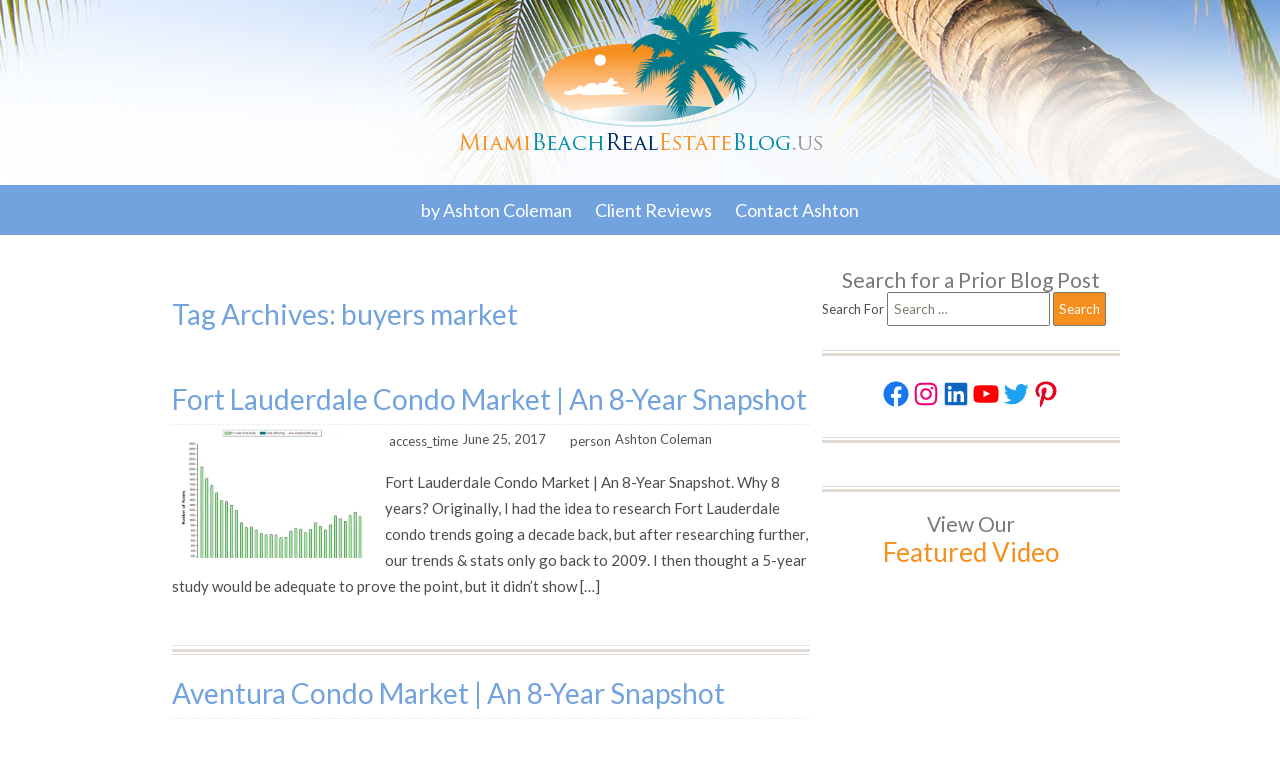

--- FILE ---
content_type: text/html; charset=UTF-8
request_url: https://miamibeachrealestateblog.us/tag/buyers-market/
body_size: 27103
content:

<!DOCTYPE html>
<html lang="en" xmlns:fb="http://www.facebook.com/2008/fbml">
<head>
	<link href='https://fonts.googleapis.com/css?family=Lato:400,700,400italic,700italic' rel='stylesheet' type='text/css'>
    <meta charset="utf-8">
    <meta name="viewport" content="width=device-width, initial-scale=1">
	<title>
	buyers market Archives &bull; Miami Beach Real Estate Blog	</title>

	<link rel="profile" href="http://gmpg.org/xfn/11" />
	<link rel="stylesheet" type="text/css" media="all" href="https://miamibeachrealestateblog.us/wp-content/themes/miamibeachreblog-hycl/style.css" />
	<link rel="alternate" type="application/rss+xml"
		title="Miami Beach Real Estate Blog RSS Feed"
		href="https://miamibeachrealestateblog.us/feed/" />
	<link rel="pingback" href="https://miamibeachrealestateblog.us/xmlrpc.php" />
	<meta name='robots' content='index, follow, max-image-preview:large, max-snippet:-1, max-video-preview:-1' />

	<!-- This site is optimized with the Yoast SEO Premium plugin v19.5 (Yoast SEO v19.11) - https://yoast.com/wordpress/plugins/seo/ -->
	<link rel="canonical" href="https://miamibeachrealestateblog.us/tag/buyers-market/" />
	<meta property="og:locale" content="en_US" />
	<meta property="og:type" content="article" />
	<meta property="og:title" content="buyers market Archives" />
	<meta property="og:url" content="https://miamibeachrealestateblog.us/tag/buyers-market/" />
	<meta property="og:site_name" content="Miami Beach Real Estate Blog" />
	<meta name="twitter:card" content="summary_large_image" />
	<meta name="twitter:site" content="@AshtonColeman" />
	<script type="application/ld+json" class="yoast-schema-graph">{"@context":"https://schema.org","@graph":[{"@type":"CollectionPage","@id":"https://miamibeachrealestateblog.us/tag/buyers-market/","url":"https://miamibeachrealestateblog.us/tag/buyers-market/","name":"buyers market Archives &bull; Miami Beach Real Estate Blog","isPartOf":{"@id":"https://miamibeachrealestateblog.us/#website"},"inLanguage":"en-US"},{"@type":"WebSite","@id":"https://miamibeachrealestateblog.us/#website","url":"https://miamibeachrealestateblog.us/","name":"Miami Beach Real Estate Blog","description":"Miami Beach Real Estate Blog &amp; Miami News","publisher":{"@id":"https://miamibeachrealestateblog.us/#/schema/person/8f37c8ef0ce1dd6e210e54aa07d8be9a"},"alternateName":"Miami Beach Real Estate","potentialAction":[{"@type":"SearchAction","target":{"@type":"EntryPoint","urlTemplate":"https://miamibeachrealestateblog.us/?s={search_term_string}"},"query-input":"required name=search_term_string"}],"inLanguage":"en-US"},{"@type":["Person","Organization"],"@id":"https://miamibeachrealestateblog.us/#/schema/person/8f37c8ef0ce1dd6e210e54aa07d8be9a","name":"Ashton Coleman","image":{"@type":"ImageObject","inLanguage":"en-US","@id":"https://miamibeachrealestateblog.us/#/schema/person/image/","url":"https://i1.wp.com/miamibeachrealestateblog.us/files/2022/12/ashtoncoleman_512esz.jpg?fit=512%2C512&ssl=1","contentUrl":"https://i1.wp.com/miamibeachrealestateblog.us/files/2022/12/ashtoncoleman_512esz.jpg?fit=512%2C512&ssl=1","width":512,"height":512,"caption":"Ashton Coleman"},"logo":{"@id":"https://miamibeachrealestateblog.us/#/schema/person/image/"},"description":"Ashton is a tech &amp; social media savvy professional who understands the industry providing white-glove service with a wealth of experience, an impeccable reputation, and a keen ability to efficiently handle all facets of real estate. Ashton’s territory has grown significantly since 2002, marketing &amp; selling extraordinary South Florida coastal real estate from Miami Beach to Lighthouse Point. A Certified Luxury Homes Marketing Specialist (Million Dollar Guild), with a multitude of other residential certifications, Ashton provides both exceptional service and unique selling techniques. His success is attributed to an unparalleled work ethic with years of experience including top-tier professional services where the ‘art of the deal’ is mastered in contract negotiations, deal-making intricacies and the end, results-driven real estate.","sameAs":["http://MiamiPenthousesandEstates.com","https://www.facebook.com/AshtonColemanRealEstate","https://www.instagram.com/ashtoncoleman/","https://www.linkedin.com/in/ashtoncoleman/","https://twitter.com/AshtonColeman","https://www.youtube.com/channel/UCb0UISI9qsveX6r5_xRSOeQ"]}]}</script>
	<!-- / Yoast SEO Premium plugin. -->


<link rel='dns-prefetch' href='//secure.gravatar.com' />
<link rel='dns-prefetch' href='//s.w.org' />
<link rel='dns-prefetch' href='//v0.wordpress.com' />
<link rel='dns-prefetch' href='//jetpack.wordpress.com' />
<link rel='dns-prefetch' href='//s0.wp.com' />
<link rel='dns-prefetch' href='//s1.wp.com' />
<link rel='dns-prefetch' href='//s2.wp.com' />
<link rel='dns-prefetch' href='//public-api.wordpress.com' />
<link rel='dns-prefetch' href='//0.gravatar.com' />
<link rel='dns-prefetch' href='//1.gravatar.com' />
<link rel='dns-prefetch' href='//2.gravatar.com' />
<link rel='dns-prefetch' href='//i0.wp.com' />
<link rel='dns-prefetch' href='//i1.wp.com' />
<link rel='dns-prefetch' href='//i2.wp.com' />
<link rel='dns-prefetch' href='//c0.wp.com' />
<link rel='dns-prefetch' href='//widgets.wp.com' />
<link rel="alternate" type="application/rss+xml" title="Miami Beach Real Estate Blog &raquo; Feed" href="https://miamibeachrealestateblog.us/feed/" />
<link rel="alternate" type="application/rss+xml" title="Miami Beach Real Estate Blog &raquo; Comments Feed" href="https://miamibeachrealestateblog.us/comments/feed/" />
<link rel="alternate" type="application/rss+xml" title="Miami Beach Real Estate Blog &raquo; buyers market Tag Feed" href="https://miamibeachrealestateblog.us/tag/buyers-market/feed/" />
<script type="text/javascript">
window._wpemojiSettings = {"baseUrl":"https:\/\/s.w.org\/images\/core\/emoji\/13.1.0\/72x72\/","ext":".png","svgUrl":"https:\/\/s.w.org\/images\/core\/emoji\/13.1.0\/svg\/","svgExt":".svg","source":{"concatemoji":"https:\/\/miamibeachrealestateblog.us\/wp-includes\/js\/wp-emoji-release.min.js?ver=5.9.3"}};
/*! This file is auto-generated */
!function(e,a,t){var n,r,o,i=a.createElement("canvas"),p=i.getContext&&i.getContext("2d");function s(e,t){var a=String.fromCharCode;p.clearRect(0,0,i.width,i.height),p.fillText(a.apply(this,e),0,0);e=i.toDataURL();return p.clearRect(0,0,i.width,i.height),p.fillText(a.apply(this,t),0,0),e===i.toDataURL()}function c(e){var t=a.createElement("script");t.src=e,t.defer=t.type="text/javascript",a.getElementsByTagName("head")[0].appendChild(t)}for(o=Array("flag","emoji"),t.supports={everything:!0,everythingExceptFlag:!0},r=0;r<o.length;r++)t.supports[o[r]]=function(e){if(!p||!p.fillText)return!1;switch(p.textBaseline="top",p.font="600 32px Arial",e){case"flag":return s([127987,65039,8205,9895,65039],[127987,65039,8203,9895,65039])?!1:!s([55356,56826,55356,56819],[55356,56826,8203,55356,56819])&&!s([55356,57332,56128,56423,56128,56418,56128,56421,56128,56430,56128,56423,56128,56447],[55356,57332,8203,56128,56423,8203,56128,56418,8203,56128,56421,8203,56128,56430,8203,56128,56423,8203,56128,56447]);case"emoji":return!s([10084,65039,8205,55357,56613],[10084,65039,8203,55357,56613])}return!1}(o[r]),t.supports.everything=t.supports.everything&&t.supports[o[r]],"flag"!==o[r]&&(t.supports.everythingExceptFlag=t.supports.everythingExceptFlag&&t.supports[o[r]]);t.supports.everythingExceptFlag=t.supports.everythingExceptFlag&&!t.supports.flag,t.DOMReady=!1,t.readyCallback=function(){t.DOMReady=!0},t.supports.everything||(n=function(){t.readyCallback()},a.addEventListener?(a.addEventListener("DOMContentLoaded",n,!1),e.addEventListener("load",n,!1)):(e.attachEvent("onload",n),a.attachEvent("onreadystatechange",function(){"complete"===a.readyState&&t.readyCallback()})),(n=t.source||{}).concatemoji?c(n.concatemoji):n.wpemoji&&n.twemoji&&(c(n.twemoji),c(n.wpemoji)))}(window,document,window._wpemojiSettings);
</script>
<style type="text/css">
img.wp-smiley,
img.emoji {
	display: inline !important;
	border: none !important;
	box-shadow: none !important;
	height: 1em !important;
	width: 1em !important;
	margin: 0 0.07em !important;
	vertical-align: -0.1em !important;
	background: none !important;
	padding: 0 !important;
}
</style>
	<link rel='stylesheet' id='wp-block-library-css'  href='https://c0.wp.com/c/5.9.3/wp-includes/css/dist/block-library/style.min.css' type='text/css' media='all' />
<style id='wp-block-library-inline-css' type='text/css'>
.has-text-align-justify{text-align:justify;}
</style>
<link rel='stylesheet' id='mediaelement-css'  href='https://c0.wp.com/c/5.9.3/wp-includes/js/mediaelement/mediaelementplayer-legacy.min.css' type='text/css' media='all' />
<link rel='stylesheet' id='wp-mediaelement-css'  href='https://c0.wp.com/c/5.9.3/wp-includes/js/mediaelement/wp-mediaelement.min.css' type='text/css' media='all' />
<style id='global-styles-inline-css' type='text/css'>
body{--wp--preset--color--black: #000000;--wp--preset--color--cyan-bluish-gray: #abb8c3;--wp--preset--color--white: #ffffff;--wp--preset--color--pale-pink: #f78da7;--wp--preset--color--vivid-red: #cf2e2e;--wp--preset--color--luminous-vivid-orange: #ff6900;--wp--preset--color--luminous-vivid-amber: #fcb900;--wp--preset--color--light-green-cyan: #7bdcb5;--wp--preset--color--vivid-green-cyan: #00d084;--wp--preset--color--pale-cyan-blue: #8ed1fc;--wp--preset--color--vivid-cyan-blue: #0693e3;--wp--preset--color--vivid-purple: #9b51e0;--wp--preset--gradient--vivid-cyan-blue-to-vivid-purple: linear-gradient(135deg,rgba(6,147,227,1) 0%,rgb(155,81,224) 100%);--wp--preset--gradient--light-green-cyan-to-vivid-green-cyan: linear-gradient(135deg,rgb(122,220,180) 0%,rgb(0,208,130) 100%);--wp--preset--gradient--luminous-vivid-amber-to-luminous-vivid-orange: linear-gradient(135deg,rgba(252,185,0,1) 0%,rgba(255,105,0,1) 100%);--wp--preset--gradient--luminous-vivid-orange-to-vivid-red: linear-gradient(135deg,rgba(255,105,0,1) 0%,rgb(207,46,46) 100%);--wp--preset--gradient--very-light-gray-to-cyan-bluish-gray: linear-gradient(135deg,rgb(238,238,238) 0%,rgb(169,184,195) 100%);--wp--preset--gradient--cool-to-warm-spectrum: linear-gradient(135deg,rgb(74,234,220) 0%,rgb(151,120,209) 20%,rgb(207,42,186) 40%,rgb(238,44,130) 60%,rgb(251,105,98) 80%,rgb(254,248,76) 100%);--wp--preset--gradient--blush-light-purple: linear-gradient(135deg,rgb(255,206,236) 0%,rgb(152,150,240) 100%);--wp--preset--gradient--blush-bordeaux: linear-gradient(135deg,rgb(254,205,165) 0%,rgb(254,45,45) 50%,rgb(107,0,62) 100%);--wp--preset--gradient--luminous-dusk: linear-gradient(135deg,rgb(255,203,112) 0%,rgb(199,81,192) 50%,rgb(65,88,208) 100%);--wp--preset--gradient--pale-ocean: linear-gradient(135deg,rgb(255,245,203) 0%,rgb(182,227,212) 50%,rgb(51,167,181) 100%);--wp--preset--gradient--electric-grass: linear-gradient(135deg,rgb(202,248,128) 0%,rgb(113,206,126) 100%);--wp--preset--gradient--midnight: linear-gradient(135deg,rgb(2,3,129) 0%,rgb(40,116,252) 100%);--wp--preset--duotone--dark-grayscale: url('#wp-duotone-dark-grayscale');--wp--preset--duotone--grayscale: url('#wp-duotone-grayscale');--wp--preset--duotone--purple-yellow: url('#wp-duotone-purple-yellow');--wp--preset--duotone--blue-red: url('#wp-duotone-blue-red');--wp--preset--duotone--midnight: url('#wp-duotone-midnight');--wp--preset--duotone--magenta-yellow: url('#wp-duotone-magenta-yellow');--wp--preset--duotone--purple-green: url('#wp-duotone-purple-green');--wp--preset--duotone--blue-orange: url('#wp-duotone-blue-orange');--wp--preset--font-size--small: 13px;--wp--preset--font-size--medium: 20px;--wp--preset--font-size--large: 36px;--wp--preset--font-size--x-large: 42px;}.has-black-color{color: var(--wp--preset--color--black) !important;}.has-cyan-bluish-gray-color{color: var(--wp--preset--color--cyan-bluish-gray) !important;}.has-white-color{color: var(--wp--preset--color--white) !important;}.has-pale-pink-color{color: var(--wp--preset--color--pale-pink) !important;}.has-vivid-red-color{color: var(--wp--preset--color--vivid-red) !important;}.has-luminous-vivid-orange-color{color: var(--wp--preset--color--luminous-vivid-orange) !important;}.has-luminous-vivid-amber-color{color: var(--wp--preset--color--luminous-vivid-amber) !important;}.has-light-green-cyan-color{color: var(--wp--preset--color--light-green-cyan) !important;}.has-vivid-green-cyan-color{color: var(--wp--preset--color--vivid-green-cyan) !important;}.has-pale-cyan-blue-color{color: var(--wp--preset--color--pale-cyan-blue) !important;}.has-vivid-cyan-blue-color{color: var(--wp--preset--color--vivid-cyan-blue) !important;}.has-vivid-purple-color{color: var(--wp--preset--color--vivid-purple) !important;}.has-black-background-color{background-color: var(--wp--preset--color--black) !important;}.has-cyan-bluish-gray-background-color{background-color: var(--wp--preset--color--cyan-bluish-gray) !important;}.has-white-background-color{background-color: var(--wp--preset--color--white) !important;}.has-pale-pink-background-color{background-color: var(--wp--preset--color--pale-pink) !important;}.has-vivid-red-background-color{background-color: var(--wp--preset--color--vivid-red) !important;}.has-luminous-vivid-orange-background-color{background-color: var(--wp--preset--color--luminous-vivid-orange) !important;}.has-luminous-vivid-amber-background-color{background-color: var(--wp--preset--color--luminous-vivid-amber) !important;}.has-light-green-cyan-background-color{background-color: var(--wp--preset--color--light-green-cyan) !important;}.has-vivid-green-cyan-background-color{background-color: var(--wp--preset--color--vivid-green-cyan) !important;}.has-pale-cyan-blue-background-color{background-color: var(--wp--preset--color--pale-cyan-blue) !important;}.has-vivid-cyan-blue-background-color{background-color: var(--wp--preset--color--vivid-cyan-blue) !important;}.has-vivid-purple-background-color{background-color: var(--wp--preset--color--vivid-purple) !important;}.has-black-border-color{border-color: var(--wp--preset--color--black) !important;}.has-cyan-bluish-gray-border-color{border-color: var(--wp--preset--color--cyan-bluish-gray) !important;}.has-white-border-color{border-color: var(--wp--preset--color--white) !important;}.has-pale-pink-border-color{border-color: var(--wp--preset--color--pale-pink) !important;}.has-vivid-red-border-color{border-color: var(--wp--preset--color--vivid-red) !important;}.has-luminous-vivid-orange-border-color{border-color: var(--wp--preset--color--luminous-vivid-orange) !important;}.has-luminous-vivid-amber-border-color{border-color: var(--wp--preset--color--luminous-vivid-amber) !important;}.has-light-green-cyan-border-color{border-color: var(--wp--preset--color--light-green-cyan) !important;}.has-vivid-green-cyan-border-color{border-color: var(--wp--preset--color--vivid-green-cyan) !important;}.has-pale-cyan-blue-border-color{border-color: var(--wp--preset--color--pale-cyan-blue) !important;}.has-vivid-cyan-blue-border-color{border-color: var(--wp--preset--color--vivid-cyan-blue) !important;}.has-vivid-purple-border-color{border-color: var(--wp--preset--color--vivid-purple) !important;}.has-vivid-cyan-blue-to-vivid-purple-gradient-background{background: var(--wp--preset--gradient--vivid-cyan-blue-to-vivid-purple) !important;}.has-light-green-cyan-to-vivid-green-cyan-gradient-background{background: var(--wp--preset--gradient--light-green-cyan-to-vivid-green-cyan) !important;}.has-luminous-vivid-amber-to-luminous-vivid-orange-gradient-background{background: var(--wp--preset--gradient--luminous-vivid-amber-to-luminous-vivid-orange) !important;}.has-luminous-vivid-orange-to-vivid-red-gradient-background{background: var(--wp--preset--gradient--luminous-vivid-orange-to-vivid-red) !important;}.has-very-light-gray-to-cyan-bluish-gray-gradient-background{background: var(--wp--preset--gradient--very-light-gray-to-cyan-bluish-gray) !important;}.has-cool-to-warm-spectrum-gradient-background{background: var(--wp--preset--gradient--cool-to-warm-spectrum) !important;}.has-blush-light-purple-gradient-background{background: var(--wp--preset--gradient--blush-light-purple) !important;}.has-blush-bordeaux-gradient-background{background: var(--wp--preset--gradient--blush-bordeaux) !important;}.has-luminous-dusk-gradient-background{background: var(--wp--preset--gradient--luminous-dusk) !important;}.has-pale-ocean-gradient-background{background: var(--wp--preset--gradient--pale-ocean) !important;}.has-electric-grass-gradient-background{background: var(--wp--preset--gradient--electric-grass) !important;}.has-midnight-gradient-background{background: var(--wp--preset--gradient--midnight) !important;}.has-small-font-size{font-size: var(--wp--preset--font-size--small) !important;}.has-medium-font-size{font-size: var(--wp--preset--font-size--medium) !important;}.has-large-font-size{font-size: var(--wp--preset--font-size--large) !important;}.has-x-large-font-size{font-size: var(--wp--preset--font-size--x-large) !important;}
</style>
<link rel='stylesheet' id='prefix-style-css'  href='https://miamibeachrealestateblog.us/wp-content/plugins/dakno-idx/style.css?ver=5.9.3' type='text/css' media='all' />
<link rel='stylesheet' id='hybridbase-css'  href='https://miamibeachrealestateblog.us/wp-content/themes/hybrid/base.css?ver=5.9.3' type='text/css' media='all' />
<link rel='stylesheet' id='hybrid-style-css'  href='https://miamibeachrealestateblog.us/wp-content/themes/miamibeachreblog-hycl/style.css?ver=5.9.3' type='text/css' media='all' />
<link rel='stylesheet' id='jetpack_css-css'  href='https://c0.wp.com/p/jetpack/10.0/css/jetpack.css' type='text/css' media='all' />
<script type='text/javascript' src='https://c0.wp.com/c/5.9.3/wp-includes/js/jquery/jquery.min.js' id='jquery-core-js'></script>
<script type='text/javascript' src='https://c0.wp.com/c/5.9.3/wp-includes/js/jquery/jquery-migrate.min.js' id='jquery-migrate-js'></script>
<link rel="https://api.w.org/" href="https://miamibeachrealestateblog.us/wp-json/" /><link rel="alternate" type="application/json" href="https://miamibeachrealestateblog.us/wp-json/wp/v2/tags/1229" /><link rel="EditURI" type="application/rsd+xml" title="RSD" href="https://miamibeachrealestateblog.us/xmlrpc.php?rsd" />
<link rel="wlwmanifest" type="application/wlwmanifest+xml" href="https://miamibeachrealestateblog.us/wp-includes/wlwmanifest.xml" /> 
<meta name="generator" content="WordPress 5.9.3" />
    <link rel="stylesheet" href="https://miamibeachrealestateblog.us/wp-content/plugins/swift-blog/swift-blog-styles.css"
          TYPE="text/css">
    			<style type="text/css">
				/* If html does not have either class, do not show lazy loaded images. */
				html:not( .jetpack-lazy-images-js-enabled ):not( .js ) .jetpack-lazy-image {
					display: none;
				}
			</style>
			<script>
				document.documentElement.classList.add(
					'jetpack-lazy-images-js-enabled'
				);
			</script>
		<link rel="icon" href="https://i0.wp.com/miamibeachrealestateblog.us/files/2025/01/Miami-Penthouses-and-Estates-Logo-mia-es.png?fit=32%2C32&#038;ssl=1" sizes="32x32" />
<link rel="icon" href="https://i0.wp.com/miamibeachrealestateblog.us/files/2025/01/Miami-Penthouses-and-Estates-Logo-mia-es.png?fit=127%2C127&#038;ssl=1" sizes="192x192" />
<link rel="apple-touch-icon" href="https://i0.wp.com/miamibeachrealestateblog.us/files/2025/01/Miami-Penthouses-and-Estates-Logo-mia-es.png?fit=127%2C127&#038;ssl=1" />
<meta name="msapplication-TileImage" content="https://i0.wp.com/miamibeachrealestateblog.us/files/2025/01/Miami-Penthouses-and-Estates-Logo-mia-es.png?fit=127%2C127&#038;ssl=1" />
	<link rel='archives' title='June 2024' href='https://miamibeachrealestateblog.us/2024/06/' />
	<link rel='archives' title='May 2024' href='https://miamibeachrealestateblog.us/2024/05/' />
	<link rel='archives' title='April 2024' href='https://miamibeachrealestateblog.us/2024/04/' />
	<link rel='archives' title='February 2024' href='https://miamibeachrealestateblog.us/2024/02/' />
	<link rel='archives' title='January 2024' href='https://miamibeachrealestateblog.us/2024/01/' />
	<link rel='archives' title='December 2023' href='https://miamibeachrealestateblog.us/2023/12/' />
	<link rel='archives' title='November 2023' href='https://miamibeachrealestateblog.us/2023/11/' />
	<link rel='archives' title='October 2023' href='https://miamibeachrealestateblog.us/2023/10/' />
	<link rel='archives' title='September 2023' href='https://miamibeachrealestateblog.us/2023/09/' />
	<link rel='archives' title='August 2023' href='https://miamibeachrealestateblog.us/2023/08/' />
	<link rel='archives' title='July 2023' href='https://miamibeachrealestateblog.us/2023/07/' />
	<link rel='archives' title='June 2023' href='https://miamibeachrealestateblog.us/2023/06/' />
	<link rel='archives' title='May 2023' href='https://miamibeachrealestateblog.us/2023/05/' />
	<link rel='archives' title='April 2023' href='https://miamibeachrealestateblog.us/2023/04/' />
	<link rel='archives' title='January 2023' href='https://miamibeachrealestateblog.us/2023/01/' />
	<link rel='archives' title='December 2022' href='https://miamibeachrealestateblog.us/2022/12/' />
	<link rel='archives' title='November 2022' href='https://miamibeachrealestateblog.us/2022/11/' />
	<link rel='archives' title='October 2022' href='https://miamibeachrealestateblog.us/2022/10/' />
	<link rel='archives' title='September 2022' href='https://miamibeachrealestateblog.us/2022/09/' />
	<link rel='archives' title='April 2022' href='https://miamibeachrealestateblog.us/2022/04/' />
	<link rel='archives' title='March 2022' href='https://miamibeachrealestateblog.us/2022/03/' />
	<link rel='archives' title='February 2022' href='https://miamibeachrealestateblog.us/2022/02/' />
	<link rel='archives' title='July 2021' href='https://miamibeachrealestateblog.us/2021/07/' />
	<link rel='archives' title='June 2021' href='https://miamibeachrealestateblog.us/2021/06/' />
	<link rel='archives' title='April 2021' href='https://miamibeachrealestateblog.us/2021/04/' />
	<link rel='archives' title='December 2020' href='https://miamibeachrealestateblog.us/2020/12/' />
	<link rel='archives' title='October 2020' href='https://miamibeachrealestateblog.us/2020/10/' />
	<link rel='archives' title='August 2020' href='https://miamibeachrealestateblog.us/2020/08/' />
	<link rel='archives' title='June 2020' href='https://miamibeachrealestateblog.us/2020/06/' />
	<link rel='archives' title='May 2020' href='https://miamibeachrealestateblog.us/2020/05/' />
	<link rel='archives' title='April 2020' href='https://miamibeachrealestateblog.us/2020/04/' />
	<link rel='archives' title='February 2020' href='https://miamibeachrealestateblog.us/2020/02/' />
	<link rel='archives' title='December 2019' href='https://miamibeachrealestateblog.us/2019/12/' />
	<link rel='archives' title='November 2019' href='https://miamibeachrealestateblog.us/2019/11/' />
	<link rel='archives' title='October 2019' href='https://miamibeachrealestateblog.us/2019/10/' />
	<link rel='archives' title='September 2019' href='https://miamibeachrealestateblog.us/2019/09/' />
	<link rel='archives' title='June 2019' href='https://miamibeachrealestateblog.us/2019/06/' />
	<link rel='archives' title='May 2019' href='https://miamibeachrealestateblog.us/2019/05/' />
	<link rel='archives' title='April 2019' href='https://miamibeachrealestateblog.us/2019/04/' />
	<link rel='archives' title='March 2019' href='https://miamibeachrealestateblog.us/2019/03/' />
	<link rel='archives' title='February 2019' href='https://miamibeachrealestateblog.us/2019/02/' />
	<link rel='archives' title='January 2019' href='https://miamibeachrealestateblog.us/2019/01/' />
	<link rel='archives' title='December 2018' href='https://miamibeachrealestateblog.us/2018/12/' />
	<link rel='archives' title='November 2018' href='https://miamibeachrealestateblog.us/2018/11/' />
	<link rel='archives' title='October 2018' href='https://miamibeachrealestateblog.us/2018/10/' />
	<link rel='archives' title='September 2018' href='https://miamibeachrealestateblog.us/2018/09/' />
	<link rel='archives' title='August 2018' href='https://miamibeachrealestateblog.us/2018/08/' />
	<link rel='archives' title='July 2018' href='https://miamibeachrealestateblog.us/2018/07/' />
	<link rel='archives' title='June 2018' href='https://miamibeachrealestateblog.us/2018/06/' />
	<link rel='archives' title='May 2018' href='https://miamibeachrealestateblog.us/2018/05/' />
	<link rel='archives' title='April 2018' href='https://miamibeachrealestateblog.us/2018/04/' />
	<link rel='archives' title='March 2018' href='https://miamibeachrealestateblog.us/2018/03/' />
	<link rel='archives' title='February 2018' href='https://miamibeachrealestateblog.us/2018/02/' />
	<link rel='archives' title='January 2018' href='https://miamibeachrealestateblog.us/2018/01/' />
	<link rel='archives' title='December 2017' href='https://miamibeachrealestateblog.us/2017/12/' />
	<link rel='archives' title='November 2017' href='https://miamibeachrealestateblog.us/2017/11/' />
	<link rel='archives' title='October 2017' href='https://miamibeachrealestateblog.us/2017/10/' />
	<link rel='archives' title='September 2017' href='https://miamibeachrealestateblog.us/2017/09/' />
	<link rel='archives' title='August 2017' href='https://miamibeachrealestateblog.us/2017/08/' />
	<link rel='archives' title='July 2017' href='https://miamibeachrealestateblog.us/2017/07/' />
	<link rel='archives' title='June 2017' href='https://miamibeachrealestateblog.us/2017/06/' />
	<link rel='archives' title='May 2017' href='https://miamibeachrealestateblog.us/2017/05/' />
	<link rel='archives' title='April 2017' href='https://miamibeachrealestateblog.us/2017/04/' />
	<link rel='archives' title='March 2017' href='https://miamibeachrealestateblog.us/2017/03/' />
	<link rel='archives' title='February 2017' href='https://miamibeachrealestateblog.us/2017/02/' />
	<link rel='archives' title='January 2017' href='https://miamibeachrealestateblog.us/2017/01/' />
	<link rel='archives' title='December 2016' href='https://miamibeachrealestateblog.us/2016/12/' />
	<link rel='archives' title='November 2016' href='https://miamibeachrealestateblog.us/2016/11/' />
	<link rel='archives' title='October 2016' href='https://miamibeachrealestateblog.us/2016/10/' />
	<link rel='archives' title='September 2016' href='https://miamibeachrealestateblog.us/2016/09/' />
	<link rel='archives' title='August 2016' href='https://miamibeachrealestateblog.us/2016/08/' />
	<link rel='archives' title='July 2016' href='https://miamibeachrealestateblog.us/2016/07/' />
	<link rel='archives' title='June 2016' href='https://miamibeachrealestateblog.us/2016/06/' />
	<link rel='archives' title='May 2016' href='https://miamibeachrealestateblog.us/2016/05/' />
	<link rel='archives' title='April 2016' href='https://miamibeachrealestateblog.us/2016/04/' />
	<link rel='archives' title='March 2016' href='https://miamibeachrealestateblog.us/2016/03/' />
	<link rel='archives' title='February 2016' href='https://miamibeachrealestateblog.us/2016/02/' />
	<link rel='archives' title='January 2016' href='https://miamibeachrealestateblog.us/2016/01/' />
	<link rel='archives' title='December 2015' href='https://miamibeachrealestateblog.us/2015/12/' />
	<link rel='archives' title='November 2015' href='https://miamibeachrealestateblog.us/2015/11/' />
	<link rel='archives' title='October 2015' href='https://miamibeachrealestateblog.us/2015/10/' />
	<link rel='archives' title='September 2015' href='https://miamibeachrealestateblog.us/2015/09/' />
	<link rel='archives' title='August 2015' href='https://miamibeachrealestateblog.us/2015/08/' />
	<link rel='archives' title='July 2015' href='https://miamibeachrealestateblog.us/2015/07/' />
	<link rel='archives' title='June 2015' href='https://miamibeachrealestateblog.us/2015/06/' />
	<link rel='archives' title='May 2015' href='https://miamibeachrealestateblog.us/2015/05/' />
	<link rel='archives' title='April 2015' href='https://miamibeachrealestateblog.us/2015/04/' />
	<link rel='archives' title='March 2015' href='https://miamibeachrealestateblog.us/2015/03/' />
	<link rel='archives' title='February 2015' href='https://miamibeachrealestateblog.us/2015/02/' />
	<link rel='archives' title='January 2015' href='https://miamibeachrealestateblog.us/2015/01/' />
	<link rel='archives' title='December 2014' href='https://miamibeachrealestateblog.us/2014/12/' />
	<link rel='archives' title='November 2014' href='https://miamibeachrealestateblog.us/2014/11/' />
	<link rel='archives' title='October 2014' href='https://miamibeachrealestateblog.us/2014/10/' />
	<link rel='archives' title='September 2014' href='https://miamibeachrealestateblog.us/2014/09/' />
	<link rel='archives' title='August 2014' href='https://miamibeachrealestateblog.us/2014/08/' />
	<link rel='archives' title='July 2014' href='https://miamibeachrealestateblog.us/2014/07/' />
	<link rel='archives' title='June 2014' href='https://miamibeachrealestateblog.us/2014/06/' />
	<link rel='archives' title='May 2014' href='https://miamibeachrealestateblog.us/2014/05/' />
	<link rel='archives' title='April 2014' href='https://miamibeachrealestateblog.us/2014/04/' />
	<link rel='archives' title='March 2014' href='https://miamibeachrealestateblog.us/2014/03/' />
	<link rel='archives' title='February 2014' href='https://miamibeachrealestateblog.us/2014/02/' />
	<link rel='archives' title='January 2014' href='https://miamibeachrealestateblog.us/2014/01/' />
	<link rel='archives' title='October 2013' href='https://miamibeachrealestateblog.us/2013/10/' />
	<link rel='archives' title='September 2013' href='https://miamibeachrealestateblog.us/2013/09/' />
	<link rel='archives' title='June 2013' href='https://miamibeachrealestateblog.us/2013/06/' />
	<link rel='archives' title='October 2012' href='https://miamibeachrealestateblog.us/2012/10/' />
	<link rel='archives' title='September 2012' href='https://miamibeachrealestateblog.us/2012/09/' />
	<link rel='archives' title='July 2012' href='https://miamibeachrealestateblog.us/2012/07/' />
	<link rel='archives' title='June 2012' href='https://miamibeachrealestateblog.us/2012/06/' />
	<link rel='archives' title='February 2012' href='https://miamibeachrealestateblog.us/2012/02/' />
	<link rel='archives' title='January 2012' href='https://miamibeachrealestateblog.us/2012/01/' />
	<link rel='archives' title='December 2011' href='https://miamibeachrealestateblog.us/2011/12/' />
	<link rel='archives' title='July 2011' href='https://miamibeachrealestateblog.us/2011/07/' />
	<link rel='archives' title='May 2011' href='https://miamibeachrealestateblog.us/2011/05/' />
	<link rel='archives' title='March 2011' href='https://miamibeachrealestateblog.us/2011/03/' />
	<link rel='archives' title='February 2011' href='https://miamibeachrealestateblog.us/2011/02/' />
	<link rel='archives' title='December 2010' href='https://miamibeachrealestateblog.us/2010/12/' />
	<link rel='archives' title='November 2010' href='https://miamibeachrealestateblog.us/2010/11/' />
	<link rel='archives' title='October 2010' href='https://miamibeachrealestateblog.us/2010/10/' />
	<link rel='archives' title='September 2010' href='https://miamibeachrealestateblog.us/2010/09/' />
	<link rel='archives' title='August 2010' href='https://miamibeachrealestateblog.us/2010/08/' />
	<link rel='archives' title='July 2010' href='https://miamibeachrealestateblog.us/2010/07/' />
	<link rel='archives' title='June 2010' href='https://miamibeachrealestateblog.us/2010/06/' />
	<link rel='archives' title='May 2010' href='https://miamibeachrealestateblog.us/2010/05/' />
	<link rel='archives' title='April 2010' href='https://miamibeachrealestateblog.us/2010/04/' />
	<link rel='archives' title='March 2010' href='https://miamibeachrealestateblog.us/2010/03/' />
	<link rel='archives' title='February 2010' href='https://miamibeachrealestateblog.us/2010/02/' />
	<link rel='archives' title='January 2010' href='https://miamibeachrealestateblog.us/2010/01/' />
	<link rel='archives' title='December 2009' href='https://miamibeachrealestateblog.us/2009/12/' />
	<link rel='archives' title='November 2009' href='https://miamibeachrealestateblog.us/2009/11/' />
	<link rel='archives' title='October 2009' href='https://miamibeachrealestateblog.us/2009/10/' />
	<link rel='archives' title='September 2009' href='https://miamibeachrealestateblog.us/2009/09/' />
	<link rel='archives' title='August 2009' href='https://miamibeachrealestateblog.us/2009/08/' />
	<link rel='archives' title='July 2009' href='https://miamibeachrealestateblog.us/2009/07/' />
	<link rel='archives' title='June 2009' href='https://miamibeachrealestateblog.us/2009/06/' />
	<link rel='archives' title='May 2009' href='https://miamibeachrealestateblog.us/2009/05/' />
	<link rel='archives' title='April 2009' href='https://miamibeachrealestateblog.us/2009/04/' />
	<link rel='archives' title='March 2009' href='https://miamibeachrealestateblog.us/2009/03/' />
	<link rel='archives' title='February 2009' href='https://miamibeachrealestateblog.us/2009/02/' />
	<link rel='archives' title='January 2009' href='https://miamibeachrealestateblog.us/2009/01/' />
	<link rel='archives' title='December 2008' href='https://miamibeachrealestateblog.us/2008/12/' />
	<link rel='archives' title='November 2008' href='https://miamibeachrealestateblog.us/2008/11/' />
	<link rel='archives' title='October 2008' href='https://miamibeachrealestateblog.us/2008/10/' />
	<link rel='archives' title='September 2008' href='https://miamibeachrealestateblog.us/2008/09/' />
	<link rel='archives' title='August 2008' href='https://miamibeachrealestateblog.us/2008/08/' />
	<link rel='archives' title='July 2008' href='https://miamibeachrealestateblog.us/2008/07/' />
	<link rel='archives' title='June 2008' href='https://miamibeachrealestateblog.us/2008/06/' />
	<link rel='archives' title='May 2008' href='https://miamibeachrealestateblog.us/2008/05/' />
	<link rel='archives' title='April 2008' href='https://miamibeachrealestateblog.us/2008/04/' />
	<link rel='archives' title='March 2008' href='https://miamibeachrealestateblog.us/2008/03/' />
	<link rel='archives' title='February 2008' href='https://miamibeachrealestateblog.us/2008/02/' />
	<link rel='archives' title='January 2008' href='https://miamibeachrealestateblog.us/2008/01/' />
	<link rel='archives' title='December 2007' href='https://miamibeachrealestateblog.us/2007/12/' />
	<link rel='archives' title='November 2007' href='https://miamibeachrealestateblog.us/2007/11/' />
	<script src="//ajax.googleapis.com/ajax/libs/jquery/1.11.1/jquery.min.js"></script>
	<script type="text/javascript">
        $(document).ready(function() {
            $('.condoaccordians h3').click(function(){
				if ($(this).hasClass('on')) {
					$(this).removeClass('on');
					$('.condolist').hide('fast');
				} else {
					$('.condolist').hide();
					$('.condoaccordians h3').removeClass('on');
					$(this).next().show('fast');
					$(this).addClass('on');
				}
			});
        });
    </script>
</head>
<body class="fort-lauderdale-condo-market-8-year-snapshot">
	
	<div id="header">
		<a class="logo" href="https://miamibeachrealestateblog.us"><img src="https://miamibeachrealestateblog.us/wp-content/themes/miamibeachreblog-hycl/images/logo.png" alt="Miami Beach Real Estate Blog" /></a>
	</div>
	<div id="navbar">
		<div class="nav-wrap js-nav-wrap">
            <a href="#" class="mobile-menu-close js-mobile-menu-close"><img src="https://miamibeachrealestateblog.us/wp-content/themes/miamibeachreblog-hycl/images/close.svg" alt=""></a>
            <nav id="site-navigation" class="navigation main-navigation" role="navigation">
                                        <ul id="menu-main-menu" class="main-menu"><li id="menu-item-2666" class="menu-item menu-item-type-post_type menu-item-object-page menu-item-has-children menu-item-2666"><a href="https://miamibeachrealestateblog.us/ashtoncoleman/">by Ashton Coleman</a>
<ul class="sub-menu">
	<li id="menu-item-6697" class="menu-item menu-item-type-post_type menu-item-object-page menu-item-6697"><a title="Marketing Partners" href="https://miamibeachrealestateblog.us/ashtoncoleman/sothebys-international-realty-brand-marketing-partners/">Marketing Partners</a></li>
	<li id="menu-item-4446" class="menu-item menu-item-type-post_type menu-item-object-page menu-item-4446"><a title="Ashton Coleman" href="https://miamibeachrealestateblog.us/get-ashton-coleman/">Work With Ashton</a></li>
	<li id="menu-item-4471" class="menu-item menu-item-type-post_type menu-item-object-page menu-item-4471"><a href="https://miamibeachrealestateblog.us/credentials-and-certifications/">Ashton’s Accolades</a></li>
	<li id="menu-item-4616" class="menu-item menu-item-type-post_type menu-item-object-page menu-item-4616"><a href="https://miamibeachrealestateblog.us/ashtoncoleman/philanthropy/">Philanthropy</a></li>
</ul>
</li>
<li id="menu-item-2742" class="menu-item menu-item-type-post_type menu-item-object-page menu-item-2742"><a href="https://miamibeachrealestateblog.us/client-reviews-ashton-coleman-miami-realtor/">Client Reviews</a></li>
<li id="menu-item-3077" class="menu-item menu-item-type-post_type menu-item-object-page menu-item-3077"><a href="https://miamibeachrealestateblog.us/contact-ashton-coleman/">Contact Ashton</a></li>
</ul>                                </nav>
        </div>
        <a href="#" class="mobile-menu-btn js-mobile-menu-btn"><img src="https://miamibeachrealestateblog.us/wp-content/themes/miamibeachreblog-hycl/images/menu.svg" alt=""></a>
	</div>



	<div id="content-wrap">

	<div id="primary-column" class="primary-column">
		<div id="content" class="site-content content-pad " role="main">

					<header class="archive-header">
				<h1 class="archive-title">Tag Archives: buyers market</h1>

							</header><!-- .archive-header -->

						<div id="excerpt-style">
								
					<article id="post-5837" class="post-5837 post type-post status-publish format-standard hentry category-buyers-of-south-florida category-condos-and-development category-fort-lauderdale-condos category-inventory category-sellers-of-south-florida tag-adagio tag-aquavita tag-auberge tag-buyers-market tag-condo-market-trends tag-conrad tag-fort-lauderdale tag-fort-lauderdale-condo-deals tag-fort-lauderdale-condo-market tag-fort-lauderdale-condo-trends tag-fort-lauderdale-condos tag-fort-lauderdale-penthouses tag-gale tag-icon-las-olas tag-luxury-condos tag-luxury-real-estate tag-paramount tag-penthouses tag-riva tag-south-florida-condo-inventory tag-southeast-florida-real-estate tag-w-ft-lauderdale">

		<header class="entry-header">
		<h1 class="entry-title">
			<a href="https://miamibeachrealestateblog.us/2017/06/fort-lauderdale-condo-market-8-year-snapshot/" rel="bookmark">Fort Lauderdale Condo Market | An 8-Year Snapshot</a>
		</h1>
	</header><!-- .entry-header -->

	<div class="entry-content">
					<div class="excerpt-thumb">
				<a href="https://miamibeachrealestateblog.us/2017/06/fort-lauderdale-condo-market-8-year-snapshot/"><img src="https://i1.wp.com/miamibeachrealestateblog.us/files/2017/06/8-Year-History-2009-to-2017-Fort-Lauderdale.jpeg?fit=300%2C250&ssl=1" class="current" alt=""></a>
			</div>
					<div class="entry-meta">
				<span class="date"><a href="https://miamibeachrealestateblog.us/2017/06/fort-lauderdale-condo-market-8-year-snapshot/" title="Permalink to Fort Lauderdale Condo Market | An 8-Year Snapshot" rel="bookmark"><span class="material-icons">access_time</span><time class="entry-date" datetime="2017-06-25T13:00:29-04:00"><span class="date-month">June</span> <span class="date-day">25</span><i>,</i> <span class="date-year">2017</span></time></a></span><span class="author vcard"><a class="url fn n" href="https://miamibeachrealestateblog.us/author/ashton0at0miamidreamrealty0dot0com/" title="View all posts by Ashton Coleman" rel="author"><span class="material-icons">person</span>Ashton Coleman</a></span>							</div><!-- .entry-meta -->
		<p>Fort Lauderdale Condo Market | An 8-Year Snapshot. Why 8 years? Originally, I had the idea to research Fort Lauderdale condo trends going a decade back, but after researching further, our trends &amp; stats only go back to 2009. I then thought a 5-year study would be adequate to prove the point, but it didn&#8217;t show [&hellip;]</p>
		<footer class="entry-meta">
			
					</footer><!-- .entry-meta -->
	</div>


</article><!-- #post -->
<hr class="posthr" />
				
					<article id="post-5798" class="post-5798 post type-post status-publish format-standard hentry category-aventura-condos category-buyers-of-south-florida category-condos-and-development category-inventory category-sellers-of-south-florida tag-aventura tag-aventura-condo-deals tag-aventura-condo-market tag-aventura-condos tag-aventura-penthouses tag-bellini tag-buyers-market tag-condo-market-trends tag-echo tag-luxury-condos tag-luxury-real-estate tag-marina-palms tag-miami-condo-trends tag-miami-penthouses tag-penthouses tag-south-florida-condo-inventory tag-southeast-florida-real-estate">

		<header class="entry-header">
		<h1 class="entry-title">
			<a href="https://miamibeachrealestateblog.us/2017/06/aventura-condo-market-8-year-snapshot/" rel="bookmark">Aventura Condo Market | An 8-Year Snapshot</a>
		</h1>
	</header><!-- .entry-header -->

	<div class="entry-content">
					<div class="excerpt-thumb">
				<a href="https://miamibeachrealestateblog.us/2017/06/aventura-condo-market-8-year-snapshot/"><img src="https://i2.wp.com/miamibeachrealestateblog.us/files/2017/06/8-Year-History-2009-to-2017-Aventura-Miami.jpeg?fit=300%2C250&ssl=1" class="current" alt=""></a>
			</div>
					<div class="entry-meta">
				<span class="date"><a href="https://miamibeachrealestateblog.us/2017/06/aventura-condo-market-8-year-snapshot/" title="Permalink to Aventura Condo Market | An 8-Year Snapshot" rel="bookmark"><span class="material-icons">access_time</span><time class="entry-date" datetime="2017-06-24T13:00:29-04:00"><span class="date-month">June</span> <span class="date-day">24</span><i>,</i> <span class="date-year">2017</span></time></a></span><span class="author vcard"><a class="url fn n" href="https://miamibeachrealestateblog.us/author/ashton0at0miamidreamrealty0dot0com/" title="View all posts by Ashton Coleman" rel="author"><span class="material-icons">person</span>Ashton Coleman</a></span>							</div><!-- .entry-meta -->
		<p>Aventura Condo Market as an 8-Year Snapshot. Why 8 years? Originally, I had the idea to research Aventura condo trends a decade back, but after researching further, our trends &amp; stats only go back to 2009. I then thought a 5-year study would be adequate to prove the point, but it didn&#8217;t show the scope [&hellip;]</p>
		<footer class="entry-meta">
			
					</footer><!-- .entry-meta -->
	</div>


</article><!-- #post -->
<hr class="posthr" />
				
					<article id="post-5815" class="post-5815 post type-post status-publish format-standard hentry category-buyers-of-south-florida category-condos-and-development category-inventory category-miami-beach-condos category-sellers-of-south-florida tag-1-hotel-homes tag-321-ocean tag-beach-house-8 tag-buyers-market tag-condo-market-trends tag-edition-residences tag-faena-house tag-glass tag-luxury-condos tag-luxury-real-estate tag-luxury-residential-developments tag-marea tag-miami-beach tag-miami-beach-condo-deals tag-miami-beach-condo-market tag-miami-beach-condos tag-miami-beach-penthouses tag-miami-condo-trends tag-one-ocean tag-penthouses tag-south-florida-condo-inventory tag-southeast-florida-real-estate">

		<header class="entry-header">
		<h1 class="entry-title">
			<a href="https://miamibeachrealestateblog.us/2017/06/miami-beach-condo-market-8-year-snapshot/" rel="bookmark">Miami Beach Condo Market | An 8-Year Snapshot</a>
		</h1>
	</header><!-- .entry-header -->

	<div class="entry-content">
					<div class="excerpt-thumb">
				<a href="https://miamibeachrealestateblog.us/2017/06/miami-beach-condo-market-8-year-snapshot/"><img src="https://i1.wp.com/miamibeachrealestateblog.us/files/2017/06/8-Year-History-2009-to-2017-Miami-Beach.jpeg?fit=300%2C250&ssl=1" class="current" alt=""></a>
			</div>
					<div class="entry-meta">
				<span class="date"><a href="https://miamibeachrealestateblog.us/2017/06/miami-beach-condo-market-8-year-snapshot/" title="Permalink to Miami Beach Condo Market | An 8-Year Snapshot" rel="bookmark"><span class="material-icons">access_time</span><time class="entry-date" datetime="2017-06-23T13:00:30-04:00"><span class="date-month">June</span> <span class="date-day">23</span><i>,</i> <span class="date-year">2017</span></time></a></span><span class="author vcard"><a class="url fn n" href="https://miamibeachrealestateblog.us/author/ashton0at0miamidreamrealty0dot0com/" title="View all posts by Ashton Coleman" rel="author"><span class="material-icons">person</span>Ashton Coleman</a></span>							</div><!-- .entry-meta -->
		<p>Miami Beach Condo Market | An 8-Year Snapshot Why 8 years? Originally, I had the idea to research Miami condo trends going a decade back but after researching further, our trends &amp; stats only go back to 2009. I then thought a 5-year study would be adequate to prove the point but it didn&#8217;t show the scope [&hellip;]</p>
		<footer class="entry-meta">
			
					</footer><!-- .entry-meta -->
	</div>


</article><!-- #post -->
<hr class="posthr" />
				
					<article id="post-5789" class="post-5789 post type-post status-publish format-standard hentry category-bal-harbour-condos category-buyers-of-south-florida category-condos-and-development category-inventory category-sellers-of-south-florida tag-bal-harbour tag-bal-harbour-condo-market tag-bal-harbour-condos tag-bal-harbour-penthouses tag-buyers-market tag-condo-market-trends tag-luxury-condos tag-luxury-real-estate tag-miami-condo-trends tag-miami-penthouses tag-oceania-bal-harbour tag-penthouses tag-south-florida-condo-inventory tag-southeast-florida-real-estate">

		<header class="entry-header">
		<h1 class="entry-title">
			<a href="https://miamibeachrealestateblog.us/2017/06/bal-harbour-condo-market-8-year-snapshot/" rel="bookmark">Bal Harbour Condo Market | An 8-Year Snapshot</a>
		</h1>
	</header><!-- .entry-header -->

	<div class="entry-content">
					<div class="excerpt-thumb">
				<a href="https://miamibeachrealestateblog.us/2017/06/bal-harbour-condo-market-8-year-snapshot/"><img src="https://i2.wp.com/miamibeachrealestateblog.us/files/2017/06/8-Year-Inventory-Trends-Bal-Harbour-Florida.jpeg?fit=300%2C250&ssl=1" class="current" alt=""></a>
			</div>
					<div class="entry-meta">
				<span class="date"><a href="https://miamibeachrealestateblog.us/2017/06/bal-harbour-condo-market-8-year-snapshot/" title="Permalink to Bal Harbour Condo Market | An 8-Year Snapshot" rel="bookmark"><span class="material-icons">access_time</span><time class="entry-date" datetime="2017-06-22T13:42:21-04:00"><span class="date-month">June</span> <span class="date-day">22</span><i>,</i> <span class="date-year">2017</span></time></a></span><span class="author vcard"><a class="url fn n" href="https://miamibeachrealestateblog.us/author/ashton0at0miamidreamrealty0dot0com/" title="View all posts by Ashton Coleman" rel="author"><span class="material-icons">person</span>Ashton Coleman</a></span>							</div><!-- .entry-meta -->
		<p>Bal Harbour Condo Market | An 8-Year Snapshot Why 8 years? Originally, I had the idea to research Miami condo trends going a decade back but after researching further, our trends &amp; stats only go back to 2009. I then thought a 5-year study would be adequate to prove the point but it didn&#8217;t show the [&hellip;]</p>
		<footer class="entry-meta">
			
					</footer><!-- .entry-meta -->
	</div>


</article><!-- #post -->
<hr class="posthr" />
				
					<article id="post-5753" class="post-5753 post type-post status-publish format-standard hentry category-buyers-of-south-florida category-inventory category-sellers-of-south-florida category-sunny-isles-beach-condos tag-buyers-market tag-chateau tag-condo-market-trends tag-luxury-condos tag-luxury-real-estate tag-miami-condo-trends tag-miami-penthouses tag-penthouses tag-porsche-design-tower tag-regalia tag-southeast-florida-real-estate tag-sunny-isles-beach tag-sunny-isles-beach-condo-market tag-sunny-isles-beach-condos tag-sunny-isles-beach-penthouses">

		<header class="entry-header">
		<h1 class="entry-title">
			<a href="https://miamibeachrealestateblog.us/2017/06/sunny-isles-beach-condo-market-8-year-snapshot/" rel="bookmark">Sunny Isles Beach Condo Market | An 8-Year Snapshot</a>
		</h1>
	</header><!-- .entry-header -->

	<div class="entry-content">
					<div class="excerpt-thumb">
				<a href="https://miamibeachrealestateblog.us/2017/06/sunny-isles-beach-condo-market-8-year-snapshot/"><img src="https://i0.wp.com/miamibeachrealestateblog.us/files/2017/06/8-Year-History-2012-to-2017-Sunny-Isles-Beach-Miami.jpeg?fit=300%2C250&ssl=1" class="current" alt=""></a>
			</div>
					<div class="entry-meta">
				<span class="date"><a href="https://miamibeachrealestateblog.us/2017/06/sunny-isles-beach-condo-market-8-year-snapshot/" title="Permalink to Sunny Isles Beach Condo Market | An 8-Year Snapshot" rel="bookmark"><span class="material-icons">access_time</span><time class="entry-date" datetime="2017-06-21T17:30:35-04:00"><span class="date-month">June</span> <span class="date-day">21</span><i>,</i> <span class="date-year">2017</span></time></a></span><span class="author vcard"><a class="url fn n" href="https://miamibeachrealestateblog.us/author/ashton0at0miamidreamrealty0dot0com/" title="View all posts by Ashton Coleman" rel="author"><span class="material-icons">person</span>Ashton Coleman</a></span>							</div><!-- .entry-meta -->
		<p>Sunny Isles Beach Condo Market | An 8-Year Snapshot Why 8 years? Originally, I had the idea to research Miami condo trends going a decade back but after researching further, our trends &amp; stats only go back to 2009. I then thought a 5-year study would be adequate to prove the point but it didn&#8217;t show [&hellip;]</p>
		<footer class="entry-meta">
			
					</footer><!-- .entry-meta -->
	</div>


</article><!-- #post -->
<hr class="posthr" />
							</div>

			
		
		</div><!-- #content -->
	</div><!-- #primary -->

				<div id="sidebar" class="sidebar-container secondary-column sidebar" role="complementary">
		<div class="sidebar-inner content-pad">
			<div class="widget-area">
				<aside id="search-2" class="widget widget_search"><h3 class="widget-title">Search for a Prior Blog Post</h3><form role="search" method="get" id="searchform" class="search-form" action="https://miamibeachrealestateblog.us/">
    <label>
        <span class="sr-only">Search For</span>
        <input type="search" class="search-field" placeholder="Search &hellip;" value="" name="s" title="Search for:" />
    </label>
    <input type="submit" class="search-submit search" value="Search" />
</form>
</aside><aside id="block-2" class="widget widget_block">
<ul class="wp-container-1 wp-block-social-links is-style-logos-only"><li class="wp-social-link wp-social-link-facebook wp-block-social-link"><a href="https://www.facebook.com/AshtonColemanRealEstate" aria-label="Facebook: https://www.facebook.com/AshtonColemanRealEstate" rel="noopener nofollow" target="_blank" class="wp-block-social-link-anchor"> <svg width="24" height="24" viewBox="0 0 24 24" version="1.1" xmlns="http://www.w3.org/2000/svg" role="img" aria-hidden="true" focusable="false"><path d="M12 2C6.5 2 2 6.5 2 12c0 5 3.7 9.1 8.4 9.9v-7H7.9V12h2.5V9.8c0-2.5 1.5-3.9 3.8-3.9 1.1 0 2.2.2 2.2.2v2.5h-1.3c-1.2 0-1.6.8-1.6 1.6V12h2.8l-.4 2.9h-2.3v7C18.3 21.1 22 17 22 12c0-5.5-4.5-10-10-10z"></path></svg></a></li>

<li class="wp-social-link wp-social-link-instagram wp-block-social-link"><a href="https://www.instagram.com/ashtoncoleman/" aria-label="Instagram: https://www.instagram.com/ashtoncoleman/" rel="noopener nofollow" target="_blank" class="wp-block-social-link-anchor"> <svg width="24" height="24" viewBox="0 0 24 24" version="1.1" xmlns="http://www.w3.org/2000/svg" role="img" aria-hidden="true" focusable="false"><path d="M12,4.622c2.403,0,2.688,0.009,3.637,0.052c0.877,0.04,1.354,0.187,1.671,0.31c0.42,0.163,0.72,0.358,1.035,0.673 c0.315,0.315,0.51,0.615,0.673,1.035c0.123,0.317,0.27,0.794,0.31,1.671c0.043,0.949,0.052,1.234,0.052,3.637 s-0.009,2.688-0.052,3.637c-0.04,0.877-0.187,1.354-0.31,1.671c-0.163,0.42-0.358,0.72-0.673,1.035 c-0.315,0.315-0.615,0.51-1.035,0.673c-0.317,0.123-0.794,0.27-1.671,0.31c-0.949,0.043-1.233,0.052-3.637,0.052 s-2.688-0.009-3.637-0.052c-0.877-0.04-1.354-0.187-1.671-0.31c-0.42-0.163-0.72-0.358-1.035-0.673 c-0.315-0.315-0.51-0.615-0.673-1.035c-0.123-0.317-0.27-0.794-0.31-1.671C4.631,14.688,4.622,14.403,4.622,12 s0.009-2.688,0.052-3.637c0.04-0.877,0.187-1.354,0.31-1.671c0.163-0.42,0.358-0.72,0.673-1.035 c0.315-0.315,0.615-0.51,1.035-0.673c0.317-0.123,0.794-0.27,1.671-0.31C9.312,4.631,9.597,4.622,12,4.622 M12,3 C9.556,3,9.249,3.01,8.289,3.054C7.331,3.098,6.677,3.25,6.105,3.472C5.513,3.702,5.011,4.01,4.511,4.511 c-0.5,0.5-0.808,1.002-1.038,1.594C3.25,6.677,3.098,7.331,3.054,8.289C3.01,9.249,3,9.556,3,12c0,2.444,0.01,2.751,0.054,3.711 c0.044,0.958,0.196,1.612,0.418,2.185c0.23,0.592,0.538,1.094,1.038,1.594c0.5,0.5,1.002,0.808,1.594,1.038 c0.572,0.222,1.227,0.375,2.185,0.418C9.249,20.99,9.556,21,12,21s2.751-0.01,3.711-0.054c0.958-0.044,1.612-0.196,2.185-0.418 c0.592-0.23,1.094-0.538,1.594-1.038c0.5-0.5,0.808-1.002,1.038-1.594c0.222-0.572,0.375-1.227,0.418-2.185 C20.99,14.751,21,14.444,21,12s-0.01-2.751-0.054-3.711c-0.044-0.958-0.196-1.612-0.418-2.185c-0.23-0.592-0.538-1.094-1.038-1.594 c-0.5-0.5-1.002-0.808-1.594-1.038c-0.572-0.222-1.227-0.375-2.185-0.418C14.751,3.01,14.444,3,12,3L12,3z M12,7.378 c-2.552,0-4.622,2.069-4.622,4.622S9.448,16.622,12,16.622s4.622-2.069,4.622-4.622S14.552,7.378,12,7.378z M12,15 c-1.657,0-3-1.343-3-3s1.343-3,3-3s3,1.343,3,3S13.657,15,12,15z M16.804,6.116c-0.596,0-1.08,0.484-1.08,1.08 s0.484,1.08,1.08,1.08c0.596,0,1.08-0.484,1.08-1.08S17.401,6.116,16.804,6.116z"></path></svg></a></li>

<li class="wp-social-link wp-social-link-linkedin wp-block-social-link"><a href="https://www.linkedin.com/in/ashtoncoleman/" aria-label="LinkedIn: https://www.linkedin.com/in/ashtoncoleman/" rel="noopener nofollow" target="_blank" class="wp-block-social-link-anchor"> <svg width="24" height="24" viewBox="0 0 24 24" version="1.1" xmlns="http://www.w3.org/2000/svg" role="img" aria-hidden="true" focusable="false"><path d="M19.7,3H4.3C3.582,3,3,3.582,3,4.3v15.4C3,20.418,3.582,21,4.3,21h15.4c0.718,0,1.3-0.582,1.3-1.3V4.3 C21,3.582,20.418,3,19.7,3z M8.339,18.338H5.667v-8.59h2.672V18.338z M7.004,8.574c-0.857,0-1.549-0.694-1.549-1.548 c0-0.855,0.691-1.548,1.549-1.548c0.854,0,1.547,0.694,1.547,1.548C8.551,7.881,7.858,8.574,7.004,8.574z M18.339,18.338h-2.669 v-4.177c0-0.996-0.017-2.278-1.387-2.278c-1.389,0-1.601,1.086-1.601,2.206v4.249h-2.667v-8.59h2.559v1.174h0.037 c0.356-0.675,1.227-1.387,2.526-1.387c2.703,0,3.203,1.779,3.203,4.092V18.338z"></path></svg></a></li>

<li class="wp-social-link wp-social-link-youtube wp-block-social-link"><a href="https://www.youtube.com/channel/UCb0UISI9qsveX6r5_xRSOeQ" aria-label="YouTube: https://www.youtube.com/channel/UCb0UISI9qsveX6r5_xRSOeQ" rel="noopener nofollow" target="_blank" class="wp-block-social-link-anchor"> <svg width="24" height="24" viewBox="0 0 24 24" version="1.1" xmlns="http://www.w3.org/2000/svg" role="img" aria-hidden="true" focusable="false"><path d="M21.8,8.001c0,0-0.195-1.378-0.795-1.985c-0.76-0.797-1.613-0.801-2.004-0.847c-2.799-0.202-6.997-0.202-6.997-0.202 h-0.009c0,0-4.198,0-6.997,0.202C4.608,5.216,3.756,5.22,2.995,6.016C2.395,6.623,2.2,8.001,2.2,8.001S2,9.62,2,11.238v1.517 c0,1.618,0.2,3.237,0.2,3.237s0.195,1.378,0.795,1.985c0.761,0.797,1.76,0.771,2.205,0.855c1.6,0.153,6.8,0.201,6.8,0.201 s4.203-0.006,7.001-0.209c0.391-0.047,1.243-0.051,2.004-0.847c0.6-0.607,0.795-1.985,0.795-1.985s0.2-1.618,0.2-3.237v-1.517 C22,9.62,21.8,8.001,21.8,8.001z M9.935,14.594l-0.001-5.62l5.404,2.82L9.935,14.594z"></path></svg></a></li>

<li class="wp-social-link wp-social-link-twitter wp-block-social-link"><a href="https://twitter.com/AshtonColeman" aria-label="Twitter: https://twitter.com/AshtonColeman" rel="noopener nofollow" target="_blank" class="wp-block-social-link-anchor"> <svg width="24" height="24" viewBox="0 0 24 24" version="1.1" xmlns="http://www.w3.org/2000/svg" role="img" aria-hidden="true" focusable="false"><path d="M22.23,5.924c-0.736,0.326-1.527,0.547-2.357,0.646c0.847-0.508,1.498-1.312,1.804-2.27 c-0.793,0.47-1.671,0.812-2.606,0.996C18.324,4.498,17.257,4,16.077,4c-2.266,0-4.103,1.837-4.103,4.103 c0,0.322,0.036,0.635,0.106,0.935C8.67,8.867,5.647,7.234,3.623,4.751C3.27,5.357,3.067,6.062,3.067,6.814 c0,1.424,0.724,2.679,1.825,3.415c-0.673-0.021-1.305-0.206-1.859-0.513c0,0.017,0,0.034,0,0.052c0,1.988,1.414,3.647,3.292,4.023 c-0.344,0.094-0.707,0.144-1.081,0.144c-0.264,0-0.521-0.026-0.772-0.074c0.522,1.63,2.038,2.816,3.833,2.85 c-1.404,1.1-3.174,1.756-5.096,1.756c-0.331,0-0.658-0.019-0.979-0.057c1.816,1.164,3.973,1.843,6.29,1.843 c7.547,0,11.675-6.252,11.675-11.675c0-0.178-0.004-0.355-0.012-0.531C20.985,7.47,21.68,6.747,22.23,5.924z"></path></svg></a></li>

<li class="wp-social-link wp-social-link-pinterest wp-block-social-link"><a href="https://www.pinterest.com/ashtoncoleman01/" aria-label="Pinterest: https://www.pinterest.com/ashtoncoleman01/" rel="noopener nofollow" target="_blank" class="wp-block-social-link-anchor"> <svg width="24" height="24" viewBox="0 0 24 24" version="1.1" xmlns="http://www.w3.org/2000/svg" role="img" aria-hidden="true" focusable="false"><path d="M12.289,2C6.617,2,3.606,5.648,3.606,9.622c0,1.846,1.025,4.146,2.666,4.878c0.25,0.111,0.381,0.063,0.439-0.169 c0.044-0.175,0.267-1.029,0.365-1.428c0.032-0.128,0.017-0.237-0.091-0.362C6.445,11.911,6.01,10.75,6.01,9.668 c0-2.777,2.194-5.464,5.933-5.464c3.23,0,5.49,2.108,5.49,5.122c0,3.407-1.794,5.768-4.13,5.768c-1.291,0-2.257-1.021-1.948-2.277 c0.372-1.495,1.089-3.112,1.089-4.191c0-0.967-0.542-1.775-1.663-1.775c-1.319,0-2.379,1.309-2.379,3.059 c0,1.115,0.394,1.869,0.394,1.869s-1.302,5.279-1.54,6.261c-0.405,1.666,0.053,4.368,0.094,4.604 c0.021,0.126,0.167,0.169,0.25,0.063c0.129-0.165,1.699-2.419,2.142-4.051c0.158-0.59,0.817-2.995,0.817-2.995 c0.43,0.784,1.681,1.446,3.013,1.446c3.963,0,6.822-3.494,6.822-7.833C20.394,5.112,16.849,2,12.289,2"></path></svg></a></li></ul>
</aside><aside id="google_translate_widget-2" class="widget widget_google_translate_widget"><div id="google_translate_element"></div></aside><aside id="text-3" class="widget widget_text"><h3 class="widget-title">View Our</h3>			<div class="textwidget"><h2>Featured Video</h2>

<span class="embed-youtube" style="text-align:center; display: block;"><iframe class="youtube-player" src="https://www.youtube.com/embed/U3wTU2dZplU?version=3&#038;rel=1&#038;showsearch=0&#038;showinfo=1&#038;iv_load_policy=1&#038;fs=1&#038;hl=en-US&#038;autohide=2&#038;wmode=transparent" allowfullscreen="true" style="border:0;" sandbox="allow-scripts allow-same-origin allow-popups allow-presentation"></iframe></span>

<a target="_blank" class="orange-btn" href="https://www.youtube.com/channel/UCb0UISI9qsveX6r5_xRSOeQ/videos" rel="noopener">View South Florida Videos</a></div>
		</aside><aside id="custom_html-4" class="widget_text widget widget_custom_html"><h3 class="widget-title">Exclusive Listings</h3><div class="textwidget custom-html-widget"><iframe src="//widgets.realbird.com/FeaturedListingsGallery.aspx?id=E7A9D4F7&amp;rb_map=1" width="100%" height="200" style="width:100%;height:200px" frameborder="0"></iframe></div></aside><aside id="categories-2" class="widget widget_categories"><h3 class="widget-title">Search Key Blog Posts</h3><form action="https://miamibeachrealestateblog.us" method="get"><label class="screen-reader-text" for="cat">Search Key Blog Posts</label><select  name='cat' id='cat' class='postform' >
	<option value='-1'>Select Category</option>
	<option class="level-0" value="3">Buyers of South Florida&nbsp;&nbsp;(408)</option>
	<option class="level-1" value="7">&nbsp;&nbsp;&nbsp;Deal of the Month&nbsp;&nbsp;(35)</option>
	<option class="level-1" value="10">&nbsp;&nbsp;&nbsp;Investments&nbsp;&nbsp;(44)</option>
	<option class="level-0" value="4">Community Information&nbsp;&nbsp;(91)</option>
	<option class="level-0" value="5">Condo Hotels&nbsp;&nbsp;(12)</option>
	<option class="level-0" value="153">Condo Index&nbsp;&nbsp;(23)</option>
	<option class="level-0" value="6">Condos and Development&nbsp;&nbsp;(270)</option>
	<option class="level-1" value="812">&nbsp;&nbsp;&nbsp;Aventura Condos&nbsp;&nbsp;(5)</option>
	<option class="level-1" value="25">&nbsp;&nbsp;&nbsp;Bal Harbour Condos&nbsp;&nbsp;(30)</option>
	<option class="level-1" value="906">&nbsp;&nbsp;&nbsp;Brickell Condos&nbsp;&nbsp;(8)</option>
	<option class="level-1" value="26">&nbsp;&nbsp;&nbsp;Brickell Key Condos&nbsp;&nbsp;(3)</option>
	<option class="level-1" value="1718">&nbsp;&nbsp;&nbsp;Coconut Grove Condos&nbsp;&nbsp;(1)</option>
	<option class="level-1" value="8">&nbsp;&nbsp;&nbsp;Downtown Miami Condos&nbsp;&nbsp;(9)</option>
	<option class="level-1" value="887">&nbsp;&nbsp;&nbsp;Edgewater Condos&nbsp;&nbsp;(6)</option>
	<option class="level-1" value="1514">&nbsp;&nbsp;&nbsp;Fisher Island Condos&nbsp;&nbsp;(1)</option>
	<option class="level-1" value="1188">&nbsp;&nbsp;&nbsp;Fort Lauderdale Condos&nbsp;&nbsp;(6)</option>
	<option class="level-1" value="920">&nbsp;&nbsp;&nbsp;Key Biscayne Condos&nbsp;&nbsp;(3)</option>
	<option class="level-1" value="14">&nbsp;&nbsp;&nbsp;Miami Beach Condos&nbsp;&nbsp;(60)</option>
	<option class="level-1" value="17">&nbsp;&nbsp;&nbsp;North Bay Village Condos&nbsp;&nbsp;(23)</option>
	<option class="level-1" value="20">&nbsp;&nbsp;&nbsp;South Beach Condos&nbsp;&nbsp;(33)</option>
	<option class="level-1" value="22">&nbsp;&nbsp;&nbsp;Sunny Isles Beach Condos&nbsp;&nbsp;(118)</option>
	<option class="level-2" value="1711">&nbsp;&nbsp;&nbsp;&nbsp;&nbsp;&nbsp;Bentley Condos Miami&nbsp;&nbsp;(1)</option>
	<option class="level-2" value="1328">&nbsp;&nbsp;&nbsp;&nbsp;&nbsp;&nbsp;Porsche Design Tower&nbsp;&nbsp;(4)</option>
	<option class="level-0" value="9">F.A.Q.&nbsp;&nbsp;(51)</option>
	<option class="level-1" value="23">&nbsp;&nbsp;&nbsp;Taxes &amp; Insurance&nbsp;&nbsp;(7)</option>
	<option class="level-0" value="1061">Inventory&nbsp;&nbsp;(75)</option>
	<option class="level-0" value="798">Just Sold&nbsp;&nbsp;(41)</option>
	<option class="level-0" value="11">Luxury Residential Market&nbsp;&nbsp;(159)</option>
	<option class="level-1" value="778">&nbsp;&nbsp;&nbsp;Homes for Sale&nbsp;&nbsp;(16)</option>
	<option class="level-1" value="1714">&nbsp;&nbsp;&nbsp;Miami Townhomes&nbsp;&nbsp;(1)</option>
	<option class="level-1" value="803">&nbsp;&nbsp;&nbsp;Penthouse Collection&nbsp;&nbsp;(29)</option>
	<option class="level-1" value="24">&nbsp;&nbsp;&nbsp;Waterfront Homes&nbsp;&nbsp;(19)</option>
	<option class="level-0" value="1345">Market Updates&nbsp;&nbsp;(46)</option>
	<option class="level-0" value="16">New Listings&nbsp;&nbsp;(47)</option>
	<option class="level-0" value="19">Sellers of South Florida&nbsp;&nbsp;(196)</option>
</select>
</form>
<script type="text/javascript">
/* <![CDATA[ */
(function() {
	var dropdown = document.getElementById( "cat" );
	function onCatChange() {
		if ( dropdown.options[ dropdown.selectedIndex ].value > 0 ) {
			dropdown.parentNode.submit();
		}
	}
	dropdown.onchange = onCatChange;
})();
/* ]]> */
</script>

			</aside><aside id="top-posts-2" class="widget widget_top-posts"><h3 class="widget-title">Top Posts &amp; Pages</h3><ul>				<li>
					<a href="https://miamibeachrealestateblog.us/2009/11/miami-beach-deal-of-the-month-bay-view-loft-206/" class="bump-view" data-bump-view="tp">Deal of the Month at Bay View Loft Miami Beach</a>					</li>
								<li>
					<a href="https://miamibeachrealestateblog.us/2010/08/miami-beaches-seville-hotel-gets-a-rebirth/" class="bump-view" data-bump-view="tp">Miami Beaches Seville Hotel Gets a Rebirth</a>					</li>
								<li>
					<a href="https://miamibeachrealestateblog.us/2008/06/condo-hotel-advicesunny-isles-real-estate-marco-polo-beach-resort/" class="bump-view" data-bump-view="tp">Sunny Isles Marco Polo Beach Resort ~ Condo Hotel Advice</a>					</li>
								<li>
					<a href="https://miamibeachrealestateblog.us/2009/11/why-the-rich-and-famous-flock-to-golden-beach/" class="bump-view" data-bump-view="tp">Why the Rich and Famous Flock to Golden Beach?</a>					</li>
								<li>
					<a href="https://miamibeachrealestateblog.us/2018/03/porsche-design-tower-miami-1st-year-review/" class="bump-view" data-bump-view="tp">Porsche Design Tower Miami | The 1st Year In Review</a>					</li>
								<li>
					<a href="https://miamibeachrealestateblog.us/2018/11/that-miami-penthouse-life/" class="bump-view" data-bump-view="tp">The Miami Penthouse Life</a>					</li>
								<li>
					<a href="https://miamibeachrealestateblog.us/2020/12/the-big-boys-are-back-in-town-miami-beach-edition/" class="bump-view" data-bump-view="tp">Miami Beach Luxury Homes; The Big Boys Are Back In Town</a>					</li>
								<li>
					<a href="https://miamibeachrealestateblog.us/2015/09/just-sold-bay-view-loft-205-miami-beach-loft-condo-by-ashton-coleman/" class="bump-view" data-bump-view="tp">Just Sold | Bay View Loft 205 | Miami Beach Loft Condo by Ashton Coleman</a>					</li>
								<li>
					<a href="https://miamibeachrealestateblog.us/2010/02/golden-beach-single-family-homes-trends-stats-2010-q1/" class="bump-view" data-bump-view="tp">Golden Beach Homes Trends &amp; Stats 2010 Q1</a>					</li>
								<li>
					<a href="https://miamibeachrealestateblog.us/2009/10/former-sonesta-beach-resort-site-in-key-biscayne-sells-for-78m/" class="bump-view" data-bump-view="tp">Former Sonesta Beach Resort Site in Key Biscayne Sells for $78M</a>					</li>
				</ul></aside><aside id="text-4" class="widget widget_text"><h3 class="widget-title">Browse Through Our</h3>			<div class="textwidget"><h2>Miami Condo Listings</h2>
<div class="condoaccordians">
<h3>Sunny Isles Beach Condos</h3>
<ul class="condolist">
    <li><a target="_blank" href="http://www.miamidreamrealty.com/realestate/condogallery/400-sunny-isles-condos-sunny-isles-beach/for-sale/" rel="noopener">400 Sunny Isles</a></li>
	<li><a target="_blank" href="http://www.miamidreamrealty.com/realestate/condogallery/acqualina-condos-sunny-isles-beach/for-sale/" rel="noopener">Acqualina</a></li>
	<li><a target="_blank" href="http://www.miamidreamrealty.com/realestate/condogallery/Chateau-Beach-Residences-condos-sunny-isles-beach/for-sale/" rel="noopener">Chateau Beach Residences</a></li>
	<li><a target="_blank" href="http://www.miamidreamrealty.com/realestate/condogallery/golden-bay-club-condos-sunny-isles-beach/for-sale/" rel="noopener">Golden Bay Club</a></li>
	<li><a target="_blank" href="http://www.miamidreamrealty.com/realestate/condogallery/jade-beach-condos-sunny-isles-beach/for-sale/" rel="noopener">Jade Beach</a></li>
	<li><a target="_blank" href="http://www.miamidreamrealty.com/realestate/condogallery/jade-ocean-condos-sunny-isles-beach/for-sale/" rel="noopener">Jade Ocean</a></li>
	<li><a target="_blank" href="http://www.miamidreamrealty.com/realestate/condogallery/Jade-Signature-condos-sunny-isles-beach/for-sale/" rel="noopener">Jade Signature</a></li>
	<li><a target="_blank" href="http://www.miamidreamrealty.com/realestate/condogallery/king-david-condos-sunny-isles-beach/for-sale/" rel="noopener">King David</a></li>
	<li><a target="_blank" href="http://www.miamidreamrealty.com/realestate/condogallery/la-perla-condos-sunny-isles-beach/for-sale/" rel="noopener">La Perla</a></li>
	<li><a target="_blank" href="http://www.miamidreamrealty.com/realestate/condogallery/m-resort-sunny-isles-beach-condo-hotel/for-sale/" rel="noopener">M Resort Merenas</a></li>
	<li><a target="_blank" href="http://www.miamidreamrealty.com/realestate/condogallery/mansions-at-acqualina-condos-sunny-isles-beach/for-sale/" rel="noopener">Mansions at Acqualina</a></li>
	<li><a target="_blank" href="http://www.miamidreamrealty.com/realestate/condogallery/marina-bay-club-hotel-condos-sunny-isles-beach/for-sale/" rel="noopener">Marina Bay Club</a></li>
	<li><a target="_blank" href="http://www.miamidreamrealty.com/realestate/condogallery/millennium-condos-sunny-isles-beach/for-sale/" rel="noopener">Millennium</a></li>
	<li><a target="_blank" href="http://www.miamidreamrealty.com/realestate/condogallery/MUSE-Condos-Sunny-Isles-Beach/for-sale/" rel="noopener">Muse</a></li>
	<li><a target="_blank" href="http://www.miamidreamrealty.com/realestate/condogallery/ocean-four-condos-sunny-isles-beach/for-sale/" rel="noopener">Ocean Four</a></li>
	<li><a target="_blank" href="http://www.miamidreamrealty.com/realestate/condogallery/ocean-one-condos-sunny-isles-beach/for-sale/" rel="noopener">Ocean One</a></li>
	<li><a target="_blank" href="http://www.miamidreamrealty.com/realestate/condogallery/ocean-point-beach-club-condo-hotel-sunny-isles-beach/for-sale/" rel="noopener">Ocean Point Beach Club</a></li>
	<li><a target="_blank" href="http://www.miamidreamrealty.com/realestate/condogallery/ocean-three-condos-sunny-isles-beach/for-sale/" rel="noopener">Ocean Three</a></li>
	<li><a target="_blank" href="http://www.miamidreamrealty.com/realestate/condogallery/ocean-two-condos-sunny-isles-beach/for-sale/" rel="noopener">Ocean Two</a></li>
	<li><a target="_blank" href="http://www.miamidreamrealty.com/realestate/condogallery/oceania-i-ii-iii-iv-sunny-isles-beach-condos/for-sale/" rel="noopener">Oceania I, II, III, IV</a></li>
	<li><a target="_blank" href="http://www.miamidreamrealty.com/realestate/condogallery/oceania-v-sunny-isles-beach-condos/for-sale/" rel="noopener">Oceania V</a></li>
	<li><a target="_blank" href="http://www.miamidreamrealty.com/realestate/condogallery/Parque-Towers-Condos-Miami/for-sale/" rel="noopener">Parque Towers</a></li>
	<li><a target="_blank" href="http://www.miamidreamrealty.com/realestate/condogallery/pinnacle-condos-sunny-isles-beach/for-sale/" rel="noopener">Pinnacle</a></li>
	<li><a target="_blank" href="http://www.miamidreamrealty.com/realestate/condogallery/poinciana-island-sunny-isles-beach-townhomes/for-sale/" rel="noopener">Poinciana Island</a></li>
	<li><a target="_blank" href="http://www.miamidreamrealty.com/realestate/condogallery/porsche-design-tower-sunny-isles-beach/for-sale/" rel="noopener">Porsche Design Tower</a></li>
	<li><a target="_blank" href="http://www.miamidreamrealty.com/realestate/condogallery/porto-bellagio-condos-sunny-isles-beach/for-sale/" rel="noopener">Porto Bellagio</a></li>
	<li><a target="_blank" href="http://www.miamidreamrealty.com/realestate/condogallery/regalia-condos-sunny-isles-beach/for-sale/" rel="noopener">Regalia Miami</a></li>
	<li><a target="_blank" href="http://www.miamidreamrealty.com/realestate/condogallery/sands-pointe-condos-sunny-isles-beach/for-sale/" rel="noopener">Sands Pointe</a></li>
	<li><a target="_blank" href="http://www.miamidreamrealty.com/realestate/condogallery/sayan-condos-sunny-isles-beach/for-sale/" rel="noopener">Sayan</a></li>
	<li><a target="_blank" href="http://www.miamidreamrealty.com/realestate/condogallery/sole-on-the-ocean-condo-hotel-sunny-isles-beach/for-sale/" rel="noopener">Sole on the Ocean</a></li>
	<li><a target="_blank" href="http://www.miamidreamrealty.com/realestate/condogallery/st-tropez-condos-sunny-isles-beach/for-sale/" rel="noopener">St. Tropez Sunny Isles</a></li>
	<li><a target="_blank" href="http://www.miamidreamrealty.com/realestate/condogallery/trump-international-beach-resort-sunny-isles-beach-condo-hotel/for-sale/" rel="noopener">Trump International Beach Resort</a></li>
	<li><a target="_blank" href="http://www.miamidreamrealty.com/realestate/condogallery/trump-palace-condos-sunny-isles-beach/for-sale/" rel="noopener">Trump Palace</a></li>
	<li><a target="_blank" href="http://www.miamidreamrealty.com/realestate/condogallery/trump-royale-condos-sunny-isles-beach/for-sale/" rel="noopener">Trump Royale</a></li>
	<li><a target="_blank" href="http://www.miamidreamrealty.com/realestate/condogallery/trump-towers-i-ii-iii-condos-sunny-isles-beach/for-sale/" rel="noopener">Trump Towers I, II, III</a></li>
	<li><a target="_blank" href="http://www.miamidreamrealty.com/realestate/condogallery/Turnberry-Ocean-Club-sunny-isles-beach-condos/for-sale/" rel="noopener">Turnberry Ocean Club</a></li>
	<li><a target="_blank" href="http://www.miamidreamrealty.com/realestate/condogallery/turnberry-ocean-colony-sunny-isles-beach-condos/for-sale/" rel="noopener">Turnberry Ocean Colony</a></li>
</ul>
<h3>South Beach Condos</h3>	
<ul class="condolist">
	<li><a target="_blank" href="http://www.miamidreamrealty.com/realestate/condogallery/1500-ocean-drive-condos/for-sale/" rel="noopener">1500 Ocean Drive</a></li>
	<li><a target="_blank" href="http://www.miamidreamrealty.com/realestate/condogallery/9-island-avenue-condos-south-beach/for-sale/" rel="noopener">9 Island Avenue</a></li>
	<li><a target="_blank" href="http://www.miamidreamrealty.com/realestate/condogallery/absolut-loft-condos-south-beach/for-sale/" rel="noopener">Absolut Lofts</a></li>
	<li><a target="_blank" href="http://www.miamidreamrealty.com/realestate/condogallery/alliage-loft-condos-south-beach/for-sale/" rel="noopener">Alliage Lofts</a></li>
	<li><a target="_blank" href="http://www.miamidreamrealty.com/realestate/condogallery/apogee-south-beach-condos/for-sale/" rel="noopener">Apogee South Beach</a></li>
	<li><a target="_blank" href="http://www.miamidreamrealty.com/realestate/condogallery/barbizon-beach-club-condos-ocean-drive/for-sale/" rel="noopener">Barbizon Beach Club</a></li>
	<li><a target="_blank" href="http://www.miamidreamrealty.com/realestate/condogallery/bentley-bay-south-beach-condos/for-sale/" rel="noopener">Bentley Bay</a></li>
	<li><a target="_blank" href="http://www.miamidreamrealty.com/realestate/condogallery/bentley-beach-condo-hotel-south-beach/for-sale/" rel="noopener">Bentley Beach</a></li>
	<li><a target="_blank" href="http://www.miamidreamrealty.com/realestate/condogallery/boulan-south-beach/for-sale/" rel="noopener">Boulan South Beach</a></li>
	<li><a target="_blank" href="http://www.miamidreamrealty.com/realestate/condogallery/capri-south-beach-condos/for-sale/" rel="noopener">Capri</a></li>
	<li><a target="_blank" href="http://www.miamidreamrealty.com/realestate/condogallery/carlyle-art-deco-condo-hotel-ocean-drive/for-sale/" rel="noopener">Carlyle Deco Hotel</a></li>
	<li><a target="_blank" href="http://www.miamidreamrealty.com/realestate/condogallery/Claris-Townhomes-Miami-Beach/for-sale/" rel="noopener">Claris Townhomes</a></li>
	<li><a target="_blank" href="http://www.miamidreamrealty.com/realestate/condogallery/continuum-i-condos-south-beach/for-sale/" rel="noopener">Continuum I South Tower</a></li>
	<li><a target="_blank" href="http://www.miamidreamrealty.com/realestate/condogallery/continuum-ii-north-condos-south-beach/for-sale/" rel="noopener">Continuum II North Tower</a></li>
	<li><a target="_blank" href="http://www.miamidreamrealty.com/realestate/condogallery/the-cosmopolitan-residence-condos-south-beach/for-sale/" rel="noopener">Cosmopolitan Residences</a></li>
	<li><a target="_blank" href="http://www.miamidreamrealty.com/realestate/condogallery/costa-brava-condos-south-beach/for-sale/" rel="noopener">Costa Brava</a></li>
	<li><a target="_blank" href="http://www.miamidreamrealty.com/realestate/condogallery/courts-at-south-beach-condos/for-sale/" rel="noopener">Courts at South Beach</a></li>
	<li><a target="_blank" href="http://www.miamidreamrealty.com/realestate/condogallery/drake-condos-ocean-drive/for-sale/" rel="noopener">Drake Ocean Drive</a></li>
	<li><a target="_blank" href="http://www.miamidreamrealty.com/realestate/condogallery/Edition-Miami-Beach-Residences/for-sale/" rel="noopener">Edition Miami Beach Residences</a></li>
	<li><a target="_blank" href="http://www.miamidreamrealty.com/realestate/condogallery/el-cyclon-condo-south-beach/for-sale/" rel="noopener">El Cyclon</a></li>
	<li><a target="_blank" href="http://www.miamidreamrealty.com/realestate/condogallery/flamingo-south-beach-condos/for-sale/" rel="noopener">Flamingo</a></li>
	<li><a target="_blank" href="http://www.miamidreamrealty.com/realestate/condogallery/floridian-condos-south-beach/for-sale/" rel="noopener">Floridian</a></li>
	<li><a target="_blank" href="http://www.miamidreamrealty.com/realestate/condogallery/grand-venetian-condos-south-beach/for-sale/" rel="noopener">Grand Venetian</a></li>
	<li><a target="_blank" href="http://www.miamidreamrealty.com/realestate/condogallery/icon-south-beach-condos/for-sale/" rel="noopener">Icon South Beach</a></li>
	<li><a target="_blank" href="http://www.miamidreamrealty.com/realestate/condogallery/il-villaggio-condos-south-beach/for-sale/" rel="noopener">Il Villaggio</a></li>
	<li><a target="_blank" href="http://www.miamidreamrealty.com/realestate/condogallery/ilona-loft-condos-south-beach/for-sale/" rel="noopener">Ilona Lofts</a></li>
	<li><a target="_blank" href="http://www.miamidreamrealty.com/realestate/condogallery/industry-loft-condos-south-beach/for-sale/" rel="noopener">Industry Lofts</a></li>
	<li><a target="_blank" href="http://www.miamidreamrealty.com/realestate/condogallery/kallisto-condos-south-beach/for-sale/" rel="noopener">Kallisto</a></li>
	<li><a target="_blank" href="http://www.miamidreamrealty.com/realestate/condogallery/manhattan-loft-condos-south-beach/for-sale/" rel="noopener">Manhattan Lofts</a></li>
	<li><a target="_blank" href="http://www.miamidreamrealty.com/realestate/condogallery/mercury-south-beach-condo-hotel/for-sale/" rel="noopener">Mercury South Beach</a></li>
	<li><a target="_blank" href="http://www.miamidreamrealty.com/realestate/condogallery/meridian-loft-condos-south-beach/for-sale/" rel="noopener">Meridian Lofts</a></li>
	<li><a target="_blank" href="http://www.miamidreamrealty.com/realestate/condogallery/mirador-condos-south-beach/for-sale/" rel="noopener">Mirador Condos</a></li>
	<li><a target="_blank" href="http://www.miamidreamrealty.com/realestate/condogallery/mondrian-hotel-condo-south-beach/for-sale/" rel="noopener">Mondrian</a></li>
	<li><a target="_blank" href="http://www.miamidreamrealty.com/realestate/condogallery/montclair-loft-condos-south-beach/for-sale/" rel="noopener">Montclair Lofts</a></li>
	<li><a target="_blank" href="http://www.miamidreamrealty.com/realestate/condogallery/murano-at-portofino-condos-south-beach/for-sale/" rel="noopener">Murano at Portofino</a></li>
	<li><a target="_blank" href="http://www.miamidreamrealty.com/realestate/condogallery/murano-grande-condos-south-beach/for-sale/" rel="noopener">Murano Grande</a></li>
	<li><a target="_blank" href="http://www.miamidreamrealty.com/realestate/condogallery/neville-loft-condos-south-beach/for-sale/" rel="noopener">Neville Lofts</a></li>
	<li><a target="_blank" href="http://www.miamidreamrealty.com/realestate/condogallery/nine-45-loft-condos-south-beach/for-sale/" rel="noopener">Nine 45</a></li>
	<li><a target="_blank" href="http://www.miamidreamrealty.com/realestate/condogallery/ocean-five-condos-south-beach/for-sale/" rel="noopener">Ocean Five</a></li>
	<li><a target="_blank" href="http://www.miamidreamrealty.com/realestate/condogallery/Ocean-House-Condos/for-sale/" rel="noopener">Ocean House</a></li>
	<li><a target="_blank" href="http://www.miamidreamrealty.com/realestate/condogallery/ocean-place-condos-south-beach/for-sale/" rel="noopener">Ocean Place</a></li>
	<li><a target="_blank" href="http://www.miamidreamrealty.com/realestate/condogallery/One-Ocean-South-Beach-Condos/for-sale/" rel="noopener">One Ocean South Beach</a></li>
	<li><a target="_blank" href="http://www.miamidreamrealty.com/realestate/condogallery/Palau-Sunset-Harbour-Condos-South-Beach/for-sale/" rel="noopener">Palau Sunset Harbour</a></li>
	<li><a target="_blank" href="http://www.miamidreamrealty.com/realestate/condogallery/portofino-tower-condos-south-beach/for-sale/" rel="noopener">Portofino Tower</a></li>
	<li><a target="_blank" href="http://www.miamidreamrealty.com/realestate/condogallery/roney-palace-condos-miami-beach/for-sale/" rel="noopener">Roney Palace</a></li>
	<li><a target="_blank" href="http://www.miamidreamrealty.com/realestate/condogallery/royale-atlantic-condos-south-beach/for-sale/" rel="noopener">Royale Atlantic</a></li>
	<li><a target="_blank" href="http://www.miamidreamrealty.com/realestate/condogallery/setai-south-beach-condos/for-sale/" rel="noopener">Setai</a></li>
	<li><a target="_blank" href="http://www.miamidreamrealty.com/realestate/condogallery/sobe-bay-loft-condos-south-beach/for-sale/" rel="noopener">SoBe Bay Lofts</a></li>
	<li><a target="_blank" href="http://www.miamidreamrealty.com/realestate/condogallery/south-bay-club-condos-south-beach/for-sale/" rel="noopener">South Bay Club</a></li>
	<li><a target="_blank" href="http://www.miamidreamrealty.com/realestate/condogallery/south-of-fifth-condos-ocean-drive/for-sale/" rel="noopener">South of Fifth Condo</a></li>
	<li><a target="_blank" href="http://www.miamidreamrealty.com/realestate/condogallery/south-pointe-tower-condos/for-sale/" rel="noopener">South Pointe Tower</a></li>
	<li><a target="_blank" href="http://www.miamidreamrealty.com/realestate/condogallery/sundance-loft-condos-south-beach/for-sale/" rel="noopener">Sundance Lofts</a></li>
	<li><a target="_blank" href="http://www.miamidreamrealty.com/realestate/condogallery/sunset-harbour-south-north-condos-south-beach/for-sale/" rel="noopener">Sunset Harbour</a></li>
	<li><a target="_blank" href="http://www.miamidreamrealty.com/realestate/condogallery/The-Fountainhead-Condos-Miami-Beach/for-sale/" rel="noopener">The Fountainhead</a></li>
	<li><a target="_blank" href="http://www.miamidreamrealty.com/realestate/condogallery/the-lofts-at-south-beach-condos/for-sale/" rel="noopener">The Lofts at South Beach</a></li>
	<li><a target="_blank" href="http://www.miamidreamrealty.com/realestate/condogallery/the-netherland-condos-south-beach/for-sale/" rel="noopener">The Netherland</a></li>
	<li><a target="_blank" href="http://www.miamidreamrealty.com/realestate/condogallery/strand-ocean-drive-condo-hotel/for-sale/" rel="noopener">The Strand on Ocean Drive</a></li>
	<li><a target="_blank" href="http://www.miamidreamrealty.com/realestate/condogallery/the-vistas-condos-south-beach/for-sale/" rel="noopener">The Vistas</a></li>
	<li><a target="_blank" href="http://www.miamidreamrealty.com/realestate/condogallery/tribeca-condos-east-west-south-beach/for-sale/" rel="noopener">Tribeca</a></li>
	<li><a target="_blank" href="http://www.miamidreamrealty.com/realestate/condogallery/w-south-beach-condo-hotel/for-sale/" rel="noopener">W South Beach</a></li>
	<li><a target="_blank" href="http://www.miamidreamrealty.com/realestate/condogallery/waverly-condos-south-beach/for-sale/" rel="noopener">Waverly South Beach</a></li>
	<li><a target="_blank" href="http://www.miamidreamrealty.com/realestate/condogallery/yacht-club-at-portofino-south-beach-condos/for-sale/" rel="noopener">Yacht Club at Portofino</a></li>
	<li><a target="_blank" href="http://www.miamidreamrealty.com/realestate/condogallery/z-hotel-south-beach-condo/for-sale/" rel="noopener">Z Hotel</a></li>
</ul>

<h3>Miami Beach Condos</h3>	
<ul class="condolist">
    <li><a target="_blank" href="http://www.miamidreamrealty.com/realestate/condogallery/6000-indian-creek-condos-miami-beach/for-sale/" rel="noopener">6000 Indian Creek</a></li>
	<li><a target="_blank" href="http://www.miamidreamrealty.com/realestate/condogallery/akoya-miami-beach-condos/for-sale/" rel="noopener">Akoya</a></li>
	<li><a target="_blank" href="http://www.miamidreamrealty.com/realestate/condogallery/aqua-on-allison-island-miami-beach/for-sale/" rel="noopener">Aqua on Allison Island</a></li>
	<li><a target="_blank" href="http://www.miamidreamrealty.com/realestate/condogallery/avanti-townhome-condos-miami-beach/for-sale/" rel="noopener">Avanti Townhomes</a></li>
	<li><a target="_blank" href="http://www.miamidreamrealty.com/realestate/condogallery/bath-club-miami-beach-condos/for-sale/" rel="noopener">Bath Club</a></li>
	<li><a target="_blank" href="http://www.miamidreamrealty.com/realestate/condogallery/Bath-Club-Estates-Condos-Miami-Beach/for-sale/" rel="noopener">Bath Club Estates</a></li>
	<li><a target="_blank" href="http://www.miamidreamrealty.com/realestate/condogallery/bay-view-lofts-condos-miami-beach/for-sale/" rel="noopener">Bay View Lofts</a></li>
	<li><a target="_blank" href="http://www.miamidreamrealty.com/realestate/condogallery/Baylights-Miami-Beach-Condos/for-sale/" rel="noopener">Baylights</a></li>
	<li><a target="_blank" href="http://www.miamidreamrealty.com/realestate/condogallery/bel-aire-miami-beach-condos/for-sale/" rel="noopener">Bel Aire</a></li>
	<li><a target="_blank" href="http://www.miamidreamrealty.com/realestate/condogallery/blue-and-green-diamond-miami-beach-condos/for-sale/" rel="noopener">Blue and Green Diamond</a></li>
	<li><a target="_blank" href="http://www.miamidreamrealty.com/realestate/condogallery/canyon-ranch-carillon-condo-hotel-miami-beach/for-sale/" rel="noopener">Canyon Ranch</a></li>
	<li><a target="_blank" href="http://www.miamidreamrealty.com/realestate/condogallery/capobella-condos-miami-beach/for-sale/" rel="noopener">Capobella</a></li>
	<li><a target="_blank" href="http://www.miamidreamrealty.com/realestate/condogallery/Eden-House-miami-beach-condos/for-sale/" rel="noopener">Eden House</a></li>
	<li><a target="_blank" href="http://www.miamidreamrealty.com/realestate/condogallery/Faena-House-Miami-Beach-condos/for-sale/" rel="noopener">Faena House Miami Beach</a></li>
	<li><a target="_blank" href="http://www.miamidreamrealty.com/realestate/condogallery/fontainebleau-condo-hotel-miami-beach/for-sale/" rel="noopener">Fontainebleau</a></li>
	<li><a target="_blank" href="http://www.miamidreamrealty.com/realestate/condogallery/lexcellence-condos-miami-beach/for-sale/" rel="noopener">L'Excellence</a></li>
	<li><a target="_blank" href="http://www.miamidreamrealty.com/realestate/condogallery/la-gorce-palace-condos-miami-beach/for-sale/" rel="noopener">La Gorce Palace</a></li>
	<li><a target="_blank" href="http://www.miamidreamrealty.com/realestate/condogallery/mei-condos-miami-beach/for-sale/" rel="noopener">MEI Miami Beach</a></li>
	<li><a target="_blank" href="http://www.miamidreamrealty.com/realestate/condogallery/mimosa-hotel-condo-residences-miami-beach/for-sale/" rel="noopener">Mimosa Hotel Residences</a></li>
	<li><a target="_blank" href="http://www.miamidreamrealty.com/realestate/condogallery/mosaic-miami-beach-condos/for-sale/" rel="noopener">Mosaic Miami Beach</a></li>
	<li><a target="_blank" href="http://www.miamidreamrealty.com/realestate/condogallery/nautica-miami-beach-condos/for-sale/" rel="noopener">Nautica</a></li>
	<li><a target="_blank" href="http://www.miamidreamrealty.com/realestate/condogallery/ocean-blue-miami-beach-condos/for-sale/" rel="noopener">Ocean Blue</a></li>
	<li><a target="_blank" href="http://www.miamidreamrealty.com/realestate/condogallery/Peloro-Miami-Beach-Condos/for-sale/" rel="noopener">Peloro Miami Beach</a></li>
	<li><a target="_blank" href="http://www.miamidreamrealty.com/realestate/condogallery/regatta-indian-creek-condos-miami-beach/for-sale/" rel="noopener">Regatta Indian Creek</a></li>
	<li><a target="_blank" href="http://www.miamidreamrealty.com/realestate/condogallery/st-tropez-condos-miami-beach/for-sale/" rel="noopener">St. Tropez Miami Beach</a></li>
	<li><a target="_blank" href="http://www.miamidreamrealty.com/realestate/condogallery/terra-beachside-villa-townhomes-miami-beach/for-sale/" rel="noopener">Terra Beachside Villas</a></li>
	<li><a target="_blank" href="http://www.miamidreamrealty.com/realestate/condogallery/the-caribbean-miami-beach-condos/for-sale/" rel="noopener">The Caribbean</a></li>
	<li><a target="_blank" href="http://www.miamidreamrealty.com/realestate/condogallery/the-collins-condos-miami-beach/for-sale/" rel="noopener">The Collins</a></li>
	<li><a target="_blank" href="http://www.miamidreamrealty.com/realestate/condogallery/the-sterling-condos-miami-beach/for-sale/" rel="noopener">The Sterling</a></li>
	<li><a target="_blank" href="http://www.miamidreamrealty.com/realestate/condogallery/vilamur-loft-condos-miami-beach/for-sale/" rel="noopener">Vilamur</a></li>
	<li><a target="_blank" href="http://www.miamidreamrealty.com/realestate/condogallery/vilasol-loft-condos-miami-beach/for-sale/" rel="noopener">Vilasol</a></li>
	<li><a target="_blank" href="http://www.miamidreamrealty.com/realestate/condogallery/vilazul-seaside-loft-condos-miami-beach/for-sale/" rel="noopener">Vilazul</a></li>
	<li><a target="_blank" href="http://www.miamidreamrealty.com/realestate/condogallery/villa-di-mare-condos-miami-beach/for-sale/" rel="noopener">Villa Di Mare</a></li>
</ul>

<h3>Bal Harbour Condos</h3>	
<ul class="condolist">
    <li><a target="_blank" href="http://www.miamidreamrealty.com/realestate/condogallery/bal-harbour-101-condos/for-sale/" rel="noopener">Bal Harbour 101</a></li>
	<li><a target="_blank" href="http://www.miamidreamrealty.com/realestate/condogallery/bal-harbour-tower-condos/for-sale/" rel="noopener">Bal Harbour Tower</a></li>
	<li><a target="_blank" href="http://www.miamidreamrealty.com/realestate/condogallery/balmoral-condos-bal-harbour/for-sale/" rel="noopener">Balmoral</a></li>
	<li><a target="_blank" href="http://www.miamidreamrealty.com/realestate/condogallery/bellini-condos-bal-harbour/for-sale/" rel="noopener">Bellini</a></li>
	<li><a target="_blank" href="http://www.miamidreamrealty.com/realestate/condogallery/harbour-house-bal-harbour-condos/for-sale/" rel="noopener">Harbour House</a></li>
	<li><a target="_blank" href="http://www.miamidreamrealty.com/realestate/condogallery/kenilworth-condos-bal-harbour/for-sale/" rel="noopener">Kenilworth</a></li>
	<li><a target="_blank" href="http://www.miamidreamrealty.com/realestate/condogallery/majestic-tower-condos-bal-harbour/for-sale/" rel="noopener">Majestic Tower</a></li>
	<li><a target="_blank" href="http://www.miamidreamrealty.com/realestate/condogallery/Oceana-Condos-Bal-Harbour/for-sale/" rel="noopener">Oceana</a></li>
	<li><a target="_blank" href="http://www.miamidreamrealty.com/realestate/condogallery/one-bal-harbour-condos/for-sale/" rel="noopener">One Bal Harbour</a></li>
	<li><a target="_blank" href="http://www.miamidreamrealty.com/realestate/condogallery/solimar-condos-surfside/for-sale/" rel="noopener">Solimar</a></li>
	<li><a target="_blank" href="http://www.miamidreamrealty.com/realestate/condogallery/spiaggia-ocean-condos-surfside/for-sale/" rel="noopener">Spiaggia Ocean</a></li>
	<li><a target="_blank" href="http://www.miamidreamrealty.com/realestate/condogallery/st-regis-residence-condos-bal-harbour/for-sale/" rel="noopener">St. Regis Residences</a></li>
	<li><a target="_blank" href="http://www.miamidreamrealty.com/realestate/condogallery/the-palace-at-bal-harbour-condos/for-sale/" rel="noopener">The Palace at Bal Harbour</a></li>
	 
	<h3>Surfside Condos</h3>	
	<li><a target="_blank" href="http://www.miamidreamrealty.com/realestate/condogallery/95th-on-the-Ocean-Condos-Surfside/for-sale/" rel="noopener">95th on the Ocean</a></li>
	<li><a target="_blank" href="http://www.miamidreamrealty.com/realestate/condogallery/azure-condos-surfside/for-sale/" rel="noopener">Azure</a></li>
	<li><a target="_blank" href="http://www.miamidreamrealty.com/realestate/condogallery/Chateau-Ocean-Surfside-Condos/for-sale/" rel="noopener">Chateau Ocean</a></li>
	<li><a target="_blank" href="http://www.miamidreamrealty.com/realestate/condogallery/The-Surf-Club-Four-Seasons-Surfside-Condos/for-sale/" rel="noopener">The Surf Club Four Seasons</a></li>
	<li><a target="_blank" href="http://www.miamidreamrealty.com/realestate/condogallery/waverly-surfside-beach-condos/for-sale/" rel="noopener">Waverly Surfside Beach</a></li>
</ul>

<h3>North Bay Village Condos</h3>	
<ul class="condolist">
    <li><a target="_blank" href="http://www.miamidreamrealty.com/realestate/condogallery/360-condos-north-bay-village/for-sale/" rel="noopener">360 Condos</a></li>
	<li><a target="_blank" href="http://www.miamidreamrealty.com/realestate/condogallery/adagio-loft-condos-north-bay-village/for-sale/" rel="noopener">Adagio Lofts</a></li>
	<li><a target="_blank" href="http://www.miamidreamrealty.com/realestate/condogallery/bayview-terrace-condos-north-bay-village/for-sale/" rel="noopener">Bayview Terrace</a></li>
	<li><a target="_blank" href="http://www.miamidreamrealty.com/realestate/condogallery/blue-bay-tower-condos-north-bay-village/for-sale/" rel="noopener">Blue Bay Tower</a></li>
	<li><a target="_blank" href="http://www.miamidreamrealty.com/realestate/condogallery/bridgewater-condos-north-bay-village/for-sale/" rel="noopener">Bridgewater</a></li>
	<li><a target="_blank" href="http://www.miamidreamrealty.com/realestate/condogallery/cielo-on-the-bay-condos-north-bay-village/for-sale/" rel="noopener">Cielo on the Bay</a></li>
	<li><a target="_blank" href="http://www.miamidreamrealty.com/realestate/condogallery/eloquence-on-the-bay-condos-north-bay-village/for-sale/" rel="noopener">Eloquence on the Bay</a></li>
	<li><a target="_blank" href="http://www.miamidreamrealty.com/realestate/condogallery/kennedy-house-condos-north-bay-village/for-sale/" rel="noopener">Kennedy House</a></li>
	<li><a target="_blank" href="http://www.miamidreamrealty.com/realestate/condogallery/lexi-condos-north-bay-village/for-sale/" rel="noopener">Lexi</a></li>
	<li><a target="_blank" href="http://www.miamidreamrealty.com/realestate/condogallery/space-01-loft-condos-north-bay-village/for-sale/" rel="noopener">Space 01</a></li>
</ul>

<h3>Aventura Condos</h3>	
<ul class="condolist">
    <li><a target="_blank" href="http://www.miamidreamrealty.com/realestate/condogallery/artech-condos/for-sale/" rel="noopener">Artech</a></li>
	<li><a target="_blank" href="http://www.miamidreamrealty.com/realestate/condogallery/atlantic-i-at-the-point-condos/for-sale/" rel="noopener">Atlantic I at the Point</a></li>
	<li><a target="_blank" href="http://www.miamidreamrealty.com/realestate/condogallery/atrium-condos/for-sale/" rel="noopener">Atrium</a></li>
	<li><a target="_blank" href="http://www.miamidreamrealty.com/realestate/condogallery/Aventura-Marina-Condos/for-sale/" rel="noopener">Aventura Marina</a></li>
	<li><a target="_blank" href="http://www.miamidreamrealty.com/realestate/condogallery/bella-mare-condos/for-sale/" rel="noopener">Bella Mare</a></li>
	<li><a target="_blank" href="http://www.miamidreamrealty.com/realestate/condogallery/bellini-williams-island/for-sale/" rel="noopener">Bellini Williams Island</a></li>
	<li><a target="_blank" href="http://www.miamidreamrealty.com/realestate/condogallery/Eastside-at-Aventura-Condos-Miami/for-sale/" rel="noopener">Eastside at Aventura</a></li>
	<li><a target="_blank" href="http://www.miamidreamrealty.com/realestate/condogallery/hamptons-south-condos/for-sale/" rel="noopener">Hamptons South</a></li>
	<li><a target="_blank" href="http://www.miamidreamrealty.com/realestate/condogallery/hidden-bay-condos/for-sale/" rel="noopener">Hidden Bay</a></li>
	<li><a target="_blank" href="http://www.miamidreamrealty.com/realestate/condogallery/Marina-Palms-Yacht-Club-Condos-Miami/for-sale/" rel="noopener">Marina Palms Yacht Club</a></li>
	<li><a target="_blank" href="http://www.miamidreamrealty.com/realestate/condogallery/peninsula-i-ii-condos/for-sale/" rel="noopener">Peninsula I, II</a></li>
	<li><a target="_blank" href="http://www.miamidreamrealty.com/realestate/condogallery/porto-vita-condos/for-sale/" rel="noopener">Porto Vita</a></li>
	<li><a target="_blank" href="http://www.miamidreamrealty.com/realestate/condogallery/Prive-Island-Residences/for-sale/" rel="noopener">Prive' Island Residences</a></li>
	<li><a target="_blank" href="http://www.miamidreamrealty.com/realestate/condogallery/Turnberry-Isle-South-North-Tower/for-sale/" rel="noopener">Turnberry Isle</a></li>
	<li><a target="_blank" href="http://www.miamidreamrealty.com/realestate/condogallery/Turnberry-Marina-Condos/for-sale/" rel="noopener">Turnberry Marina</a></li>
	<li><a target="_blank" href="http://www.miamidreamrealty.com/realestate/condogallery/uptown-marina-loft-condos/for-sale/" rel="noopener">Uptown Marina Lofts</a></li>
	<li><a target="_blank" href="http://www.miamidreamrealty.com/realestate/condogallery/Village-at-Island-Estates-condos/for-sale/" rel="noopener">Village at Island Estates</a></li>
</ul>

<h3>Brickell Condos</h3>	
<ul class="condolist">	      
	<li><a target="_blank" href="http://www.miamidreamrealty.com/realestate/condogallery/1060-brickell-condos-miami/for-sale/" rel="noopener">1060 Brickell</a></li>
	<li><a target="_blank" href="http://www.miamidreamrealty.com/realestate/condogallery/500-brickell-condos-miami/for-sale/" rel="noopener">500 Brickell</a></li>
	<li><a target="_blank" href="http://www.miamidreamrealty.com/realestate/condogallery/asia-condos-brickell-miami/for-sale/" rel="noopener">Asia</a></li>
	<li><a target="_blank" href="http://www.miamidreamrealty.com/realestate/condogallery/carbonell-condos-brickell-miami/for-sale/" rel="noopener">Carbonell</a></li>
	<li><a target="_blank" href="http://www.miamidreamrealty.com/realestate/condogallery/icon-brickell-viceroy-condos-brickell-miami/for-sale/" rel="noopener">Icon Brickell Viceroy</a></li>
	<li><a target="_blank" href="http://www.miamidreamrealty.com/realestate/condogallery/Isola-Condos-Brickell-Key-Miami/for-sale/" rel="noopener">Isola</a></li>
	<li><a target="_blank" href="http://www.miamidreamrealty.com/realestate/condogallery/jade-residence-condos-brickell-miami/for-sale/" rel="noopener">Jade Residences</a></li>
	<li><a target="_blank" href="http://www.miamidreamrealty.com/realestate/condogallery/santa-maria-condos-brickell-miami/for-sale/" rel="noopener">Santa Maria</a></li>
	<li><a target="_blank" href="http://www.miamidreamrealty.com/realestate/condogallery/SLS-Brickell-Condos-Miami/for-sale/" rel="noopener">SLS Brickell</a></li>
	<li><a target="_blank" href="http://www.miamidreamrealty.com/realestate/condogallery/The-Club-at-Brickell-Bay-Condos-Miami/for-sale/" rel="noopener">The Club at Brickell Bay</a></li>
	<li><a target="_blank" href="http://www.miamidreamrealty.com/realestate/condogallery/the-plaza-on-brickell-condos-miami/for-sale/" rel="noopener">The Plaza On Brickell</a></li>
</ul>

<h3>Downtown Condos</h3>	
<ul class="condolist">
    <li><a target="_blank" href="http://www.miamidreamrealty.com/realestate/condogallery/1000-Museum-Condos-Miami/for-sale/" rel="noopener">1000 Museum</a></li>
	<li><a target="_blank" href="http://www.miamidreamrealty.com/realestate/condogallery/900-Biscayne-Bay-Condos/for-sale/" rel="noopener">900 Biscayne Bay</a></li>
	<li><a target="_blank" href="http://www.miamidreamrealty.com/realestate/condogallery/Epic-Condos-Miami/for-sale/" rel="noopener">Epic Condo</a></li>
	<li><a target="_blank" href="http://www.miamidreamrealty.com/realestate/condogallery/Icon-Bay-Condos-Miami/for-sale/" rel="noopener">Icon Bay</a></li>
	<li><a target="_blank" href="http://www.miamidreamrealty.com/realestate/condogallery/Marina-Blue-Condos-Miami/for-sale/" rel="noopener">Marina Blue</a></li>
	<li><a target="_blank" href="http://www.miamidreamrealty.com/realestate/condogallery/Marquis-Condos-Miami/for-sale/" rel="noopener">Marquis Residences</a></li>
	<li><a target="_blank" href="http://www.miamidreamrealty.com/realestate/condogallery/Paramount-Bay-Condos-Miami/for-sale/" rel="noopener">Paramount Bay</a></li>
	<li><a target="_blank" href="http://www.miamidreamrealty.com/realestate/condogallery/Ten-Museum-Condos-Miami/for-sale/" rel="noopener">Ten Museum</a></li>
	<li><a target="_blank" href="http://www.miamidreamrealty.com/realestate/condogallery/Viscayne-Condos-Miami/for-sale/" rel="noopener">Viscayne</a></li>
</ul>

<h3>Midtown Condos</h3>	
<ul class="condolist">
    <li><a target="_blank" href="http://www.miamidreamrealty.com/realestate/condogallery/Midtown-Miami-Condos/for-sale/" rel="noopener">Midtown Miami</a></li>
</ul>

<h3>Coral Gables Condos</h3>	
<ul class="condolist">
    <li><a target="_blank" href="http://www.miamidreamrealty.com/realestate/condogallery/1300-Ponce-Condos-Miami/for-sale/" rel="noopener">1300 Ponce</a></li>
	<li><a target="_blank" href="http://www.miamidreamrealty.com/realestate/condogallery/55-Merrick-Condos-Miami/for-sale/" rel="noopener">55 Merrick</a></li>
	<li><a target="_blank" href="http://www.miamidreamrealty.com/realestate/condogallery/Avignon-in-the-Gables-Condos-Miami/for-sale/" rel="noopener">Avignon in the Gables</a></li>
	<li><a target="_blank" href="http://www.miamidreamrealty.com/realestate/condogallery/Gables-Bath-Club-Condos-Miami/for-sale/" rel="noopener">Gables Bath Club</a></li>
	<li><a target="_blank" href="http://www.miamidreamrealty.com/realestate/condogallery/Gables-on-the-Green-Condos-Miami/for-sale/" rel="noopener">Gables on the Green</a></li>
	<li><a target="_blank" href="http://www.miamidreamrealty.com/realestate/condogallery/Ponce-De-Leon-Condos-Miami/for-sale/" rel="noopener">Ponce De Leon Condo</a></li>
	<li><a target="_blank" href="http://www.miamidreamrealty.com/realestate/condogallery/Segovia-Tower-Condos-Miami/for-sale/" rel="noopener">Segovia Tower</a></li>
	<li><a target="_blank" href="http://www.miamidreamrealty.com/realestate/condogallery/The-Gables-Club-Condo-Miami/for-sale/" rel="noopener">The Gables Club</a></li>
</ul>

<h3>Coconut Grove Condos</h3>	
<ul class="condolist">
    <li><a target="_blank" href="http://www.miamidreamrealty.com/realestate/condogallery/Beacon-Harbour-Condos-Miami/for-sale/" rel="noopener">Beacon Harbour</a></li>
	<li><a target="_blank" href="http://www.miamidreamrealty.com/realestate/condogallery/Grove-at-Grand-Bay-Condos-Miami/for-sale/" rel="noopener">Grove at Grand Bay</a></li>
	<li><a target="_blank" href="http://www.miamidreamrealty.com/realestate/condogallery/Grove-Isle-Condos-Miami/for-sale/" rel="noopener">Grove Isle</a></li>
	<li><a target="_blank" href="http://www.miamidreamrealty.com/realestate/condogallery/Grovernor-House-Condos-Miami/for-sale/" rel="noopener">Grovernor House</a></li>
	<li><a target="_blank" href="http://www.miamidreamrealty.com/realestate/condogallery/LHermitage-Condos-Miami/for-sale/" rel="noopener">L'Hermitage</a></li>
	<li><a target="_blank" href="http://www.miamidreamrealty.com/realestate/condogallery/Lofts-at-Mayfair-Condos-Miami/for-sale/" rel="noopener">Lofts at Mayfair</a></li>
	<li><a target="_blank" href="http://www.miamidreamrealty.com/realestate/condogallery/Residences-at-Viscaya-Condos-Miami/for-sale/" rel="noopener">Residences at Viscaya</a></li>
</ul>
</div></div>
		</aside><aside id="block-5" class="widget widget_block widget_tag_cloud"><p class="wp-block-tag-cloud"><a href="https://miamibeachrealestateblog.us/tag/acqualina/" class="tag-cloud-link tag-link-50 tag-link-position-1" style="font-size: 12.375pt;" aria-label="Acqualina (23 items)">Acqualina</a>
<a href="https://miamibeachrealestateblog.us/tag/ashton-coleman/" class="tag-cloud-link tag-link-67 tag-link-position-2" style="font-size: 15.875pt;" aria-label="Ashton Coleman (41 items)">Ashton Coleman</a>
<a href="https://miamibeachrealestateblog.us/tag/aventura/" class="tag-cloud-link tag-link-1043 tag-link-position-3" style="font-size: 10.625pt;" aria-label="Aventura (17 items)">Aventura</a>
<a href="https://miamibeachrealestateblog.us/tag/bal-harbour/" class="tag-cloud-link tag-link-72 tag-link-position-4" style="font-size: 13.541666666667pt;" aria-label="Bal Harbour (28 items)">Bal Harbour</a>
<a href="https://miamibeachrealestateblog.us/tag/bal-harbour-condos/" class="tag-cloud-link tag-link-1222 tag-link-position-5" style="font-size: 8.4375pt;" aria-label="Bal Harbour Condos (12 items)">Bal Harbour Condos</a>
<a href="https://miamibeachrealestateblog.us/tag/bal-harbour-real-estate/" class="tag-cloud-link tag-link-80 tag-link-position-6" style="font-size: 12.375pt;" aria-label="Bal Harbour real estate (23 items)">Bal Harbour real estate</a>
<a href="https://miamibeachrealestateblog.us/tag/fort-lauderdale-real-estate/" class="tag-cloud-link tag-link-1024 tag-link-position-7" style="font-size: 12.8125pt;" aria-label="Fort Lauderdale real estate (25 items)">Fort Lauderdale real estate</a>
<a href="https://miamibeachrealestateblog.us/tag/jade-beach/" class="tag-cloud-link tag-link-280 tag-link-position-8" style="font-size: 14.708333333333pt;" aria-label="Jade Beach (34 items)">Jade Beach</a>
<a href="https://miamibeachrealestateblog.us/tag/jade-ocean/" class="tag-cloud-link tag-link-291 tag-link-position-9" style="font-size: 13.979166666667pt;" aria-label="Jade Ocean (30 items)">Jade Ocean</a>
<a href="https://miamibeachrealestateblog.us/tag/just-sold/" class="tag-cloud-link tag-link-1224 tag-link-position-10" style="font-size: 10.625pt;" aria-label="Just Sold (17 items)">Just Sold</a>
<a href="https://miamibeachrealestateblog.us/tag/luxury-condos/" class="tag-cloud-link tag-link-329 tag-link-position-11" style="font-size: 20.833333333333pt;" aria-label="Luxury Condos (91 items)">Luxury Condos</a>
<a href="https://miamibeachrealestateblog.us/tag/luxury-condos-and-homes/" class="tag-cloud-link tag-link-330 tag-link-position-12" style="font-size: 8pt;" aria-label="Luxury Condos and Homes (11 items)">Luxury Condos and Homes</a>
<a href="https://miamibeachrealestateblog.us/tag/luxury-real-estate/" class="tag-cloud-link tag-link-346 tag-link-position-13" style="font-size: 10.916666666667pt;" aria-label="luxury real estate (18 items)">luxury real estate</a>
<a href="https://miamibeachrealestateblog.us/tag/mansions-at-acqualina/" class="tag-cloud-link tag-link-355 tag-link-position-14" style="font-size: 8pt;" aria-label="Mansions at Acqualina (11 items)">Mansions at Acqualina</a>
<a href="https://miamibeachrealestateblog.us/tag/miami/" class="tag-cloud-link tag-link-365 tag-link-position-15" style="font-size: 8.4375pt;" aria-label="Miami (12 items)">Miami</a>
<a href="https://miamibeachrealestateblog.us/tag/miami-area-real-estate/" class="tag-cloud-link tag-link-366 tag-link-position-16" style="font-size: 8pt;" aria-label="Miami area real estate (11 items)">Miami area real estate</a>
<a href="https://miamibeachrealestateblog.us/tag/miami-beach/" class="tag-cloud-link tag-link-367 tag-link-position-17" style="font-size: 17.1875pt;" aria-label="Miami Beach (50 items)">Miami Beach</a>
<a href="https://miamibeachrealestateblog.us/tag/miami-beach-condos/" class="tag-cloud-link tag-link-1218 tag-link-position-18" style="font-size: 12.8125pt;" aria-label="Miami Beach Condos (25 items)">Miami Beach Condos</a>
<a href="https://miamibeachrealestateblog.us/tag/miami-beach-fl-real-estate/" class="tag-cloud-link tag-link-392 tag-link-position-19" style="font-size: 13.104166666667pt;" aria-label="Miami Beach FL real estate (26 items)">Miami Beach FL real estate</a>
<a href="https://miamibeachrealestateblog.us/tag/miami-beach-homes/" class="tag-cloud-link tag-link-401 tag-link-position-20" style="font-size: 12.8125pt;" aria-label="Miami Beach Homes (25 items)">Miami Beach Homes</a>
<a href="https://miamibeachrealestateblog.us/tag/miami-beach-penthouse/" class="tag-cloud-link tag-link-417 tag-link-position-21" style="font-size: 9.4583333333333pt;" aria-label="Miami Beach Penthouse (14 items)">Miami Beach Penthouse</a>
<a href="https://miamibeachrealestateblog.us/tag/miami-beach-real-estate/" class="tag-cloud-link tag-link-421 tag-link-position-22" style="font-size: 22pt;" aria-label="Miami Beach Real Estate (109 items)">Miami Beach Real Estate</a>
<a href="https://miamibeachrealestateblog.us/tag/miami-beach-real-estate-blog/" class="tag-cloud-link tag-link-424 tag-link-position-23" style="font-size: 10.916666666667pt;" aria-label="Miami Beach Real Estate Blog (18 items)">Miami Beach Real Estate Blog</a>
<a href="https://miamibeachrealestateblog.us/tag/miami-luxury-condos/" class="tag-cloud-link tag-link-453 tag-link-position-24" style="font-size: 14.270833333333pt;" aria-label="Miami Luxury Condos (31 items)">Miami Luxury Condos</a>
<a href="https://miamibeachrealestateblog.us/tag/miami-penthouses/" class="tag-cloud-link tag-link-888 tag-link-position-25" style="font-size: 13.979166666667pt;" aria-label="Miami Penthouses (30 items)">Miami Penthouses</a>
<a href="https://miamibeachrealestateblog.us/tag/miami-real-estate/" class="tag-cloud-link tag-link-462 tag-link-position-26" style="font-size: 13.833333333333pt;" aria-label="Miami real estate (29 items)">Miami real estate</a>
<a href="https://miamibeachrealestateblog.us/tag/north-bay-village/" class="tag-cloud-link tag-link-491 tag-link-position-27" style="font-size: 9.75pt;" aria-label="North Bay Village (15 items)">North Bay Village</a>
<a href="https://miamibeachrealestateblog.us/tag/one-sothebys-international-realty/" class="tag-cloud-link tag-link-846 tag-link-position-28" style="font-size: 11.5pt;" aria-label="ONE Sotheby&#039;s International Realty (20 items)">ONE Sotheby&#039;s International Realty</a>
<a href="https://miamibeachrealestateblog.us/tag/porsche-design-tower/" class="tag-cloud-link tag-link-540 tag-link-position-29" style="font-size: 8.4375pt;" aria-label="Porsche Design Tower (12 items)">Porsche Design Tower</a>
<a href="https://miamibeachrealestateblog.us/tag/regalia/" class="tag-cloud-link tag-link-566 tag-link-position-30" style="font-size: 8.4375pt;" aria-label="Regalia (12 items)">Regalia</a>
<a href="https://miamibeachrealestateblog.us/tag/south-beach/" class="tag-cloud-link tag-link-619 tag-link-position-31" style="font-size: 16.604166666667pt;" aria-label="South Beach (46 items)">South Beach</a>
<a href="https://miamibeachrealestateblog.us/tag/south-beach-real-estate/" class="tag-cloud-link tag-link-636 tag-link-position-32" style="font-size: 11.5pt;" aria-label="South Beach real estate (20 items)">South Beach real estate</a>
<a href="https://miamibeachrealestateblog.us/tag/southeast-florida-real-estate/" class="tag-cloud-link tag-link-1087 tag-link-position-33" style="font-size: 10.1875pt;" aria-label="Southeast Florida real estate (16 items)">Southeast Florida real estate</a>
<a href="https://miamibeachrealestateblog.us/tag/south-florida-homes/" class="tag-cloud-link tag-link-1477 tag-link-position-34" style="font-size: 12.375pt;" aria-label="South Florida Homes (23 items)">South Florida Homes</a>
<a href="https://miamibeachrealestateblog.us/tag/south-florida-real-estate/" class="tag-cloud-link tag-link-644 tag-link-position-35" style="font-size: 12.666666666667pt;" aria-label="South Florida real estate (24 items)">South Florida real estate</a>
<a href="https://miamibeachrealestateblog.us/tag/sunny-isles-beach/" class="tag-cloud-link tag-link-669 tag-link-position-36" style="font-size: 20.833333333333pt;" aria-label="Sunny Isles Beach (90 items)">Sunny Isles Beach</a>
<a href="https://miamibeachrealestateblog.us/tag/sunny-isles-beach-condos/" class="tag-cloud-link tag-link-1221 tag-link-position-37" style="font-size: 16.895833333333pt;" aria-label="Sunny Isles Beach Condos (48 items)">Sunny Isles Beach Condos</a>
<a href="https://miamibeachrealestateblog.us/tag/sunny-isles-beach-real-estate/" class="tag-cloud-link tag-link-684 tag-link-position-38" style="font-size: 13.395833333333pt;" aria-label="Sunny Isles Beach real estate (27 items)">Sunny Isles Beach real estate</a>
<a href="https://miamibeachrealestateblog.us/tag/sunny-isles-real-estate/" class="tag-cloud-link tag-link-697 tag-link-position-39" style="font-size: 17.1875pt;" aria-label="Sunny Isles real estate (50 items)">Sunny Isles real estate</a>
<a href="https://miamibeachrealestateblog.us/tag/surfside/" class="tag-cloud-link tag-link-897 tag-link-position-40" style="font-size: 10.625pt;" aria-label="Surfside (17 items)">Surfside</a>
<a href="https://miamibeachrealestateblog.us/tag/trump-palace/" class="tag-cloud-link tag-link-724 tag-link-position-41" style="font-size: 15pt;" aria-label="Trump Palace (35 items)">Trump Palace</a>
<a href="https://miamibeachrealestateblog.us/tag/trump-royale/" class="tag-cloud-link tag-link-733 tag-link-position-42" style="font-size: 14.270833333333pt;" aria-label="Trump Royale (31 items)">Trump Royale</a>
<a href="https://miamibeachrealestateblog.us/tag/turnberry-ocean-colony/" class="tag-cloud-link tag-link-745 tag-link-position-43" style="font-size: 14.708333333333pt;" aria-label="Turnberry Ocean Colony (34 items)">Turnberry Ocean Colony</a>
<a href="https://miamibeachrealestateblog.us/tag/unique-penthouses/" class="tag-cloud-link tag-link-1301 tag-link-position-44" style="font-size: 18.645833333333pt;" aria-label="Unique Penthouses (63 items)">Unique Penthouses</a>
<a href="https://miamibeachrealestateblog.us/tag/waterfront-homes-2/" class="tag-cloud-link tag-link-839 tag-link-position-45" style="font-size: 18.5pt;" aria-label="waterfront homes (62 items)">waterfront homes</a></p></aside><aside id="blog-stats-2" class="widget blog-stats"><h3 class="widget-title">Blog Stats</h3><ul><li>226,828 hits</li></ul></aside>			</div><!-- .widget-area -->
		</div><!-- .sidebar-inner -->
	</div><!-- #tertiary -->

	
	</div>
	
	<div id="blogroll">
		<h3><strong>Liked it here?</strong> Why not try sites on the blogroll...</h3>
					<div id="linkcat-774" class="widgetfooter widget_links"><h4 class="widget-title">South Florida Real Estate</h4>
	<ul class='xoxo blogroll'>
<li><a href="https://www.miamipenthousesandestates.com/info/condo/residences-by-armani-casa/" rel="noopener" title="Armani Casa Condos in Sunny Isles Beach" target="_blank">Armani Casa Condos</a></li>
<li><a href="https://www.miamipenthousesandestates.com/info/properties/aventura-penthouses-for-sale/" rel="noopener" title="Aventura Penthouses for Sale" target="_blank">Aventura Penthouses for Sale</a></li>
<li><a href="https://www.miamipenthousesandestates.com/info/properties/bal-harbour-penthouses-for-sale/" rel="noopener" title="Bal Harbour Penthouses for Sale" target="_blank">Bal Harbour Penthouses for Sale</a></li>
<li><a href="https://www.miamipenthousesandestates.com/info/condo/bentley-residences/" rel="noopener" title="Bentley Miami Condos for Sale" target="_blank">Bentley Condo Residences</a></li>
<li><a href="https://www.miamipenthousesandestates.com/info/properties/brickell-penthouses-for-sale/" rel="noopener" title="Brickell Penthouses For Sale" target="_blank">Brickell Penthouses For Sale</a></li>
<li><a href="https://www.miamipenthousesandestates.com/info/properties/downtown-miami-penthouses-for-sale/" rel="noopener" title="Downtown Miami Penthouses" target="_blank">Downtown Miami Penthouses</a></li>
<li><a href="http://www.fortlauderdalepenthousesandestates.com" rel="me noopener" title="Fort Lauderdale Luxury Penthouses, Condos and Waterfront Estate Homes" target="_blank">Fort Lauderdale Luxury Real Estate</a></li>
<li><a href="http://www.jadecondossunnyisles.com/condo.php?p_condo=934" rel="noopener" title="Jade Beach Condos" target="_blank">Jade Beach Condos</a></li>
<li><a href="http://www.jadecondossunnyisles.com/" rel="noopener" title="Jade Condos Sunny Isles including Jade Beach, Jade Ocean, and Jade Signature" target="_blank">Jade Condos Sunny Isles</a></li>
<li><a href="http://www.jadecondossunnyisles.com/condo.php?p_condo=935" rel="noopener" target="_blank">Jade Ocean Condos</a></li>
<li><a href="http://www.jadecondossunnyisles.com/condo/jade-signature" rel="me noopener" title="Jade Signature Condos Sunny Isles Beach" target="_blank">Jade Signature Condos</a></li>
<li><a href="https://www.miamipenthousesandestates.com/info/properties/miami-beach-penthouses-for-sale/" rel="noopener" title="Miami Beach Penthouses" target="_blank">Miami Beach Penthouses</a></li>
<li><a href="http://www.miamipenthousesandestates.com/" rel="noopener" title="Miami Penthouses &amp; Luxury Estate Homes" target="_blank">Miami Penthouses &amp; Estate Homes</a></li>
<li><a href="https://www.miamipenthousesandestates.com/info/condo/porsche-design-tower-miami/" rel="noopener" title="Porsche Design Miami Condos for Sale" target="_blank">Porsche Design Tower</a></li>
<li><a href="https://www.miamipenthousesandestates.com/info/condo/rivage-bal-harbour/" rel="noopener" title="Rivage Residences Bal Harbour Condos for Sale" target="_blank">Rivage Bal Harbour</a></li>
<li><a href="http://www.miamipenthousesandestates.com/info/site/south-beach-real-estate/" rel="me noopener" title="South Beach Real Estate" target="_blank">South Beach Real Estate</a></li>
<li><a href="http://www.miamipenthousesandestates.com/info/site/featured-waterfront-real-estate/" rel="me noopener" title="South Florida Waterfront Real Estate" target="_blank">South Florida Waterfront Real Estate</a></li>
<li><a href="https://www.miamipenthousesandestates.com/info/condo/st-regis-residences-sunny-isles-beach/" rel="noopener" title="St. Regis Sunny Isles Beach Condos for Sale" target="_blank">St. Regis Sunny Isles Condos</a></li>
<li><a href="https://www.miamipenthousesandestates.com/info/properties/sunny-isles-beach-penthouses-for-sale/" rel="me noopener" title="Sunny Isles Beach Penthouses for Sale" target="_blank">Sunny Isles Beach Penthouses</a></li>
<li><a href="http://www.miamipenthousesandestates.com/info/site/sunny-isles-beach-real-estate/" rel="me noopener" title="Sunny Isles Beach Real Estate" target="_blank">Sunny Isles Beach Real Estate</a></li>
<li><a href="https://www.miamipenthousesandestates.com/info/properties/surfside-penthouses-for-sale/" rel="me" title="Surfside Penthouses for Sale">Surfside Penthouses</a></li>

	</ul>
</div>
<div id="custom_html-3" class="widget_text widgetfooter widget_custom_html"><div class="textwidget custom-html-widget"><div class="fb-customerchat"
 page_id="211273258024"
 ref=""
 minimized="false">
</div>

<script>
// <![CDATA[
window.fbAsyncInit = function() {
    FB.init({
      appId            : '487496484943241',
      autoLogAppEvents : true,
      xfbml            : true,
      version          : 'v2.11'
}); };
  (function(d, s, id){
     var js, fjs = d.getElementsByTagName(s)[0];
     if (d.getElementById(id)) {return;}
     js = d.createElement(s); js.id = id;
     js.src = "https://connect.facebook.net/en_US/sdk/xfbml.customerchat.js";
     fjs.parentNode.insertBefore(js, fjs);
   }(document, 'script', 'facebook-jssdk'));
// ]]>
</script>

</div></div>			</div>
	
	<div id="footer">
		<p>
			Ashton Coleman | One Sotheby's International Realty<br />
			119 Washington Avenue Suite 102 &bull; Miami Beach, FL 33139 &bull; <a href="mailto:ashton@miamidreamrealty.com">Ashton@miamidreamrealty.com</a>
		</p>

		<p>
			Sotheby's International Realty&reg; is a registered trademark licensed to Sotheby's International Realty Affairs LLC. Each office is Independently Owned and Operated.
		</p>
		
		<img src="https://miamibeachrealestateblog.us/wp-content/themes/miamibeachreblog-hycl/images/logo-cne.jpg" alt="Certified Negotiation Expert">
		<img src="https://miamibeachrealestateblog.us/wp-content/themes/miamibeachreblog-hycl/images/logo-clmhs.png" alt="CLHMS Million Dollar Guild">
		<img src="https://miamibeachrealestateblog.us/wp-content/themes/miamibeachreblog-hycl/images/logo-world.png" alt="World Properties">
		<img src="https://miamibeachrealestateblog.us/wp-content/themes/miamibeachreblog-hycl/images/logo-trc.png" alt="Transnational Referral Certification">
		<img src="https://miamibeachrealestateblog.us/wp-content/themes/miamibeachreblog-hycl/images/logo-clmhs-s.png" alt="Certified Luxury Home Marketing Specialist">
		<img src="https://miamibeachrealestateblog.us/wp-content/themes/miamibeachreblog-hycl/images/logo-rsps.png" alt="Resort &amp; Second-Home Property Specialist">
		
		<p>Copyright  &copy; 2026 | Information deemed reliable, but not guaranteed.<br />
                <a target="_blank" class="dak" href="http://www.dakno.com">Blog</a>
                by <a class="dak" href="http://www.dakno.com" target="_blank">Dakno Marketing.</a></p>
		
	</div>
	

		<div id="jp-carousel-loading-overlay">
			<div id="jp-carousel-loading-wrapper">
				<span id="jp-carousel-library-loading">&nbsp;</span>
			</div>
		</div>
		<div class="jp-carousel-overlay jp-carousel-light" style="display: none;">

		<div class="jp-carousel-container jp-carousel-light">
			<!-- The Carousel Swiper -->
			<div
				class="jp-carousel-wrap swiper-container jp-carousel-swiper-container jp-carousel-transitions"
				itemscope
				itemtype="https://schema.org/ImageGallery">
				<div class="jp-carousel swiper-wrapper"></div>
				<div class="jp-swiper-button-prev swiper-button-prev">
					<svg width="25" height="24" viewBox="0 0 25 24" fill="none" xmlns="http://www.w3.org/2000/svg">
						<mask id="maskPrev" mask-type="alpha" maskUnits="userSpaceOnUse" x="8" y="6" width="9" height="12">
							<path d="M16.2072 16.59L11.6496 12L16.2072 7.41L14.8041 6L8.8335 12L14.8041 18L16.2072 16.59Z" fill="white"/>
						</mask>
						<g mask="url(#maskPrev)">
							<rect x="0.579102" width="23.8823" height="24" fill="#FFFFFF"/>
						</g>
					</svg>
				</div>
				<div class="jp-swiper-button-next swiper-button-next">
					<svg width="25" height="24" viewBox="0 0 25 24" fill="none" xmlns="http://www.w3.org/2000/svg">
						<mask id="maskNext" mask-type="alpha" maskUnits="userSpaceOnUse" x="8" y="6" width="8" height="12">
							<path d="M8.59814 16.59L13.1557 12L8.59814 7.41L10.0012 6L15.9718 12L10.0012 18L8.59814 16.59Z" fill="white"/>
						</mask>
						<g mask="url(#maskNext)">
							<rect x="0.34375" width="23.8822" height="24" fill="#FFFFFF"/>
						</g>
					</svg>
				</div>
			</div>
			<!-- The main close buton -->
			<div class="jp-carousel-close-hint">
				<svg width="25" height="24" viewBox="0 0 25 24" fill="none" xmlns="http://www.w3.org/2000/svg">
					<mask id="maskClose" mask-type="alpha" maskUnits="userSpaceOnUse" x="5" y="5" width="15" height="14">
						<path d="M19.3166 6.41L17.9135 5L12.3509 10.59L6.78834 5L5.38525 6.41L10.9478 12L5.38525 17.59L6.78834 19L12.3509 13.41L17.9135 19L19.3166 17.59L13.754 12L19.3166 6.41Z" fill="white"/>
					</mask>
					<g mask="url(#maskClose)">
						<rect x="0.409668" width="23.8823" height="24" fill="#FFFFFF"/>
					</g>
				</svg>
			</div>
			<!-- Image info, comments and meta -->
			<div class="jp-carousel-info">
				<div class="jp-carousel-info-footer">
					<div class="jp-carousel-pagination-container">
						<div class="jp-swiper-pagination swiper-pagination"></div>
						<div class="jp-carousel-pagination"></div>
					</div>
					<div class="jp-carousel-photo-title-container">
						<h2 class="jp-carousel-photo-caption"></h2>
					</div>
					<div class="jp-carousel-photo-icons-container">
													<a href="#" class="jp-carousel-icon-btn jp-carousel-icon-info" aria-label="Toggle photo metadata visibility">
								<span class="jp-carousel-icon">
									<svg width="25" height="24" viewBox="0 0 25 24" fill="none" xmlns="http://www.w3.org/2000/svg">
										<mask id="maskInfo" mask-type="alpha" maskUnits="userSpaceOnUse" x="2" y="2" width="21" height="20">
											<path fill-rule="evenodd" clip-rule="evenodd" d="M12.7537 2C7.26076 2 2.80273 6.48 2.80273 12C2.80273 17.52 7.26076 22 12.7537 22C18.2466 22 22.7046 17.52 22.7046 12C22.7046 6.48 18.2466 2 12.7537 2ZM11.7586 7V9H13.7488V7H11.7586ZM11.7586 11V17H13.7488V11H11.7586ZM4.79292 12C4.79292 16.41 8.36531 20 12.7537 20C17.142 20 20.7144 16.41 20.7144 12C20.7144 7.59 17.142 4 12.7537 4C8.36531 4 4.79292 7.59 4.79292 12Z" fill="white"/>
										</mask>
										<g mask="url(#maskInfo)">
											<rect x="0.8125" width="23.8823" height="24" fill="#FFFFFF"/>
										</g>
									</svg>
								</span>
							</a>
																		<a href="#" class="jp-carousel-icon-btn jp-carousel-icon-comments" aria-label="Toggle photo comments visibility">
							<span class="jp-carousel-icon">
								<svg width="25" height="24" viewBox="0 0 25 24" fill="none" xmlns="http://www.w3.org/2000/svg">
									<mask id="maskComments" mask-type="alpha" maskUnits="userSpaceOnUse" x="2" y="2" width="21" height="20">
										<path fill-rule="evenodd" clip-rule="evenodd" d="M4.3271 2H20.2486C21.3432 2 22.2388 2.9 22.2388 4V16C22.2388 17.1 21.3432 18 20.2486 18H6.31729L2.33691 22V4C2.33691 2.9 3.2325 2 4.3271 2ZM6.31729 16H20.2486V4H4.3271V18L6.31729 16Z" fill="white"/>
									</mask>
									<g mask="url(#maskComments)">
										<rect x="0.34668" width="23.8823" height="24" fill="#FFFFFF"/>
									</g>
								</svg>

								<span class="jp-carousel-has-comments-indicator" aria-label="This image has comments."></span>
							</span>
						</a>
											</div>
				</div>
				<div class="jp-carousel-info-extra">
					<div class="jp-carousel-info-content-wrapper">
						<div class="jp-carousel-photo-title-container">
							<h2 class="jp-carousel-photo-title"></h2>
						</div>
						<div class="jp-carousel-comments-wrapper">
															<div id="jp-carousel-comments-loading">
									<span>Loading Comments...</span>
								</div>
								<div class="jp-carousel-comments"></div>
								<div id="jp-carousel-comment-form-container">
									<span id="jp-carousel-comment-form-spinner">&nbsp;</span>
									<div id="jp-carousel-comment-post-results"></div>
																														<div id="jp-carousel-comment-form-commenting-as">
												<p id="jp-carousel-commenting-as">
													You must be <a href="#" class="jp-carousel-comment-login">logged in</a> to post a comment.												</p>
											</div>
																											</div>
													</div>
						<div class="jp-carousel-image-meta">
							<div class="jp-carousel-title-and-caption">
								<div class="jp-carousel-photo-info">
									<h3 class="jp-carousel-caption" itemprop="caption description"></h3>
								</div>

								<div class="jp-carousel-photo-description"></div>
							</div>
							<ul class="jp-carousel-image-exif" style="display: none;"></ul>
							<a class="jp-carousel-image-download" target="_blank" style="display: none;">
								<svg width="25" height="24" viewBox="0 0 25 24" fill="none" xmlns="http://www.w3.org/2000/svg">
									<mask id="mask0" mask-type="alpha" maskUnits="userSpaceOnUse" x="3" y="3" width="19" height="18">
										<path fill-rule="evenodd" clip-rule="evenodd" d="M5.84615 5V19H19.7775V12H21.7677V19C21.7677 20.1 20.8721 21 19.7775 21H5.84615C4.74159 21 3.85596 20.1 3.85596 19V5C3.85596 3.9 4.74159 3 5.84615 3H12.8118V5H5.84615ZM14.802 5V3H21.7677V10H19.7775V6.41L9.99569 16.24L8.59261 14.83L18.3744 5H14.802Z" fill="white"/>
									</mask>
									<g mask="url(#mask0)">
										<rect x="0.870605" width="23.8823" height="24" fill="#FFFFFF"/>
									</g>
								</svg>
								<span class="jp-carousel-download-text"></span>
							</a>
							<div class="jp-carousel-image-map" style="display: none;"></div>
						</div>
					</div>
				</div>
			</div>
		</div>

		</div>
		<style>.wp-container-1 {display: flex;gap: 0.5em;flex-wrap: wrap;align-items: center;align-items: center;justify-content: center;}.wp-container-1 > * { margin: 0; }</style>
<script type='text/javascript' src='https://c0.wp.com/p/jetpack/10.0/_inc/build/photon/photon.min.js' id='jetpack-photon-js'></script>
<script type='text/javascript' src='https://c0.wp.com/c/5.9.3/wp-includes/js/imagesloaded.min.js' id='imagesloaded-js'></script>
<script type='text/javascript' src='https://c0.wp.com/c/5.9.3/wp-includes/js/masonry.min.js' id='masonry-js'></script>
<script type='text/javascript' src='https://miamibeachrealestateblog.us/wp-content/themes/hybrid/js/functions.js?ver=20130625a' id='hybrid-script-js'></script>
<script type='text/javascript' src='https://miamibeachrealestateblog.us/wp-content/plugins/jetpack/vendor/automattic/jetpack-lazy-images/src/../dist/intersection-observer.js?ver=1.1.3' id='jetpack-lazy-images-polyfill-intersectionobserver-js'></script>
<script type='text/javascript' id='jetpack-lazy-images-js-extra'>
/* <![CDATA[ */
var jetpackLazyImagesL10n = {"loading_warning":"Images are still loading. Please cancel your print and try again."};
/* ]]> */
</script>
<script type='text/javascript' src='https://miamibeachrealestateblog.us/wp-content/plugins/jetpack/vendor/automattic/jetpack-lazy-images/src/../dist/lazy-images.js?ver=1.1.3' id='jetpack-lazy-images-js'></script>
<script type='text/javascript' id='jetpack-carousel-js-extra'>
/* <![CDATA[ */
var jetpackSwiperLibraryPath = {"url":"https:\/\/miamibeachrealestateblog.us\/wp-content\/plugins\/jetpack\/_inc\/build\/carousel\/swiper-bundle.min.js"};
var jetpackCarouselStrings = {"widths":[370,700,1000,1200,1400,2000],"is_logged_in":"","lang":"en","ajaxurl":"https:\/\/miamibeachrealestateblog.us\/wp-admin\/admin-ajax.php","nonce":"c9a0c6d458","display_exif":"1","display_comments":"1","display_geo":"1","single_image_gallery":"1","single_image_gallery_media_file":"","background_color":"white","comment":"Comment","post_comment":"Post Comment","write_comment":"Write a Comment...","loading_comments":"Loading Comments...","download_original":"View full size <span class=\"photo-size\">{0}<span class=\"photo-size-times\">\u00d7<\/span>{1}<\/span>","no_comment_text":"Please be sure to submit some text with your comment.","no_comment_email":"Please provide an email address to comment.","no_comment_author":"Please provide your name to comment.","comment_post_error":"Sorry, but there was an error posting your comment. Please try again later.","comment_approved":"Your comment was approved.","comment_unapproved":"Your comment is in moderation.","camera":"Camera","aperture":"Aperture","shutter_speed":"Shutter Speed","focal_length":"Focal Length","copyright":"Copyright","comment_registration":"1","require_name_email":"1","login_url":"https:\/\/miamibeachrealestateblog.us\/wp-login.php?redirect_to=https%3A%2F%2Fmiamibeachrealestateblog.us%2F2017%2F06%2Ffort-lauderdale-condo-market-8-year-snapshot%2F","blog_id":"146","meta_data":["camera","aperture","shutter_speed","focal_length","copyright"]};
/* ]]> */
</script>
<script type='text/javascript' src='https://c0.wp.com/p/jetpack/10.0/_inc/build/carousel/jetpack-carousel.min.js' id='jetpack-carousel-js'></script>
<script type='text/javascript' id='google-translate-init-js-extra'>
/* <![CDATA[ */
var _wp_google_translate_widget = {"lang":"en_US","layout":"0"};
/* ]]> */
</script>
<script type='text/javascript' src='https://c0.wp.com/p/jetpack/10.0/_inc/build/widgets/google-translate/google-translate.min.js' id='google-translate-init-js'></script>
<script type='text/javascript' src='//translate.google.com/translate_a/element.js?cb=googleTranslateElementInit&#038;ver=5.9.3' id='google-translate-js'></script>
<script src='https://stats.wp.com/e-202604.js' defer></script>
<script>
	_stq = window._stq || [];
	_stq.push([ 'view', {v:'ext',j:'1:10.0',blog:'10170770',post:'0',tz:'-5',srv:'miamibeachrealestateblog.us'} ]);
	_stq.push([ 'clickTrackerInit', '10170770', '0' ]);
</script>
<script>
	document.addEventListener("DOMContentLoaded", function () {
		// Full Screen Mobile Menu
		var menuButton = document.querySelector('.js-mobile-menu-btn'),
		    closeButton = document.querySelector('.js-mobile-menu-close'),
		    nav = document.querySelector('.js-nav-wrap'),
		    menuQuery = window.matchMedia('(min-width: 992px)');

		function handleMenuButton (e) {
			e.preventDefault();
		    menuButton.classList.toggle('open-menu');
		    document.body.classList.toggle('noscroll');
		    nav.classList.toggle('is-open');
		}
	    
		function menuWidthCheck(e) {
		    if (e.matches) {
		        // This is a desktop
		        nav.classList.remove('is-open');
		        menuButton.classList.remove('open-menu');
		        document.body.classList.remove('noscroll');

		    } else if (!menuButton.classList.contains('open-menu')) {
		        // This is a phone or talet
		        nav.classList.remove('is-open');
		        document.body.classList.remove('noscroll');
		    }
		}

		menuWidthCheck(menuQuery);
		menuQuery.addListener(menuWidthCheck);
		menuButton.addEventListener('click', handleMenuButton);
		closeButton.addEventListener('click', handleMenuButton);

	}, false);
</script>

<script async src="https://www.googletagmanager.com/gtag/js?id=UA-51536339-1"></script>
<script>
  window.dataLayer = window.dataLayer || [];
  function gtag(){dataLayer.push(arguments);}
  gtag('js', new Date());

  gtag('config', 'UA-51536339-1');
</script>
</body>
</html>


--- FILE ---
content_type: text/html; charset=utf-8
request_url: https://widgets.realbird.com/FeaturedListingsGallery.aspx?id=E7A9D4F7&rb_map=1
body_size: 1230
content:

<!DOCTYPE html>
<html lang="en">
<head>
    <meta charset="utf-8" />
    <meta name="viewport" content="width=device-width, initial-scale=1.0, user-scalable=no" />
    <title>
        Ashton Coleman - Featured Real Estate Listings - Miami Beach, FL Real Estate</title>
    <meta name="keywords" content="real estate, property for sale, home for sale, Miami BeachFL" />
    <meta name="description" content="Featured real estate properties by Ashton Coleman" />
    <link id="rssMostRecent" rel="alternate" title="Ashton Coleman - Featured Listings" href="http://www.realbird.com/feed.aspx?f=rss&id=" type="application/rss+xml" />
    <link rel="shortcut icon" href="//www.realbird.com/images2/favicon.ico" />
    <script src="//ajax.googleapis.com/ajax/libs/jquery/1.9.1/jquery.min.js" type="text/javascript"></script>
    <script src="assets/galleria-1.2.9/galleria/galleria-mod-1.2.9.js" type="text/javascript"></script>
    <script src="assets/galleria-1.2.9/galleria/themes/twelve/galleria.twelve.min.js" type="text/javascript"></script>
    <link href="assets/css/FeaturedListingsGallery.css" rel="stylesheet" type="text/css" />
    <style type="text/css">
    
       body
       {
            background: #transparent !important;
       }
                                  
    </style>
</head>
<body>
    <div id="galleria">
    </div>
    <script type="text/javascript">
        var data = [{rb_fid: 644443,thumb: 'https://realbird.blob.core.windows.net/rb-photos/16001-collins-avenue-3005-sunny-isles-beach-fl-33160_E7A9D4F7_644443_639010777751182947_80x60.jpg',image:'https://realbird.blob.core.windows.net/rb-photos/16001-collins-avenue-3005-sunny-isles-beach-fl-33160_E7A9D4F7_644443_639010777751182947_800x600.jpg',link:'http://listings.realbird.com/E7A9D4F7/644443.aspx',title:'16001 Collins Avenue 3005, Sunny Isles Beach, FL 33160',description:''},{rb_fid: 645455,thumb: 'https://realbird.blob.core.windows.net/rb-photos/_E7A9D4F7_645455_639040162518724567_80x60.jpg',image:'https://realbird.blob.core.windows.net/rb-photos/_E7A9D4F7_645455_639040162518724567_800x600.jpg',link:'http://listings.realbird.com/E7A9D4F7/645455.aspx',title:'465 Ocean Drive 1024, Miami Beach, FL 33139',description:''},{rb_fid: 355342,thumb: 'https://realbird.blob.core.windows.net/rb-photos/339-ne-96th-street-miami-shores-fl-33138_E7A9D4F7_355342_638449113306164156_80x60.jpg',image:'https://realbird.blob.core.windows.net/rb-photos/339-ne-96th-street-miami-shores-fl-33138_E7A9D4F7_355342_638449113306164156_800x600.jpg',link:'http://listings.realbird.com/E7A9D4F7/355342.aspx',title:'339 NE 96th Street, Miami Shores, FL 33138',description:''},{rb_fid: 425092,thumb: 'https://realbird.blob.core.windows.net/rb-photos/E7A9D4F7_425092_636522285515044929_80x60.jpg',image:'https://realbird.blob.core.windows.net/rb-photos/E7A9D4F7_425092_636522285515044929_800x600.jpg',link:'http://listings.realbird.com/E7A9D4F7/425092.aspx',title:'18001 Collins Avenue CABANA #22, Sunny Isles Beach, FL 33160',description:''},{rb_fid: 425094,thumb: 'https://realbird.blob.core.windows.net/rb-photos/18201-collins-avenue-ts6-sunny-isles-beach-fl-33160_E7A9D4F7_425094_638394817571900012_80x60.jpg',image:'https://realbird.blob.core.windows.net/rb-photos/18201-collins-avenue-ts6-sunny-isles-beach-fl-33160_E7A9D4F7_425094_638394817571900012_800x600.jpg',link:'http://listings.realbird.com/E7A9D4F7/425094.aspx',title:'18201 Collins Avenue #TS6, Sunny Isles Beach, FL 33160',description:''},{rb_fid: 639402,thumb: 'https://realbird.blob.core.windows.net/rb-photos/5555-collins-avenue-10m-miami-beach-fl-33140_E7A9D4F7_639402_638764418761570995_80x60.jpg',image:'https://realbird.blob.core.windows.net/rb-photos/5555-collins-avenue-10m-miami-beach-fl-33140_E7A9D4F7_639402_638764418761570995_800x600.jpg',link:'http://listings.realbird.com/E7A9D4F7/639402.aspx',title:'5555 Collins Avenue #10M, Miami Beach, FL 33140',description:''},{thumb: "https://listings.realbird.com/images/PhotoNotAvailable-765x450.jpg",iframe: "//widgets.realbird.com/FeaturedListingsMap.aspx?id=E7A9D4F7&rb_stdicon=1&&rb_cluster=1"}]
    </script>
    <script src="assets/js/FeaturedListingsGallery.js" type="text/javascript"></script>
    <div style="display:none;">
        <!-- Global site tag (gtag.js) - Google Analytics -->
<script async src="https://www.googletagmanager.com/gtag/js?id=UA-117438929-1"></script>
<script>
  window.dataLayer = window.dataLayer || [];
  function gtag(){dataLayer.push(arguments);}
  gtag('js', new Date());

  gtag('config', 'UA-117438929-1');
</script>
        <script type="text/javascript">
            var clicky_site_ids = clicky_site_ids || [];
            clicky_site_ids.push(3549);
            (function () {
                var s = document.createElement('script');
                s.type = 'text/javascript';
                s.async = true;
                s.src = '//static.getclicky.com/js';
                (document.getElementsByTagName('head')[0] || document.getElementsByTagName('body')[0]).appendChild(s);
            })();
        </script>
        
    </div>
</body>
</html>


--- FILE ---
content_type: application/javascript
request_url: https://widgets.realbird.com/assets/js/FeaturedListingsGallery.js
body_size: 391
content:
$(window).resize(function () {
    setGalleriaSizeAndPosition();
});

function setGalleriaSizeAndPosition() {

    container = jQuery("#galleria");

    /* Get current heights of controls */
    viewportHeight = jQuery(window).height();
    viewportWidth = jQuery(window).width();
    containerHeight = container.height();
    containerWidth = container.width();

    var topPosition = 0;
    var leftPosition = 0;

    if (viewportHeight < 600) {
        $("#galleria").css("height", viewportHeight + "px");
    }
    else {
        topPosition = Math.round((viewportHeight - containerHeight) / 2);
    }


    if (viewportWidth < 800) {
        $("#galleria").css("width", viewportWidth + "px");
    }
    else {
        leftPosition = Math.round((viewportWidth - containerWidth) / 2);
    }

    container.css("position", "absolute");
    container.css("top", topPosition + "px");
    container.css("left", leftPosition + "px");

}

function imageExists(url){
    $.ajax({
        type: 'HEAD',
        url: url,
        success: function(msg){
            return true;
        },
        error: function(jqXHR, textStatus, errorThrown){
            return false;
        }
        });
}

setGalleriaSizeAndPosition();

/*
var data_clone = data.slice(0);

        // remove unavailable images
        for(i=0; i<data_clone.length; i++){
            if (!imageExists(data_clone[i].thumb)){
                data.splice(i, 1);
           }
        }
        */


        Galleria.run('#galleria', {
            transition: 'fade',
            autoplay: 7000,
            imageCrop: true,
            thumbCrop: true,
            _showPopout: false,
            popupLinks: true,
            debug: false,
            dataSource: data,
            dummy: 'http://listings.realbird.com/images/PhotoNotAvailable-765x450.jpg',
            dataConfig: function (img) {
                return {
                    title: $(img).parent().next('h2').html(),
                    description: $(img).parent().siblings('.desc').html()
                };
            }
        });

--- FILE ---
content_type: application/javascript
request_url: https://widgets.realbird.com/assets/galleria-1.2.9/galleria/galleria-mod-1.2.9.js
body_size: 42290
content:
/**
 * Galleria v 1.2.9 2013-02-14
 * http://galleria.io
 *
 * Licensed under the MIT license
 * https://raw.github.com/aino/galleria/master/LICENSE
 *
 */

(function ($) {

    /*global jQuery, navigator, Galleria:true, Image */

    // some references
    var undef,
    window = this,
    doc = window.document,
    $doc = $(doc),
    $win = $(window),

    // native prototypes
    protoArray = Array.prototype,

    // internal constants
    VERSION = 1.29,
    DEBUG = true,
    TIMEOUT = 30000,
    DUMMY = false,
    NAV = navigator.userAgent.toLowerCase(),
    HASH = window.location.hash.replace(/#\//, ''),
    F = function () { },
    FALSE = function () { return false; },
    IE = (function () {

        var v = 3,
            div = doc.createElement('div'),
            all = div.getElementsByTagName('i');

        do {
            div.innerHTML = '<!--[if gt IE ' + (++v) + ']><i></i><![endif]-->';
        } while (all[0]);

        return v > 4 ? v : undef;

    } ()),
    DOM = function () {
        return {
            html: doc.documentElement,
            body: doc.body,
            head: doc.getElementsByTagName('head')[0],
            title: doc.title
        };
    },
    IFRAME = window.parent !== window.self,

    // list of Galleria events
    _eventlist = 'data ready thumbnail loadstart loadfinish image play pause progress ' +
                 'fullscreen_enter fullscreen_exit idle_enter idle_exit rescale ' +
                 'lightbox_open lightbox_close lightbox_image',

    _events = (function () {

        var evs = [];

        $.each(_eventlist.split(' '), function (i, ev) {
            evs.push(ev);

            // legacy events
            if (/_/.test(ev)) {
                evs.push(ev.replace(/_/g, ''));
            }
        });

        return evs;

    } ()),

    // legacy options
    // allows the old my_setting syntax and converts it to camel case

    _legacyOptions = function (options) {

        var n;

        if (typeof options !== 'object') {

            // return whatever it was...
            return options;
        }

        $.each(options, function (key, value) {
            if (/^[a-z]+_/.test(key)) {
                n = '';
                $.each(key.split('_'), function (i, k) {
                    n += i > 0 ? k.substr(0, 1).toUpperCase() + k.substr(1) : k;
                });
                options[n] = value;
                delete options[key];
            }
        });

        return options;
    },

    _patchEvent = function (type) {

        // allow 'image' instead of Galleria.IMAGE
        if ($.inArray(type, _events) > -1) {
            return Galleria[type.toUpperCase()];
        }

        return type;
    },

    // video providers
    _video = {
        youtube: {
            reg: /https?:\/\/(?:[a-zA_Z]{2,3}.)?(?:youtube\.com\/watch\?)((?:[\w\d\-\_\=]+&amp;(?:amp;)?)*v(?:&lt;[A-Z]+&gt;)?=([0-9a-zA-Z\-\_]+))/i,
            embed: function (id) {
                return 'http://www.youtube.com/embed/' + id;
            },
            getThumb: function (id, success, fail) {
                fail = fail || F;
                $.getJSON(window.location.protocol + '//gdata.youtube.com/feeds/api/videos/' + id + '?v=2&alt=json-in-script&callback=?', function (data) {
                    try {
                        success(data.entry.media$group.media$thumbnail[0].url);
                    } catch (e) {
                        fail();
                    }
                }).error(fail);
            }
        },
        vimeo: {
            reg: /https?:\/\/(?:www\.)?(vimeo\.com)\/(?:hd#)?([0-9]+)/i,
            embed: function (id) {
                return 'http://player.vimeo.com/video/' + id;
            },
            getThumb: function (id, success, fail) {
                fail = fail || F;
                $.getJSON('http://vimeo.com/api/v2/video/' + id + '.json?callback=?', function (data) {
                    try {
                        success(data[0].thumbnail_medium);
                    } catch (e) {
                        fail();
                    }
                }).error(fail);
            }
        },
        dailymotion: {
            reg: /https?:\/\/(?:www\.)?(dailymotion\.com)\/video\/([^_]+)/,
            embed: function (id) {
                return 'http://www.dailymotion.com/embed/video/' + id;
            },
            getThumb: function (id, success, fail) {
                fail = fail || F;
                $.getJSON('https://api.dailymotion.com/video/' + id + '?fields=thumbnail_medium_url&callback=?', function (data) {
                    try {
                        success(data.thumbnail_medium_url);
                    } catch (e) {
                        fail();
                    }
                }).error(fail);
            }
        }
    },

    // utility for testing the video URL and getting the video ID
    _videoTest = function (url) {
        var match;
        for (var v in _video) {
            match = url && url.match(_video[v].reg);
            if (match && match.length) {
                return {
                    id: match[2],
                    provider: v
                };
            }
        }
        return false;
    },

    // native fullscreen handler
    _nativeFullscreen = {

        support: (function () {
            var html = DOM().html;
            return !IFRAME && (html.requestFullscreen || html.mozRequestFullScreen || html.webkitRequestFullScreen);
        } ()),

        callback: F,

        enter: function (instance, callback, elem) {

            this.instance = instance;

            this.callback = callback || F;

            elem = elem || DOM().html;
            if (elem.requestFullscreen) {
                elem.requestFullscreen();
            }
            else if (elem.mozRequestFullScreen) {
                elem.mozRequestFullScreen();
            }
            else if (elem.webkitRequestFullScreen) {
                elem.webkitRequestFullScreen();
            }
        },

        exit: function (callback) {

            this.callback = callback || F;

            if (doc.exitFullscreen) {
                doc.exitFullscreen();
            }
            else if (doc.mozCancelFullScreen) {
                doc.mozCancelFullScreen();
            }
            else if (doc.webkitCancelFullScreen) {
                doc.webkitCancelFullScreen();
            }
        },

        instance: null,

        listen: function () {

            if (!this.support) {
                return;
            }

            var handler = function () {

                if (!_nativeFullscreen.instance) {
                    return;
                }
                var fs = _nativeFullscreen.instance._fullscreen;

                if (doc.fullscreen || doc.mozFullScreen || doc.webkitIsFullScreen) {
                    fs._enter(_nativeFullscreen.callback);
                } else {
                    fs._exit(_nativeFullscreen.callback);
                }
            };
            doc.addEventListener('fullscreenchange', handler, false);
            doc.addEventListener('mozfullscreenchange', handler, false);
            doc.addEventListener('webkitfullscreenchange', handler, false);
        }
    },

    // the internal gallery holder
    _galleries = [],

    // the internal instance holder
    _instances = [],

    // flag for errors
    _hasError = false,

    // canvas holder
    _canvas = false,

    // instance pool, holds the galleries until themeLoad is triggered
    _pool = [],

    // themeLoad trigger
    _themeLoad = function (theme) {

        Galleria.theme = theme;

        // run the instances we have in the pool
        $.each(_pool, function (i, instance) {
            if (!instance._initialized) {
                instance._init.call(instance);
            }
        });

        _pool = [];
    },

    // the Utils singleton
    Utils = (function () {

        return {

            // legacy support for clearTimer
            clearTimer: function (id) {
                $.each(Galleria.get(), function () {
                    this.clearTimer(id);
                });
            },

            // legacy support for addTimer
            addTimer: function (id) {
                $.each(Galleria.get(), function () {
                    this.addTimer(id);
                });
            },

            array: function (obj) {
                return protoArray.slice.call(obj, 0);
            },

            create: function (className, nodeName) {
                nodeName = nodeName || 'div';
                var elem = doc.createElement(nodeName);
                elem.className = className;
                return elem;
            },

            removeFromArray: function (arr, elem) {
                $.each(arr, function (i, el) {
                    if (el == elem) {
                        arr.splice(i, 1);
                        return false;
                    }
                });
                return arr;
            },

            getScriptPath: function (src) {

                // the currently executing script is always the last
                src = src || $('script:last').attr('src');
                var slices = src.split('/');

                if (slices.length == 1) {
                    return '';
                }

                slices.pop();

                return slices.join('/') + '/';
            },

            // CSS3 transitions, added in 1.2.4
            animate: (function () {

                // detect transition
                var transition = (function (style) {
                    var props = 'transition WebkitTransition MozTransition OTransition'.split(' '),
                        i;

                    // disable css3 animations in opera until stable
                    if (window.opera) {
                        return false;
                    }

                    for (i = 0; props[i]; i++) {
                        if (typeof style[props[i]] !== 'undefined') {
                            return props[i];
                        }
                    }
                    return false;
                } ((doc.body || doc.documentElement).style));

                // map transitionend event
                var endEvent = {
                    MozTransition: 'transitionend',
                    OTransition: 'oTransitionEnd',
                    WebkitTransition: 'webkitTransitionEnd',
                    transition: 'transitionend'
                }[transition];

                // map bezier easing conversions
                var easings = {
                    _default: [0.25, 0.1, 0.25, 1],
                    galleria: [0.645, 0.045, 0.355, 1],
                    galleriaIn: [0.55, 0.085, 0.68, 0.53],
                    galleriaOut: [0.25, 0.46, 0.45, 0.94],
                    ease: [0.25, 0, 0.25, 1],
                    linear: [0.25, 0.25, 0.75, 0.75],
                    'ease-in': [0.42, 0, 1, 1],
                    'ease-out': [0, 0, 0.58, 1],
                    'ease-in-out': [0.42, 0, 0.58, 1]
                };

                // function for setting transition css for all browsers
                var setStyle = function (elem, value, suffix) {
                    var css = {};
                    suffix = suffix || 'transition';
                    $.each('webkit moz ms o'.split(' '), function () {
                        css['-' + this + '-' + suffix] = value;
                    });
                    elem.css(css);
                };

                // clear styles
                var clearStyle = function (elem) {
                    setStyle(elem, 'none', 'transition');
                    if (Galleria.WEBKIT && Galleria.TOUCH) {
                        setStyle(elem, 'translate3d(0,0,0)', 'transform');
                        if (elem.data('revert')) {
                            elem.css(elem.data('revert'));
                            elem.data('revert', null);
                        }
                    }
                };

                // various variables
                var change, strings, easing, syntax, revert, form, css;

                // the actual animation method
                return function (elem, to, options) {

                    // extend defaults
                    options = $.extend({
                        duration: 400,
                        complete: F,
                        stop: false
                    }, options);

                    // cache jQuery instance
                    elem = $(elem);

                    if (!options.duration) {
                        elem.css(to);
                        options.complete.call(elem[0]);
                        return;
                    }

                    // fallback to jQuery's animate if transition is not supported
                    if (!transition) {
                        elem.animate(to, options);
                        return;
                    }

                    // stop
                    if (options.stop) {
                        // clear the animation
                        elem.unbind(endEvent);
                        clearStyle(elem);
                    }

                    // see if there is a change
                    change = false;
                    $.each(to, function (key, val) {
                        css = elem.css(key);
                        if (Utils.parseValue(css) != Utils.parseValue(val)) {
                            change = true;
                        }
                        // also add computed styles for FF
                        elem.css(key, css);
                    });
                    if (!change) {
                        window.setTimeout(function () {
                            options.complete.call(elem[0]);
                        }, options.duration);
                        return;
                    }

                    // the css strings to be applied
                    strings = [];

                    // the easing bezier
                    easing = options.easing in easings ? easings[options.easing] : easings._default;

                    // the syntax
                    syntax = ' ' + options.duration + 'ms' + ' cubic-bezier(' + easing.join(',') + ')';

                    // add a tiny timeout so that the browsers catches any css changes before animating
                    window.setTimeout((function (elem, endEvent, to, syntax) {
                        return function () {

                            // attach the end event
                            elem.one(endEvent, (function (elem) {
                                return function () {

                                    // clear the animation
                                    clearStyle(elem);

                                    // run the complete method
                                    options.complete.call(elem[0]);
                                };
                            } (elem)));

                            // do the webkit translate3d for better performance on iOS
                            if (Galleria.WEBKIT && Galleria.TOUCH) {

                                revert = {};
                                form = [0, 0, 0];

                                $.each(['left', 'top'], function (i, m) {
                                    if (m in to) {
                                        form[i] = (Utils.parseValue(to[m]) - Utils.parseValue(elem.css(m))) + 'px';
                                        revert[m] = to[m];
                                        delete to[m];
                                    }
                                });

                                if (form[0] || form[1]) {

                                    elem.data('revert', revert);

                                    strings.push('-webkit-transform' + syntax);

                                    // 3d animate
                                    setStyle(elem, 'translate3d(' + form.join(',') + ')', 'transform');
                                }
                            }

                            // push the animation props
                            $.each(to, function (p, val) {
                                strings.push(p + syntax);
                            });

                            // set the animation styles
                            setStyle(elem, strings.join(','));

                            // animate
                            elem.css(to);

                        };
                    } (elem, endEvent, to, syntax)), 2);
                };
            } ()),

            removeAlpha: function (elem) {
                if (IE < 9 && elem) {

                    var style = elem.style,
                        currentStyle = elem.currentStyle,
                        filter = currentStyle && currentStyle.filter || style.filter || "";

                    if (/alpha/.test(filter)) {
                        style.filter = filter.replace(/alpha\([^)]*\)/i, '');
                    }
                }
            },

            forceStyles: function (elem, styles) {
                elem = $(elem);
                if (elem.attr('style')) {
                    elem.data('styles', elem.attr('style')).removeAttr('style');
                }
                elem.css(styles);
            },

            revertStyles: function () {
                $.each(Utils.array(arguments), function (i, elem) {

                    elem = $(elem);
                    elem.removeAttr('style');

                    elem.attr('style', ''); // "fixes" webkit bug

                    if (elem.data('styles')) {
                        elem.attr('style', elem.data('styles')).data('styles', null);
                    }
                });
            },

            moveOut: function (elem) {
                Utils.forceStyles(elem, {
                    position: 'absolute',
                    left: -10000
                });
            },

            moveIn: function () {
                Utils.revertStyles.apply(Utils, Utils.array(arguments));
            },

            elem: function (elem) {
                if (elem instanceof $) {
                    return {
                        $: elem,
                        dom: elem[0]
                    };
                } else {
                    return {
                        $: $(elem),
                        dom: elem
                    };
                }
            },

            hide: function (elem, speed, callback) {

                callback = callback || F;

                var el = Utils.elem(elem),
                    $elem = el.$;

                elem = el.dom;

                // save the value if not exist
                if (!$elem.data('opacity')) {
                    $elem.data('opacity', $elem.css('opacity'));
                }

                // always hide
                var style = { opacity: 0 };

                if (speed) {

                    var complete = IE < 9 && elem ? function () {
                        Utils.removeAlpha(elem);
                        elem.style.visibility = 'hidden';
                        callback.call(elem);
                    } : callback;

                    Utils.animate(elem, style, {
                        duration: speed,
                        complete: complete,
                        stop: true
                    });
                } else {
                    if (IE < 9 && elem) {
                        Utils.removeAlpha(elem);
                        elem.style.visibility = 'hidden';
                    } else {
                        $elem.css(style);
                    }
                }
            },

            show: function (elem, speed, callback) {

                callback = callback || F;

                var el = Utils.elem(elem),
                    $elem = el.$;

                elem = el.dom;

                // bring back saved opacity
                var saved = parseFloat($elem.data('opacity')) || 1,
                    style = { opacity: saved };

                // animate or toggle
                if (speed) {

                    if (IE < 9) {
                        $elem.css('opacity', 0);
                        elem.style.visibility = 'visible';
                    }

                    var complete = IE < 9 && elem ? function () {
                        if (style.opacity == 1) {
                            Utils.removeAlpha(elem);
                        }
                        callback.call(elem);
                    } : callback;

                    Utils.animate(elem, style, {
                        duration: speed,
                        complete: complete,
                        stop: true
                    });
                } else {
                    if (IE < 9 && style.opacity == 1 && elem) {
                        Utils.removeAlpha(elem);
                        elem.style.visibility = 'visible';
                    } else {
                        $elem.css(style);
                    }
                }
            },


            // enhanced click for mobile devices
            // we bind a touchend and hijack any click event in the bubble
            // then we execute the click directly and save it in a separate data object for later
            optimizeTouch: (function () {

                var node,
                    evs,
                    fakes,
                    travel,
                    evt = {},
                    handler = function (e) {
                        e.preventDefault();
                        evt = $.extend({}, e, true);
                    },
                    attach = function () {
                        this.evt = evt;
                    },
                    fake = function () {
                        this.handler.call(node, this.evt);
                    };

                return function (elem) {

                    $(elem).bind('touchend', function (e) {

                        node = e.target;
                        travel = true;

                        while (node.parentNode && node != e.currentTarget && travel) {

                            evs = $(node).data('events');
                            fakes = $(node).data('fakes');

                            if (evs && 'click' in evs) {

                                travel = false;
                                e.preventDefault();

                                // fake the click and save the event object
                                $(node).click(handler).click();

                                // remove the faked click
                                evs.click.pop();

                                // attach the faked event
                                $.each(evs.click, attach);

                                // save the faked clicks in a new data object
                                $(node).data('fakes', evs.click);

                                // remove all clicks
                                delete evs.click;

                            } else if (fakes) {

                                travel = false;
                                e.preventDefault();

                                // fake all clicks
                                $.each(fakes, fake);
                            }

                            // bubble
                            node = node.parentNode;
                        }
                    });
                };
            } ()),

            wait: function (options) {
                options = $.extend({
                    until: FALSE,
                    success: F,
                    error: function () { Galleria.raise('Could not complete wait function.'); },
                    timeout: 3000
                }, options);

                var start = Utils.timestamp(),
                    elapsed,
                    now,
                    fn = function () {
                        now = Utils.timestamp();
                        elapsed = now - start;
                        if (options.until(elapsed)) {
                            options.success();
                            return false;
                        }

                        if (typeof options.timeout == 'number' && now >= start + options.timeout) {
                            options.error();
                            return false;
                        }
                        window.setTimeout(fn, 10);
                    };

                window.setTimeout(fn, 10);
            },

            toggleQuality: function (img, force) {

                if ((IE !== 7 && IE !== 8) || !img || img.nodeName.toUpperCase() != 'IMG') {
                    return;
                }

                if (typeof force === 'undefined') {
                    force = img.style.msInterpolationMode === 'nearest-neighbor';
                }

                img.style.msInterpolationMode = force ? 'bicubic' : 'nearest-neighbor';
            },

            insertStyleTag: function (styles, id) {

                if (id && $('#' + id).length) {
                    return;
                }

                var style = doc.createElement('style');
                if (id) {
                    style.id = id;
                }

                DOM().head.appendChild(style);

                if (style.styleSheet) { // IE
                    style.styleSheet.cssText = styles;
                } else {
                    var cssText = doc.createTextNode(styles);
                    style.appendChild(cssText);
                }
            },

            // a loadscript method that works for local scripts
            loadScript: function (url, callback) {

                var done = false,
                    script = $('<scr' + 'ipt>').attr({
                        src: url,
                        async: true
                    }).get(0);

                // Attach handlers for all browsers
                script.onload = script.onreadystatechange = function () {
                    if (!done && (!this.readyState ||
                       this.readyState === 'loaded' || this.readyState === 'complete')) {

                        done = true;

                        // Handle memory leak in IE
                        script.onload = script.onreadystatechange = null;

                        if (typeof callback === 'function') {
                            callback.call(this, this);
                        }
                    }
                };

                DOM().head.appendChild(script);
            },

            // parse anything into a number
            parseValue: function (val) {
                if (typeof val === 'number') {
                    return val;
                } else if (typeof val === 'string') {
                    var arr = val.match(/\-?\d|\./g);
                    return arr && arr.constructor === Array ? arr.join('') * 1 : 0;
                } else {
                    return 0;
                }
            },

            // timestamp abstraction
            timestamp: function () {
                return new Date().getTime();
            },

            loadCSS: function (href, id, callback) {

                var link,
                    length;

                // look for manual css
                $('link[rel=stylesheet]').each(function () {
                    if (new RegExp(href).test(this.href)) {
                        link = this;
                        return false;
                    }
                });

                if (typeof id === 'function') {
                    callback = id;
                    id = undef;
                }

                callback = callback || F; // dirty

                // if already present, return
                if (link) {
                    callback.call(link, link);
                    return link;
                }

                // save the length of stylesheets to check against
                length = doc.styleSheets.length;

                // check for existing id
                if ($('#' + id).length) {

                    $('#' + id).attr('href', href);
                    length--;

                } else {
                    link = $('<link>').attr({
                        rel: 'stylesheet',
                        href: href,
                        id: id
                    }).get(0);

                    var styles = $('link[rel="stylesheet"], style');
                    if (styles.length) {
                        styles.get(0).parentNode.insertBefore(link, styles[0]);
                    } else {
                        DOM().head.appendChild(link);
                    }

                    if (IE) {

                        // IE has a limit of 31 stylesheets in one document
                        if (length >= 31) {
                            Galleria.raise('You have reached the browser stylesheet limit (31)', true);
                            return;
                        }
                    }
                }

                if (typeof callback === 'function') {

                    // First check for dummy element (new in 1.2.8)
                    var $loader = $('<s>').attr('id', 'galleria-loader').hide().appendTo(DOM().body);

                    Utils.wait({
                        until: function () {
                            return $loader.height() == 1;
                        },
                        success: function () {
                            $loader.remove();
                            callback.call(link, link);
                        },
                        error: function () {
                            $loader.remove();

                            // If failed, tell the dev to download the latest theme
                            Galleria.raise('Theme CSS could not load after 20 sec. ' + (Galleria.QUIRK ?
                                'Your browser is in Quirks Mode, please add a correct doctype.' :
                                'Please download the latest theme at http://galleria.io/customer/.'), true);
                        },
                        timeout: 5000
                    });
                }
                return link;
            }
        };
    } ()),

    // the transitions holder
    _transitions = (function () {

        var _slide = function (params, complete, fade, door) {

            var easing = this.getOptions('easing'),
                distance = this.getStageWidth(),
                from = { left: distance * (params.rewind ? -1 : 1) },
                to = { left: 0 };

            if (fade) {
                from.opacity = 0;
                to.opacity = 1;
            } else {
                from.opacity = 1;
            }

            $(params.next).css(from);

            Utils.animate(params.next, to, {
                duration: params.speed,
                complete: (function (elems) {
                    return function () {
                        complete();
                        elems.css({
                            left: 0
                        });
                    };
                } ($(params.next).add(params.prev))),
                queue: false,
                easing: easing
            });

            if (door) {
                params.rewind = !params.rewind;
            }

            if (params.prev) {

                from = { left: 0 };
                to = { left: distance * (params.rewind ? 1 : -1) };

                if (fade) {
                    from.opacity = 1;
                    to.opacity = 0;
                }

                $(params.prev).css(from);
                Utils.animate(params.prev, to, {
                    duration: params.speed,
                    queue: false,
                    easing: easing,
                    complete: function () {
                        $(this).css('opacity', 0);
                    }
                });
            }
        };

        return {

            active: false,

            init: function (effect, params, complete) {
                if (_transitions.effects.hasOwnProperty(effect)) {
                    _transitions.effects[effect].call(this, params, complete);
                }
            },

            effects: {

                fade: function (params, complete) {
                    $(params.next).css({
                        opacity: 0,
                        left: 0
                    });
                    Utils.animate(params.next, {
                        opacity: 1
                    }, {
                        duration: params.speed,
                        complete: complete
                    });
                    if (params.prev) {
                        $(params.prev).css('opacity', 1).show();
                        Utils.animate(params.prev, {
                            opacity: 0
                        }, {
                            duration: params.speed
                        });
                    }
                },

                flash: function (params, complete) {
                    $(params.next).css({
                        opacity: 0,
                        left: 0
                    });
                    if (params.prev) {
                        Utils.animate(params.prev, {
                            opacity: 0
                        }, {
                            duration: params.speed / 2,
                            complete: function () {
                                Utils.animate(params.next, {
                                    opacity: 1
                                }, {
                                    duration: params.speed,
                                    complete: complete
                                });
                            }
                        });
                    } else {
                        Utils.animate(params.next, {
                            opacity: 1
                        }, {
                            duration: params.speed,
                            complete: complete
                        });
                    }
                },

                pulse: function (params, complete) {
                    if (params.prev) {
                        $(params.prev).hide();
                    }
                    $(params.next).css({
                        opacity: 0,
                        left: 0
                    }).show();
                    Utils.animate(params.next, {
                        opacity: 1
                    }, {
                        duration: params.speed,
                        complete: complete
                    });
                },

                slide: function (params, complete) {
                    _slide.apply(this, Utils.array(arguments));
                },

                fadeslide: function (params, complete) {
                    _slide.apply(this, Utils.array(arguments).concat([true]));
                },

                doorslide: function (params, complete) {
                    _slide.apply(this, Utils.array(arguments).concat([false, true]));
                }
            }
        };
    } ());

    _nativeFullscreen.listen();

    /**
    The main Galleria class

    @class
    @constructor

    @example var gallery = new Galleria();

    @author http://aino.se

    @requires jQuery

    */

    Galleria = function () {

        var self = this;

        // internal options
        this._options = {};

        // flag for controlling play/pause
        this._playing = false;

        // internal interval for slideshow
        this._playtime = 5000;

        // internal variable for the currently active image
        this._active = null;

        // the internal queue, arrayified
        this._queue = { length: 0 };

        // the internal data array
        this._data = [];

        // the internal dom collection
        this._dom = {};

        // the internal thumbnails array
        this._thumbnails = [];

        // the internal layers array
        this._layers = [];

        // internal init flag
        this._initialized = false;

        // internal firstrun flag
        this._firstrun = false;

        // global stagewidth/height
        this._stageWidth = 0;
        this._stageHeight = 0;

        // target holder
        this._target = undef;

        // bind hashes
        this._binds = [];

        // instance id
        this._id = parseInt(Math.random() * 10000, 10);

        // add some elements
        var divs = 'container stage images image-nav image-nav-left image-nav-right ' +
                'info info-text info-title info-description ' +
                'thumbnails thumbnails-list thumbnails-container thumb-nav-left thumb-nav-right ' +
                'loader counter tooltip',
        spans = 'current total';

        $.each(divs.split(' '), function (i, elemId) {
            self._dom[elemId] = Utils.create('galleria-' + elemId);
        });

        $.each(spans.split(' '), function (i, elemId) {
            self._dom[elemId] = Utils.create('galleria-' + elemId, 'span');
        });

        // the internal keyboard object
        // keeps reference of the keybinds and provides helper methods for binding keys
        var keyboard = this._keyboard = {

            keys: {
                'UP': 38,
                'DOWN': 40,
                'LEFT': 37,
                'RIGHT': 39,
                'RETURN': 13,
                'ESCAPE': 27,
                'BACKSPACE': 8,
                'SPACE': 32
            },

            map: {},

            bound: false,

            press: function (e) {
                var key = e.keyCode || e.which;
                if (key in keyboard.map && typeof keyboard.map[key] === 'function') {
                    keyboard.map[key].call(self, e);
                }
            },

            attach: function (map) {

                var key, up;

                for (key in map) {
                    if (map.hasOwnProperty(key)) {
                        up = key.toUpperCase();
                        if (up in keyboard.keys) {
                            keyboard.map[keyboard.keys[up]] = map[key];
                        } else {
                            keyboard.map[up] = map[key];
                        }
                    }
                }
                if (!keyboard.bound) {
                    keyboard.bound = true;
                    $doc.bind('keydown', keyboard.press);
                }
            },

            detach: function () {
                keyboard.bound = false;
                keyboard.map = {};
                $doc.unbind('keydown', keyboard.press);
            }
        };

        // internal controls for keeping track of active / inactive images
        var controls = this._controls = {

            0: undef,

            1: undef,

            active: 0,

            swap: function () {
                controls.active = controls.active ? 0 : 1;
            },

            getActive: function () {
                return controls[controls.active];
            },

            getNext: function () {
                return controls[1 - controls.active];
            }
        };

        // internal carousel object
        var carousel = this._carousel = {

            // shortcuts
            next: self.$('thumb-nav-right'),
            prev: self.$('thumb-nav-left'),

            // cache the width
            width: 0,

            // track the current position
            current: 0,

            // cache max value
            max: 0,

            // save all hooks for each width in an array
            hooks: [],

            // update the carousel
            // you can run this method anytime, f.ex on window.resize
            update: function () {
                var w = 0,
                h = 0,
                hooks = [0];

                $.each(self._thumbnails, function (i, thumb) {
                    if (thumb.ready) {
                        w += thumb.outerWidth || $(thumb.container).outerWidth(true);
                        hooks[i + 1] = w;
                        h = Math.max(h, thumb.outerHeight || $(thumb.container).outerHeight(true));
                    }
                });

                self.$('thumbnails').css({
                    width: w,
                    height: h
                });

                carousel.max = w;
                carousel.hooks = hooks;
                carousel.width = self.$('thumbnails-list').width();
                carousel.setClasses();

                self.$('thumbnails-container').toggleClass('galleria-carousel', w > carousel.width);

                // one extra calculation
                carousel.width = self.$('thumbnails-list').width();

                // todo: fix so the carousel moves to the left
            },

            bindControls: function () {

                var i;

                carousel.next.bind('click', function (e) {
                    e.preventDefault();

                    if (self._options.carouselSteps === 'auto') {

                        for (i = carousel.current; i < carousel.hooks.length; i++) {
                            if (carousel.hooks[i] - carousel.hooks[carousel.current] > carousel.width) {
                                carousel.set(i - 2);
                                break;
                            }
                        }

                    } else {
                        carousel.set(carousel.current + self._options.carouselSteps);
                    }
                });

                carousel.prev.bind('click', function (e) {
                    e.preventDefault();

                    if (self._options.carouselSteps === 'auto') {

                        for (i = carousel.current; i >= 0; i--) {
                            if (carousel.hooks[carousel.current] - carousel.hooks[i] > carousel.width) {
                                carousel.set(i + 2);
                                break;
                            } else if (i === 0) {
                                carousel.set(0);
                                break;
                            }
                        }
                    } else {
                        carousel.set(carousel.current - self._options.carouselSteps);
                    }
                });
            },

            // calculate and set positions
            set: function (i) {
                i = Math.max(i, 0);
                while (carousel.hooks[i - 1] + carousel.width >= carousel.max && i >= 0) {
                    i--;
                }
                carousel.current = i;
                carousel.animate();
            },

            // get the last position
            getLast: function (i) {
                return (i || carousel.current) - 1;
            },

            // follow the active image
            follow: function (i) {

                //don't follow if position fits
                if (i === 0 || i === carousel.hooks.length - 2) {
                    carousel.set(i);
                    return;
                }

                // calculate last position
                var last = carousel.current;
                while (carousel.hooks[last] - carousel.hooks[carousel.current] <
                   carousel.width && last <= carousel.hooks.length) {
                    last++;
                }

                // set position
                if (i - 1 < carousel.current) {
                    carousel.set(i - 1);
                } else if (i + 2 > last) {
                    carousel.set(i - last + carousel.current + 2);
                }
            },

            // helper for setting disabled classes
            setClasses: function () {
                carousel.prev.toggleClass('disabled', !carousel.current);
                carousel.next.toggleClass('disabled', carousel.hooks[carousel.current] + carousel.width >= carousel.max);
            },

            // the animation method
            animate: function (to) {
                carousel.setClasses();
                var num = carousel.hooks[carousel.current] * -1;

                if (isNaN(num)) {
                    return;
                }

                Utils.animate(self.get('thumbnails'), {
                    left: num
                }, {
                    duration: self._options.carouselSpeed,
                    easing: self._options.easing,
                    queue: false
                });
            }
        };

        // tooltip control
        // added in 1.2
        var tooltip = this._tooltip = {

            initialized: false,

            open: false,

            timer: 'tooltip' + self._id,

            swapTimer: 'swap' + self._id,

            init: function () {

                tooltip.initialized = true;

                var css = '.galleria-tooltip{padding:3px 8px;max-width:50%;background:#ffe;color:#000;z-index:3;position:absolute;font-size:11px;line-height:1.3;' +
                      'opacity:0;box-shadow:0 0 2px rgba(0,0,0,.4);-moz-box-shadow:0 0 2px rgba(0,0,0,.4);-webkit-box-shadow:0 0 2px rgba(0,0,0,.4);}';

                Utils.insertStyleTag(css, 'galleria-tooltip');

                self.$('tooltip').css({
                    opacity: 0.8,
                    visibility: 'visible',
                    display: 'none'
                });

            },

            // move handler
            move: function (e) {
                var mouseX = self.getMousePosition(e).x,
                mouseY = self.getMousePosition(e).y,
                $elem = self.$('tooltip'),
                x = mouseX,
                y = mouseY,
                height = $elem.outerHeight(true) + 1,
                width = $elem.outerWidth(true),
                limitY = height + 15;

                var maxX = self.$('container').width() - width - 2,
                maxY = self.$('container').height() - height - 2;

                if (!isNaN(x) && !isNaN(y)) {

                    x += 10;
                    y -= (height + 8);

                    x = Math.max(0, Math.min(maxX, x));
                    y = Math.max(0, Math.min(maxY, y));

                    if (mouseY < limitY) {
                        y = limitY;
                    }

                    $elem.css({ left: x, top: y });
                }
            },

            // bind elements to the tooltip
            // you can bind multiple elementIDs using { elemID : function } or { elemID : string }
            // you can also bind single DOM elements using bind(elem, string)
            bind: function (elem, value) {

                // todo: revise if alternative tooltip is needed for mobile devices
                if (Galleria.TOUCH) {
                    return;
                }

                if (!tooltip.initialized) {
                    tooltip.init();
                }

                var mouseout = function () {
                    self.$('container').unbind('mousemove', tooltip.move);
                    self.clearTimer(tooltip.timer);

                    self.$('tooltip').stop().animate({
                        opacity: 0
                    }, 200, function () {

                        self.$('tooltip').hide();

                        self.addTimer(tooltip.swapTimer, function () {
                            tooltip.open = false;
                        }, 1000);
                    });
                };

                var hover = function (elem, value) {

                    tooltip.define(elem, value);

                    $(elem).hover(function () {

                        self.clearTimer(tooltip.swapTimer);
                        self.$('container').unbind('mousemove', tooltip.move).bind('mousemove', tooltip.move).trigger('mousemove');
                        tooltip.show(elem);

                        self.addTimer(tooltip.timer, function () {
                            self.$('tooltip').stop().show().animate({
                                opacity: 1
                            });
                            tooltip.open = true;

                        }, tooltip.open ? 0 : 500);

                    }, mouseout).click(mouseout);
                };

                if (typeof value === 'string') {
                    hover((elem in self._dom ? self.get(elem) : elem), value);
                } else {
                    // asume elemID here
                    $.each(elem, function (elemID, val) {
                        hover(self.get(elemID), val);
                    });
                }
            },

            show: function (elem) {

                elem = $(elem in self._dom ? self.get(elem) : elem);

                var text = elem.data('tt'),
                mouseup = function (e) {

                    // attach a tiny settimeout to make sure the new tooltip is filled
                    window.setTimeout((function (ev) {
                        return function () {
                            tooltip.move(ev);
                        };
                    } (e)), 10);

                    elem.unbind('mouseup', mouseup);

                };

                text = typeof text === 'function' ? text() : text;

                if (!text) {
                    return;
                }

                self.$('tooltip').html(text.replace(/\s/, '&#160;'));

                // trigger mousemove on mouseup in case of click
                elem.bind('mouseup', mouseup);
            },

            define: function (elem, value) {

                // we store functions, not strings
                if (typeof value !== 'function') {
                    var s = value;
                    value = function () {
                        return s;
                    };
                }

                elem = $(elem in self._dom ? self.get(elem) : elem).data('tt', value);

                tooltip.show(elem);

            }
        };

        // internal fullscreen control
        var fullscreen = this._fullscreen = {

            scrolled: 0,

            crop: undef,

            active: false,

            keymap: self._keyboard.map,

            parseCallback: function (callback, enter) {

                return _transitions.active ? function () {
                    if (typeof callback == 'function') {
                        callback.call(self);
                    }
                    var active = self._controls.getActive(),
                    next = self._controls.getNext();

                    self._scaleImage(next);
                    self._scaleImage(active);

                    if (enter && self._options.trueFullscreen) {
                        // Firefox bug, revise later
                        $(active.container).add(next.container).trigger('transitionend');
                    }

                } : callback;

            },

            enter: function (callback) {

                callback = fullscreen.parseCallback(callback, true);

                if (self._options.trueFullscreen && _nativeFullscreen.support) {

                    // do some stuff prior animation for wmoother transitions

                    fullscreen.active = true;

                    Utils.forceStyles(self.get('container'), {
                        width: '100%',
                        height: '100%'
                    });

                    self.rescale();

                    if (Galleria.MAC) {
                        if (Galleria.WEBKIT && !(Galleria.SAFARI && /version\/[1-5]/.test(NAV))) {
                            self.$('container').css('opacity', 0).addClass('fullscreen');
                            window.setTimeout(function () {
                                fullscreen.scale();
                                self.$('container').css('opacity', 1);
                            }, 50);
                        } else {
                            self.$('stage').css('opacity', 0);
                            window.setTimeout(function () {
                                fullscreen.scale();
                                self.$('stage').css('opacity', 1);
                            }, 4);
                        }
                    } else {
                        self.$('container').addClass('fullscreen');
                    }

                    $win.resize(fullscreen.scale);

                    _nativeFullscreen.enter(self, callback, self.get('container'));

                } else {

                    fullscreen.scrolled = $win.scrollTop();
                    window.scrollTo(0, 0);

                    fullscreen._enter(callback);
                }

            },

            _enter: function (callback) {

                fullscreen.active = true;

                if (IFRAME) {

                    fullscreen.iframe = (function () {

                        var elem,
                        refer = doc.referrer,
                        test = doc.createElement('a'),
                        loc = window.location;

                        test.href = refer;

                        if (test.protocol != loc.protocol ||
                        test.hostname != loc.hostname ||
                        test.port != loc.port) {
                            Galleria.raise('Parent fullscreen not available. Iframe protocol, domains and ports must match.');
                            return false;
                        }

                        fullscreen.pd = window.parent.document;

                        $(fullscreen.pd).find('iframe').each(function () {
                            var idoc = this.contentDocument || this.contentWindow.document;
                            if (idoc === doc) {
                                elem = this;
                                return false;
                            }
                        });

                        return elem;
                    } ());

                }

                // hide the image until rescale is complete
                Utils.hide(self.getActiveImage());

                if (IFRAME && fullscreen.iframe) {
                    fullscreen.iframe.scrolled = $(window.parent).scrollTop();
                    window.parent.scrollTo(0, 0);
                }

                var data = self.getData(),
                options = self._options,
                inBrowser = !self._options.trueFullscreen || !_nativeFullscreen.support,
                htmlbody = {
                    height: '100%',
                    overflow: 'hidden',
                    margin: 0,
                    padding: 0
                };

                if (inBrowser) {

                    self.$('container').addClass('fullscreen');

                    // begin styleforce

                    Utils.forceStyles(self.get('container'), {
                        position: 'fixed',
                        top: 0,
                        left: 0,
                        width: '100%',
                        height: '100%',
                        zIndex: 10000
                    });
                    Utils.forceStyles(DOM().html, htmlbody);
                    Utils.forceStyles(DOM().body, htmlbody);
                }

                if (IFRAME && fullscreen.iframe) {
                    Utils.forceStyles(fullscreen.pd.documentElement, htmlbody);
                    Utils.forceStyles(fullscreen.pd.body, htmlbody);
                    Utils.forceStyles(fullscreen.iframe, $.extend(htmlbody, {
                        width: '100%',
                        height: '100%',
                        top: 0,
                        left: 0,
                        position: 'fixed',
                        zIndex: 10000,
                        border: 'none'
                    }));
                }

                // temporarily attach some keys
                // save the old ones first in a cloned object
                fullscreen.keymap = $.extend({}, self._keyboard.map);

                self.attachKeyboard({
                    escape: self.exitFullscreen,
                    right: self.next,
                    left: self.prev
                });

                // temporarily save the crop
                fullscreen.crop = options.imageCrop;

                // set fullscreen options
                if (options.fullscreenCrop != undef) {
                    options.imageCrop = options.fullscreenCrop;
                }

                // swap to big image if it's different from the display image
                if (data && data.big && data.image !== data.big) {
                    var big = new Galleria.Picture(),
                    cached = big.isCached(data.big),
                    index = self.getIndex(),
                    thumb = self._thumbnails[index];

                    self.trigger({
                        type: Galleria.LOADSTART,
                        cached: cached,
                        rewind: false,
                        index: index,
                        imageTarget: self.getActiveImage(),
                        thumbTarget: thumb,
                        galleriaData: data
                    });

                    big.load(data.big, function (big) {
                        self._scaleImage(big, {
                            complete: function (big) {
                                self.trigger({
                                    type: Galleria.LOADFINISH,
                                    cached: cached,
                                    index: index,
                                    rewind: false,
                                    imageTarget: big.image,
                                    thumbTarget: thumb
                                });
                                var image = self._controls.getActive().image;
                                if (image) {
                                    $(image).width(big.image.width).height(big.image.height)
                                    .attr('style', $(big.image).attr('style'))
                                    .attr('src', big.image.src);
                                }
                            }
                        });
                    });
                }

                // init the first rescale and attach callbacks

                self.rescale(function () {

                    self.addTimer(false, function () {
                        // show the image after 50 ms
                        if (inBrowser) {
                            Utils.show(self.getActiveImage());
                        }

                        if (typeof callback === 'function') {
                            callback.call(self);
                        }

                    }, 100);

                    self.trigger(Galleria.FULLSCREEN_ENTER);
                });

                if (!inBrowser) {
                    Utils.show(self.getActiveImage());
                } else {
                    $win.resize(fullscreen.scale);
                }

            },

            scale: function () {
                self.rescale();
            },

            exit: function (callback) {

                callback = fullscreen.parseCallback(callback);

                if (self._options.trueFullscreen && _nativeFullscreen.support) {
                    _nativeFullscreen.exit(callback);
                } else {
                    fullscreen._exit(callback);
                }
            },

            _exit: function (callback) {

                fullscreen.active = false;

                var inBrowser = !self._options.trueFullscreen || !_nativeFullscreen.support;

                self.$('container').removeClass('fullscreen');

                if (inBrowser) {
                    Utils.hide(self.getActiveImage());

                    // revert all styles
                    Utils.revertStyles(self.get('container'), DOM().html, DOM().body);

                    // scroll back
                    window.scrollTo(0, fullscreen.scrolled);
                }

                if (IFRAME && fullscreen.iframe) {
                    Utils.revertStyles(fullscreen.pd.documentElement, fullscreen.pd.body, fullscreen.iframe);
                    if (fullscreen.iframe.scrolled) {
                        window.parent.scrollTo(0, fullscreen.iframe.scrolled);
                    }
                }

                // detach all keyboard events and apply the old keymap
                self.detachKeyboard();
                self.attachKeyboard(fullscreen.keymap);

                // bring back cached options
                self._options.imageCrop = fullscreen.crop;

                // return to original image
                var big = self.getData().big,
                image = self._controls.getActive().image;

                if (!self.getData().iframe && image && big && big == image.src) {

                    window.setTimeout(function (src) {
                        return function () {
                            image.src = src;
                        };
                    } (self.getData().image), 1);

                }

                self.rescale(function () {
                    self.addTimer(false, function () {

                        // show the image after 50 ms
                        if (inBrowser) {
                            Utils.show(self.getActiveImage());
                        }

                        if (typeof callback === 'function') {
                            callback.call(self);
                        }

                        $win.trigger('resize');

                    }, 50);
                    self.trigger(Galleria.FULLSCREEN_EXIT);
                });

                $win.unbind('resize', fullscreen.scale);
            }
        };

        // the internal idle object for controlling idle states
        var idle = this._idle = {

            trunk: [],

            bound: false,

            active: false,

            add: function (elem, to, from, hide) {
                if (!elem) {
                    return;
                }
                if (!idle.bound) {
                    idle.addEvent();
                }
                elem = $(elem);

                if (typeof from == 'boolean') {
                    hide = from;
                    from = {};
                }

                from = from || {};

                var extract = {},
                style;

                for (style in to) {
                    if (to.hasOwnProperty(style)) {
                        extract[style] = elem.css(style);
                    }
                }

                elem.data('idle', {
                    from: $.extend(extract, from),
                    to: to,
                    complete: true,
                    busy: false
                });

                if (!hide) {
                    idle.addTimer();
                } else {
                    elem.css(to);
                }
                idle.trunk.push(elem);
            },

            remove: function (elem) {

                elem = $(elem);

                $.each(idle.trunk, function (i, el) {
                    if (el && el.length && !el.not(elem).length) {
                        elem.css(elem.data('idle').from);
                        idle.trunk.splice(i, 1);
                    }
                });

                if (!idle.trunk.length) {
                    idle.removeEvent();
                    self.clearTimer(idle.timer);
                }
            },

            addEvent: function () {
                idle.bound = true;
                self.$('container').bind('mousemove click', idle.showAll);
                if (self._options.idleMode == 'hover') {
                    self.$('container').bind('mouseleave', idle.hide);
                }
            },

            removeEvent: function () {
                idle.bound = false;
                self.$('container').bind('mousemove click', idle.showAll);
                if (self._options.idleMode == 'hover') {
                    self.$('container').unbind('mouseleave', idle.hide);
                }
            },

            addTimer: function () {
                if (self._options.idleMode == 'hover') {
                    return;
                }
                self.addTimer('idle', function () {
                    idle.hide();
                }, self._options.idleTime);
            },

            hide: function () {

                if (!self._options.idleMode || self.getIndex() === false || self.getData().iframe) {
                    return;
                }

                self.trigger(Galleria.IDLE_ENTER);

                var len = idle.trunk.length;

                $.each(idle.trunk, function (i, elem) {

                    var data = elem.data('idle');

                    if (!data) {
                        return;
                    }

                    elem.data('idle').complete = false;

                    Utils.animate(elem, data.to, {
                        duration: self._options.idleSpeed,
                        complete: function () {
                            if (i == len - 1) {
                                idle.active = false;
                            }
                        }
                    });
                });
            },

            showAll: function () {

                self.clearTimer('idle');

                $.each(idle.trunk, function (i, elem) {
                    idle.show(elem);
                });
            },

            show: function (elem) {

                var data = elem.data('idle');

                if (!idle.active || (!data.busy && !data.complete)) {

                    data.busy = true;

                    self.trigger(Galleria.IDLE_EXIT);

                    self.clearTimer('idle');

                    Utils.animate(elem, data.from, {
                        duration: self._options.idleSpeed / 2,
                        complete: function () {
                            idle.active = true;
                            $(elem).data('idle').busy = false;
                            $(elem).data('idle').complete = true;
                        }
                    });

                }
                idle.addTimer();
            }
        };

        // internal lightbox object
        // creates a predesigned lightbox for simple popups of images in galleria
        var lightbox = this._lightbox = {

            width: 0,

            height: 0,

            initialized: false,

            active: null,

            image: null,

            elems: {},

            keymap: false,

            init: function () {

                // trigger the event
                self.trigger(Galleria.LIGHTBOX_OPEN);

                if (lightbox.initialized) {
                    return;
                }
                lightbox.initialized = true;

                // create some elements to work with
                var elems = 'overlay box content shadow title info close prevholder prev nextholder next counter image',
                el = {},
                op = self._options,
                css = '',
                abs = 'position:absolute;',
                prefix = 'lightbox-',
                cssMap = {
                    overlay: 'position:fixed;display:none;opacity:' + op.overlayOpacity + ';filter:alpha(opacity=' + (op.overlayOpacity * 100) +
                                ');top:0;left:0;width:100%;height:100%;background:' + op.overlayBackground + ';z-index:99990',
                    box: 'position:fixed;display:none;width:400px;height:400px;top:50%;left:50%;margin-top:-200px;margin-left:-200px;z-index:99991',
                    shadow: abs + 'background:#000;width:100%;height:100%;',
                    content: abs + 'background-color:#fff;top:10px;left:10px;right:10px;bottom:10px;overflow:hidden',
                    info: abs + 'bottom:10px;left:10px;right:10px;color:#444;font:11px/13px arial,sans-serif;height:13px',
                    close: abs + 'top:10px;right:10px;height:20px;width:20px;background:#fff;text-align:center;cursor:pointer;color:#444;font:16px/22px arial,sans-serif;z-index:99999',
                    image: abs + 'top:10px;left:10px;right:10px;bottom:30px;overflow:hidden;display:block;',
                    prevholder: abs + 'width:50%;top:0;bottom:40px;cursor:pointer;',
                    nextholder: abs + 'width:50%;top:0;bottom:40px;right:-1px;cursor:pointer;',
                    prev: abs + 'top:50%;margin-top:-20px;height:40px;width:30px;background:#fff;left:20px;display:none;text-align:center;color:#000;font:bold 16px/36px arial,sans-serif',
                    next: abs + 'top:50%;margin-top:-20px;height:40px;width:30px;background:#fff;right:20px;left:auto;display:none;font:bold 16px/36px arial,sans-serif;text-align:center;color:#000',
                    title: 'float:left',
                    counter: 'float:right;margin-left:8px;'
                },
                hover = function (elem) {
                    return elem.hover(
                        function () { $(this).css('color', '#bbb'); },
                        function () { $(this).css('color', '#444'); }
                    );
                },
                appends = {};

                // IE8 fix for IE's transparent background event "feature"
                if (IE && IE > 7) {
                    cssMap.nextholder += 'background:#000;filter:alpha(opacity=0);';
                    cssMap.prevholder += 'background:#000;filter:alpha(opacity=0);';
                }

                // create and insert CSS
                $.each(cssMap, function (key, value) {
                    css += '.galleria-' + prefix + key + '{' + value + '}';
                });

                css += '.galleria-' + prefix + 'box.iframe .galleria-' + prefix + 'prevholder,' +
                   '.galleria-' + prefix + 'box.iframe .galleria-' + prefix + 'nextholder{' +
                   'width:100px;height:100px;top:50%;margin-top:-70px}';

                Utils.insertStyleTag(css, 'galleria-lightbox');

                // create the elements
                $.each(elems.split(' '), function (i, elemId) {
                    self.addElement('lightbox-' + elemId);
                    el[elemId] = lightbox.elems[elemId] = self.get('lightbox-' + elemId);
                });

                // initiate the image
                lightbox.image = new Galleria.Picture();

                // append the elements
                $.each({
                    box: 'shadow content close prevholder nextholder',
                    info: 'title counter',
                    content: 'info image',
                    prevholder: 'prev',
                    nextholder: 'next'
                }, function (key, val) {
                    var arr = [];
                    $.each(val.split(' '), function (i, prop) {
                        arr.push(prefix + prop);
                    });
                    appends[prefix + key] = arr;
                });

                self.append(appends);

                $(el.image).append(lightbox.image.container);

                $(DOM().body).append(el.overlay, el.box);

                Utils.optimizeTouch(el.box);

                // add the prev/next nav and bind some controls

                hover($(el.close).bind('click', lightbox.hide).html('&#215;'));

                $.each(['Prev', 'Next'], function (i, dir) {

                    var $d = $(el[dir.toLowerCase()]).html(/v/.test(dir) ? '&#8249;&#160;' : '&#160;&#8250;'),
                    $e = $(el[dir.toLowerCase() + 'holder']);

                    $e.bind('click', function () {
                        lightbox['show' + dir]();
                    });

                    // IE7 and touch devices will simply show the nav
                    if (IE < 8 || Galleria.TOUCH) {
                        $d.show();
                        return;
                    }

                    $e.hover(function () {
                        $d.show();
                    }, function (e) {
                        $d.stop().fadeOut(200);
                    });

                });
                $(el.overlay).bind('click', lightbox.hide);

                // the lightbox animation is slow on ipad
                if (Galleria.IPAD) {
                    self._options.lightboxTransitionSpeed = 0;
                }

            },

            rescale: function (event) {

                // calculate
                var width = Math.min($win.width() - 40, lightbox.width),
                height = Math.min($win.height() - 60, lightbox.height),
                ratio = Math.min(width / lightbox.width, height / lightbox.height),
                destWidth = Math.round(lightbox.width * ratio) + 40,
                destHeight = Math.round(lightbox.height * ratio) + 60,
                to = {
                    width: destWidth,
                    height: destHeight,
                    'margin-top': Math.ceil(destHeight / 2) * -1,
                    'margin-left': Math.ceil(destWidth / 2) * -1
                };

                // if rescale event, don't animate
                if (event) {
                    $(lightbox.elems.box).css(to);
                } else {
                    $(lightbox.elems.box).animate(to, {
                        duration: self._options.lightboxTransitionSpeed,
                        easing: self._options.easing,
                        complete: function () {
                            var image = lightbox.image,
                            speed = self._options.lightboxFadeSpeed;

                            self.trigger({
                                type: Galleria.LIGHTBOX_IMAGE,
                                imageTarget: image.image
                            });

                            $(image.container).show();

                            $(image.image).animate({ opacity: 1 }, speed);
                            Utils.show(lightbox.elems.info, speed);
                        }
                    });
                }
            },

            hide: function () {

                // remove the image
                lightbox.image.image = null;

                $win.unbind('resize', lightbox.rescale);

                $(lightbox.elems.box).hide();

                Utils.hide(lightbox.elems.info);

                self.detachKeyboard();
                self.attachKeyboard(lightbox.keymap);

                lightbox.keymap = false;

                Utils.hide(lightbox.elems.overlay, 200, function () {
                    $(this).hide().css('opacity', self._options.overlayOpacity);
                    self.trigger(Galleria.LIGHTBOX_CLOSE);
                });
            },

            showNext: function () {
                lightbox.show(self.getNext(lightbox.active));
            },

            showPrev: function () {
                lightbox.show(self.getPrev(lightbox.active));
            },

            show: function (index) {

                lightbox.active = index = typeof index === 'number' ? index : self.getIndex() || 0;

                if (!lightbox.initialized) {
                    lightbox.init();
                }

                // temporarily attach some keys
                // save the old ones first in a cloned object
                if (!lightbox.keymap) {

                    lightbox.keymap = $.extend({}, self._keyboard.map);

                    self.attachKeyboard({
                        escape: lightbox.hide,
                        right: lightbox.showNext,
                        left: lightbox.showPrev
                    });
                }

                $win.unbind('resize', lightbox.rescale);

                var data = self.getData(index),
                total = self.getDataLength(),
                n = self.getNext(index),
                ndata, p, i;

                Utils.hide(lightbox.elems.info);

                try {
                    for (i = self._options.preload; i > 0; i--) {
                        p = new Galleria.Picture();
                        ndata = self.getData(n);
                        p.preload('big' in ndata ? ndata.big : ndata.image);
                        n = self.getNext(n);
                    }
                } catch (e) { }

                lightbox.image.isIframe = !!data.iframe;

                $(lightbox.elems.box).toggleClass('iframe', !!data.iframe);

                lightbox.image.load(data.iframe || data.big || data.image, function (image) {

                    if (image.isIframe) {

                        var cw = $(window).width(),
                        ch = $(window).height();

                        if (self._options.maxVideoSize) {
                            var r = Math.min(self._options.maxVideoSize / cw, self._options.maxVideoSize / ch);
                            if (r < 1) {
                                cw *= r;
                                ch *= r;
                            }
                        }
                        lightbox.width = cw;
                        lightbox.height = ch;

                    } else {
                        lightbox.width = image.original.width;
                        lightbox.height = image.original.height;
                    }

                    $(image.image).css({
                        width: image.isIframe ? '100%' : '100.1%',
                        height: image.isIframe ? '100%' : '100.1%',
                        top: 0,
                        zIndex: 99998,
                        opacity: 0,
                        visibility: 'visible'
                    });

                    lightbox.elems.title.innerHTML = data.title || '';
                    lightbox.elems.counter.innerHTML = (index + 1) + ' / ' + total;
                    $win.resize(lightbox.rescale);
                    lightbox.rescale();
                });

                $(lightbox.elems.overlay).show().css('visibility', 'visible');
                $(lightbox.elems.box).show();
            }
        };

        // the internal timeouts object
        // provides helper methods for controlling timeouts

        var _timer = this._timer = {

            trunk: {},

            add: function (id, fn, delay, loop) {
                id = id || new Date().getTime();
                loop = loop || false;
                this.clear(id);
                if (loop) {
                    var old = fn;
                    fn = function () {
                        old();
                        _timer.add(id, fn, delay);
                    };
                }
                this.trunk[id] = window.setTimeout(fn, delay);
            },

            clear: function (id) {

                var del = function (i) {
                    window.clearTimeout(this.trunk[i]);
                    delete this.trunk[i];
                }, i;

                if (!!id && id in this.trunk) {
                    del.call(this, id);

                } else if (typeof id === 'undefined') {
                    for (i in this.trunk) {
                        if (this.trunk.hasOwnProperty(i)) {
                            del.call(this, i);
                        }
                    }
                }
            }
        };

        return this;
    };

    // end Galleria constructor

    Galleria.prototype = {

        // bring back the constructor reference

        constructor: Galleria,

        /**
        Use this function to initialize the gallery and start loading.
        Should only be called once per instance.

        @param {HTMLElement} target The target element
        @param {Object} options The gallery options

        @returns Instance
        */

        init: function (target, options) {

            var self = this;

            options = _legacyOptions(options);

            // save the original ingredients
            this._original = {
                target: target,
                options: options,
                data: null
            };

            // save the target here
            this._target = this._dom.target = target.nodeName ? target : $(target).get(0);

            // save the original content for destruction
            this._original.html = this._target.innerHTML;

            // push the instance
            _instances.push(this);

            // raise error if no target is detected
            if (!this._target) {
                Galleria.raise('Target not found', true);
                return;
            }

            // apply options
            this._options = {
                autoplay: false,
                carousel: true,
                carouselFollow: true, // legacy, deprecate at 1.3
                carouselSpeed: 400,
                carouselSteps: 'auto',
                clicknext: false,
                dailymotion: {
                    foreground: '%23EEEEEE',
                    highlight: '%235BCEC5',
                    background: '%23222222',
                    logo: 0,
                    hideInfos: 1
                },
                dataConfig: function (elem) { return {}; },
                dataSelector: 'img',
                dataSort: false,
                dataSource: this._target,
                debug: undef,
                dummy: undef, // 1.2.5
                easing: 'galleria',
                extend: function (options) { },
                fullscreenCrop: undef, // 1.2.5
                fullscreenDoubleTap: true, // 1.2.4 toggles fullscreen on double-tap for touch devices
                fullscreenTransition: undef, // 1.2.6
                height: 0,
                idleMode: true, // 1.2.4 toggles idleMode
                idleTime: 3000,
                idleSpeed: 200,
                imageCrop: false,
                imageMargin: 0,
                imagePan: false,
                imagePanSmoothness: 12,
                imagePosition: '50%',
                imageTimeout: undef, // 1.2.5
                initialTransition: undef, // 1.2.4, replaces transitionInitial
                keepSource: false,
                layerFollow: true, // 1.2.5
                lightbox: false, // 1.2.3
                lightboxFadeSpeed: 200,
                lightboxTransitionSpeed: 200,
                linkSourceImages: true,
                maxScaleRatio: undef,
                maxVideoSize: undef, // 1.2.9
                minScaleRatio: undef, // deprecated in 1.2.9
                overlayOpacity: 0.85,
                overlayBackground: '#0b0b0b',
                pauseOnInteraction: true,
                popupLinks: false,
                preload: 2,
                queue: true,
                responsive: true,
                show: 0,
                showInfo: true,
                showCounter: true,
                showImagenav: true,
                swipe: true, // 1.2.4
                thumbCrop: true,
                thumbEventType: 'click',
                thumbFit: true, // legacy, deprecate at 1.3
                thumbMargin: 0,
                thumbQuality: 'auto',
                thumbDisplayOrder: true, // 1.2.8
                thumbnails: true,
                touchTransition: undef, // 1.2.6
                transition: 'fade',
                transitionInitial: undef, // legacy, deprecate in 1.3. Use initialTransition instead.
                transitionSpeed: 400,
                trueFullscreen: true, // 1.2.7
                useCanvas: false, // 1.2.4
                vimeo: {
                    title: 0,
                    byline: 0,
                    portrait: 0,
                    color: 'aaaaaa'
                },
                wait: 5000, // 1.2.7
                width: 'auto',
                youtube: {
                    modestbranding: 1,
                    autohide: 1,
                    color: 'white',
                    hd: 1,
                    rel: 0,
                    showinfo: 0
                }
            };

            // legacy support for transitionInitial
            this._options.initialTransition = this._options.initialTransition || this._options.transitionInitial;

            // turn off debug
            if (options && options.debug === false) {
                DEBUG = false;
            }

            // set timeout
            if (options && typeof options.imageTimeout === 'number') {
                TIMEOUT = options.imageTimeout;
            }

            // set dummy
            if (options && typeof options.dummy === 'string') {
                DUMMY = options.dummy;
            }

            // hide all content
            $(this._target).children().hide();

            // Warn for quirks mode
            if (Galleria.QUIRK) {
                Galleria.raise('Your page is in Quirks mode, Galleria may not render correctly. Please validate your HTML and add a correct doctype.');
            }

            // now we just have to wait for the theme...
            if (typeof Galleria.theme === 'object') {
                this._init();
            } else {
                // push the instance into the pool and run it when the theme is ready
                _pool.push(this);
            }

            return this;
        },

        // this method should only be called once per instance
        // for manipulation of data, use the .load method

        _init: function () {

            var self = this,
            options = this._options;

            if (this._initialized) {
                Galleria.raise('Init failed: Gallery instance already initialized.');
                return this;
            }

            this._initialized = true;

            if (!Galleria.theme) {
                Galleria.raise('Init failed: No theme found.', true);
                return this;
            }

            // merge the theme & caller options
            $.extend(true, options, Galleria.theme.defaults, this._original.options, Galleria.configure.options);

            // check for canvas support
            (function (can) {

                if (!('getContext' in can)) {
                    can = null;
                    return;
                }

                _canvas = _canvas || {
                    elem: can,
                    context: can.getContext('2d'),
                    cache: {},
                    length: 0
                };

            } (doc.createElement('canvas')));

            // bind the gallery to run when data is ready
            this.bind(Galleria.DATA, function () {

                // save the new data
                this._original.data = this._data;

                // lets show the counter here
                this.get('total').innerHTML = this.getDataLength();

                // cache the container
                var $container = this.$('container');

                // set ratio if height is < 2
                if (self._options.height < 2) {
                    self._userRatio = self._ratio = self._options.height;
                }

                // the gallery is ready, let's just wait for the css
                var num = { width: 0, height: 0 };
                var testHeight = function () {
                    return self.$('stage').height();
                };

                // check container and thumbnail height
                Utils.wait({
                    until: function () {

                        // keep trying to get the value
                        num = self._getWH();
                        $container.width(num.width).height(num.height);
                        return testHeight() && num.width && num.height > 50;

                    },
                    success: function () {

                        self._width = num.width;
                        self._height = num.height;
                        self._ratio = self._ratio || num.height / num.width;

                        // for some strange reason, webkit needs a single setTimeout to play ball
                        if (Galleria.WEBKIT) {
                            window.setTimeout(function () {
                                self._run();
                            }, 1);
                        } else {
                            self._run();
                        }
                    },
                    error: function () {

                        // Height was probably not set, raise hard errors

                        if (testHeight()) {
                            Galleria.raise('Could not extract sufficient width/height of the gallery container. Traced measures: width:' + num.width + 'px, height: ' + num.height + 'px.', true);
                        } else {
                            Galleria.raise('Could not extract a stage height from the CSS. Traced height: ' + testHeight() + 'px.', true);
                        }
                    },
                    timeout: typeof this._options.wait == 'number' ? this._options.wait : false
                });
            });

            // build the gallery frame
            this.append({
                'info-text':
                ['info-title', 'info-description'],
                'info':
                ['info-text'],
                'image-nav':
                ['image-nav-right', 'image-nav-left'],
                'stage':
                ['images', 'loader', 'counter', 'image-nav'],
                'thumbnails-list':
                ['thumbnails'],
                'thumbnails-container':
                ['thumb-nav-left', 'thumbnails-list', 'thumb-nav-right'],
                'container':
                ['stage', 'thumbnails-container', 'info', 'tooltip']
            });

            Utils.hide(this.$('counter').append(
            this.get('current'),
            doc.createTextNode(' / '),
            this.get('total')
        ));

            this.setCounter('&#8211;');

            Utils.hide(self.get('tooltip'));

            // add a notouch class on the container to prevent unwanted :hovers on touch devices
            this.$('container').addClass(Galleria.TOUCH ? 'touch' : 'notouch');

            // add images to the controls
            $.each(new Array(2), function (i) {

                // create a new Picture instance
                var image = new Galleria.Picture();

                // apply some styles, create & prepend overlay
                $(image.container).css({
                    position: 'absolute',
                    top: 0,
                    left: 0
                }).prepend(self._layers[i] = $(Utils.create('galleria-layer')).css({
                    position: 'absolute',
                    top: 0, left: 0, right: 0, bottom: 0,
                    zIndex: 2
                })[0]);

                // append the image
                self.$('images').append(image.container);

                // reload the controls
                self._controls[i] = image;

            });

            // some forced generic styling
            this.$('images').css({
                position: 'relative',
                top: 0,
                left: 0,
                width: '100%',
                height: '100%'
            });

            this.$('thumbnails, thumbnails-list').css({
                overflow: 'hidden',
                position: 'relative'
            });

            // bind image navigation arrows
            this.$('image-nav-right, image-nav-left').bind('click', function (e) {

                // tune the clicknext option
                if (options.clicknext) {
                    e.stopPropagation();
                }

                // pause if options is set
                if (options.pauseOnInteraction) {
                    self.pause();
                }

                // navigate
                var fn = /right/.test(this.className) ? 'next' : 'prev';
                self[fn]();

            });

            // hide controls if chosen to
            $.each(['info', 'counter', 'image-nav'], function (i, el) {
                if (options['show' + el.substr(0, 1).toUpperCase() + el.substr(1).replace(/-/, '')] === false) {
                    Utils.moveOut(self.get(el.toLowerCase()));
                }
            });

            // load up target content
            this.load();

            // now it's usually safe to remove the content
            // IE will never stop loading if we remove it, so let's keep it hidden for IE (it's usually fast enough anyway)
            if (!options.keepSource && !IE) {
                this._target.innerHTML = '';
            }

            // re-append the errors, if they happened before clearing
            if (this.get('errors')) {
                this.appendChild('target', 'errors');
            }

            // append the gallery frame
            this.appendChild('target', 'container');

            // parse the carousel on each thumb load
            if (options.carousel) {
                var count = 0,
                show = options.show;
                this.bind(Galleria.THUMBNAIL, function () {
                    this.updateCarousel();
                    if (++count == this.getDataLength() && typeof show == 'number' && show > 0) {
                        this._carousel.follow(show);
                    }
                });
            }

            // bind window resize for responsiveness
            if (options.responsive) {
                $win.bind('resize', function () {
                    if (!self.isFullscreen()) {
                        self.resize();
                    }
                });
            }

            // bind swipe gesture
            if (options.swipe) {

                (function (images) {

                    var swipeStart = [0, 0],
                    swipeStop = [0, 0],
                    limitX = 30,
                    limitY = 100,
                    multi = false,
                    tid = 0,
                    data,
                    ev = {
                        start: 'touchstart',
                        move: 'touchmove',
                        stop: 'touchend'
                    },
                    getData = function (e) {
                        return e.originalEvent.touches ? e.originalEvent.touches[0] : e;
                    },
                    moveHandler = function (e) {

                        if (e.originalEvent.touches && e.originalEvent.touches.length > 1) {
                            return;
                        }

                        data = getData(e);
                        swipeStop = [data.pageX, data.pageY];

                        if (!swipeStart[0]) {
                            swipeStart = swipeStop;
                        }

                        if (Math.abs(swipeStart[0] - swipeStop[0]) > 10) {
                            e.preventDefault();
                        }
                    },
                    upHandler = function (e) {

                        images.unbind(ev.move, moveHandler);

                        // if multitouch (possibly zooming), abort
                        if ((e.originalEvent.touches && e.originalEvent.touches.length) || multi) {
                            multi = !multi;
                            return;
                        }

                        if (Utils.timestamp() - tid < 1000 &&
                             Math.abs(swipeStart[0] - swipeStop[0]) > limitX &&
                             Math.abs(swipeStart[1] - swipeStop[1]) < limitY) {

                            e.preventDefault();
                            self[swipeStart[0] > swipeStop[0] ? 'next' : 'prev']();
                        }

                        swipeStart = swipeStop = [0, 0];
                    };

                    images.bind(ev.start, function (e) {

                        if (e.originalEvent.touches && e.originalEvent.touches.length > 1) {
                            return;
                        }

                        data = getData(e);
                        tid = Utils.timestamp();
                        swipeStart = swipeStop = [data.pageX, data.pageY];
                        images.bind(ev.move, moveHandler).one(ev.stop, upHandler);

                    });

                } (self.$('images')));

                // double-tap/click fullscreen toggle

                if (options.fullscreenDoubleTap) {

                    this.$('stage').bind('touchstart', (function () {
                        var last, cx, cy, lx, ly, now,
                        getData = function (e) {
                            return e.originalEvent.touches ? e.originalEvent.touches[0] : e;
                        };
                        return function (e) {
                            now = Galleria.utils.timestamp();
                            cx = getData(e).pageX;
                            cy = getData(e).pageY;
                            if ((now - last < 500) && (cx - lx < 20) && (cy - ly < 20)) {
                                self.toggleFullscreen();
                                e.preventDefault();
                                self.$('stage').unbind('touchend', arguments.callee);
                                return;
                            }
                            last = now;
                            lx = cx;
                            ly = cy;
                        };
                    } ()));
                }

            }

            // optimize touch for container
            Utils.optimizeTouch(this.get('container'));

            // bind the ons
            $.each(Galleria.on.binds, function (i, bind) {
                // check if already bound
                if ($.inArray(bind.hash, self._binds) == -1) {
                    self.bind(bind.type, bind.callback);
                }
            });

            return this;
        },

        addTimer: function () {
            this._timer.add.apply(this._timer, Utils.array(arguments));
            return this;
        },

        clearTimer: function () {
            this._timer.clear.apply(this._timer, Utils.array(arguments));
            return this;
        },

        // parse width & height from CSS or options

        _getWH: function () {

            var $container = this.$('container'),
            $target = this.$('target'),
            self = this,
            num = {},
            arr;

            $.each(['width', 'height'], function (i, m) {

                // first check if options is set
                if (self._options[m] && typeof self._options[m] === 'number') {
                    num[m] = self._options[m];
                } else {

                    arr = [
                    Utils.parseValue($container.css(m)),         // the container css height
                    Utils.parseValue($target.css(m)),            // the target css height
                    $container[m](),                               // the container jQuery method
                    $target[m]()                                   // the target jQuery method
                ];

                    // if first time, include the min-width & min-height
                    if (!self['_' + m]) {
                        arr.splice(arr.length,
                        Utils.parseValue($container.css('min-' + m)),
                        Utils.parseValue($target.css('min-' + m))
                    );
                    }

                    // else extract the measures from different sources and grab the highest value
                    num[m] = Math.max.apply(Math, arr);
                }
            });

            // allow setting a height ratio instead of exact value
            // useful when doing responsive galleries

            if (self._userRatio) {
                num.height = num.width * self._userRatio;
            }

            return num;
        },

        // Creates the thumbnails and carousel
        // can be used at any time, f.ex when the data object is manipulated
        // push is an optional argument with pushed images

        _createThumbnails: function (push) {

            this.get('total').innerHTML = this.getDataLength();

            var src,
            thumb,
            data,
            special,

            $container,

            self = this,
            o = this._options,

            i = push ? this._data.length - push.length : 0,
            chunk = i,

            thumbchunk = [],
            loadindex = 0,

            gif = IE < 8 ? 'http://upload.wikimedia.org/wikipedia/commons/c/c0/Blank.gif' :
                           '[data-uri]%3D%3D',

            // get previously active thumbnail, if exists
            active = (function () {
                var a = self.$('thumbnails').find('.active');
                if (!a.length) {
                    return false;
                }
                return a.find('img').attr('src');
            } ()),

            // cache the thumbnail option
            optval = typeof o.thumbnails === 'string' ? o.thumbnails.toLowerCase() : null,

            // move some data into the instance
            // for some reason, jQuery cant handle css(property) when zooming in FF, breaking the gallery
            // so we resort to getComputedStyle for browsers who support it
            getStyle = function (prop) {
                return doc.defaultView && doc.defaultView.getComputedStyle ?
                    doc.defaultView.getComputedStyle(thumb.container, null)[prop] :
                    $container.css(prop);
            },

            fake = function (image, index, container) {
                return function () {
                    $(container).append(image);
                    self.trigger({
                        type: Galleria.THUMBNAIL,
                        thumbTarget: image,
                        index: index,
                        galleriaData: self.getData(index)
                    });
                };
            },

            onThumbEvent = function (e) {

                // pause if option is set
                if (o.pauseOnInteraction) {
                    self.pause();
                }

                // extract the index from the data
                var index = $(e.currentTarget).data('index');
                if (self.getIndex() !== index) {
                    self.show(index);
                }

                e.preventDefault();
            },

            thumbComplete = function (thumb, callback) {

                $(thumb.container).css('visibility', 'visible');
                self.trigger({
                    type: Galleria.THUMBNAIL,
                    thumbTarget: thumb.image,
                    index: thumb.data.order,
                    galleriaData: self.getData(thumb.data.order)
                });

                if (typeof callback == 'function') {
                    callback.call(self, thumb);
                }
            },

            onThumbLoad = function (thumb, callback) {

                // scale when ready
                thumb.scale({
                    width: thumb.data.width,
                    height: thumb.data.height,
                    crop: o.thumbCrop,
                    margin: o.thumbMargin,
                    canvas: o.useCanvas,
                    complete: function (thumb) {

                        // shrink thumbnails to fit
                        var top = ['left', 'top'],
                            arr = ['Width', 'Height'],
                            m,
                            css,
                            data = self.getData(thumb.index),
                            special = data.thumb.split(':');

                        // calculate shrinked positions
                        $.each(arr, function (i, measure) {
                            m = measure.toLowerCase();
                            if ((o.thumbCrop !== true || o.thumbCrop === m) && o.thumbFit) {
                                css = {};
                                css[m] = thumb[m];
                                $(thumb.container).css(css);
                                css = {};
                                css[top[i]] = 0;
                                $(thumb.image).css(css);
                            }

                            // cache outer measures
                            thumb['outer' + measure] = $(thumb.container)['outer' + measure](true);
                        });

                        // set high quality if downscale is moderate
                        Utils.toggleQuality(thumb.image,
                            o.thumbQuality === true ||
                            (o.thumbQuality === 'auto' && thumb.original.width < thumb.width * 3)
                        );

                        // get "special" thumbs from provider
                        if (data.iframe && special.length == 2 && special[0] in _video) {

                            _video[special[0]].getThumb(special[1], (function (img) {
                                return function (src) {
                                    img.src = src;
                                    thumbComplete(thumb, callback);
                                };
                            } (thumb.image)));

                        } else if (o.thumbDisplayOrder && !thumb.lazy) {

                            $.each(thumbchunk, function (i, th) {
                                if (i === loadindex && th.ready && !th.displayed) {

                                    loadindex++;
                                    th.displayed = true;

                                    thumbComplete(th, callback);

                                    return;
                                }
                            });
                        } else {
                            thumbComplete(thumb, callback);
                        }
                    }
                });
            };

            if (!push) {
                this._thumbnails = [];
                this.$('thumbnails').empty();
            }

            // loop through data and create thumbnails
            for (; this._data[i]; i++) {

                data = this._data[i];

                // get source from thumb or image
                src = data.thumb || data.image;

                if ((o.thumbnails === true || optval == 'lazy') && (data.thumb || data.image)) {

                    // add a new Picture instance
                    thumb = new Galleria.Picture(i);

                    // save the index
                    thumb.index = i;

                    // flag displayed
                    thumb.displayed = false;

                    // flag lazy
                    thumb.lazy = false;

                    // flag video
                    thumb.video = false;

                    // append the thumbnail
                    this.$('thumbnails').append(thumb.container);

                    // cache the container
                    $container = $(thumb.container);

                    // hide it
                    $container.css('visibility', 'hidden');

                    thumb.data = {
                        width: Utils.parseValue(getStyle('width')),
                        height: Utils.parseValue(getStyle('height')),
                        order: i,
                        src: src
                    };

                    // grab & reset size for smoother thumbnail loads
                    if (o.thumbFit && o.thumbCrop !== true) {
                        $container.css({ width: 'auto', height: 'auto' });
                    } else {
                        $container.css({ width: thumb.data.width, height: thumb.data.height });
                    }

                    // load the thumbnail
                    special = src.split(':');

                    if (special.length == 2 && special[0] in _video) {

                        thumb.video = true;
                        thumb.ready = true;

                        thumb.load(gif, {
                            height: thumb.data.height,
                            width: thumb.data.height * 1.25
                        }, onThumbLoad);

                    } else if (optval == 'lazy') {

                        $container.addClass('lazy');

                        thumb.lazy = true;

                        thumb.load(gif, {
                            height: thumb.data.height,
                            width: thumb.data.width
                        });

                    } else {
                        thumb.load(src, onThumbLoad);
                    }

                    // preload all images here
                    if (o.preload === 'all') {
                        thumb.preload(data.image);
                    }

                    // create empty spans if thumbnails is set to 'empty'
                } else if (data.iframe || optval === 'empty' || optval === 'numbers') {

                    thumb = {
                        container: Utils.create('galleria-image'),
                        image: Utils.create('img', 'span'),
                        ready: true
                    };

                    // create numbered thumbnails
                    if (optval === 'numbers') {
                        $(thumb.image).text(i + 1);
                    }

                    if (data.iframe) {
                        $(thumb.image).addClass('iframe');
                    }

                    this.$('thumbnails').append(thumb.container);

                    // we need to "fake" a loading delay before we append and trigger
                    // 50+ should be enough

                    window.setTimeout((fake)(thumb.image, i, thumb.container), 50 + (i * 20));

                    // create null object to silent errors
                } else {
                    thumb = {
                        container: null,
                        image: null
                    };
                }

                // add events for thumbnails
                // you can control the event type using thumb_event_type
                // we'll add the same event to the source if it's kept

                $(thumb.container).add(o.keepSource && o.linkSourceImages ? data.original : null)
                .data('index', i).bind(o.thumbEventType, onThumbEvent)
                .data('thumbload', onThumbLoad);

                if (active === src) {
                    $(thumb.container).addClass('active');
                }

                this._thumbnails.push(thumb);
            }

            thumbchunk = this._thumbnails.slice(chunk);

            return this;
        },

        /**
        Lazy-loads thumbnails.
        You can call this method to load lazy thumbnails at run time

        @param {Array|Number} index Index or array of indexes of thumbnails to be loaded
        @param {Function} complete Callback that is called when all lazy thumbnails have been loaded

        @returns Instance
        */

        lazyLoad: function (index, complete) {

            var arr = index.constructor == Array ? index : [index],
            self = this,
            thumbnails = this.$('thumbnails').children().filter(function () {
                return $(this).data('lazy-src');
            }),
            loaded = 0;

            $.each(arr, function (i, ind) {

                if (ind > self._thumbnails.length - 1) {
                    return;
                }

                var thumb = self._thumbnails[ind],
                data = thumb.data,
                special = data.src.split(':'),
                callback = function () {
                    if (++loaded == arr.length && typeof complete == 'function') {
                        complete.call(self);
                    }
                },
                thumbload = $(thumb.container).data('thumbload');
                if (thumb.video) {
                    thumbload.call(self, thumb, callback);
                } else {
                    thumb.load(data.src, function (thumb) {
                        thumbload.call(self, thumb, callback);
                    });
                }
            });

            return this;

        },

        /**
        Lazy-loads thumbnails in chunks.
        This method automatcally chops up the loading process of many thumbnails into chunks

        @param {Number} size Size of each chunk to be loaded
        @param {Number} [delay] Delay between each loads

        @returns Instance
        */

        lazyLoadChunks: function (size, delay) {

            var len = this.getDataLength(),
            i = 0,
            n = 0,
            arr = [],
            temp = [],
            self = this;

            delay = delay || 0;

            for (; i < len; i++) {
                temp.push(i);
                if (++n == size || i == len - 1) {
                    arr.push(temp);
                    n = 0;
                    temp = [];
                }
            }

            var init = function (wait) {
                var a = arr.shift();
                if (a) {
                    window.setTimeout(function () {
                        self.lazyLoad(a, function () {
                            init(true);
                        });
                    }, (delay && wait) ? delay : 0);
                }
            };

            init(false);

            return this;

        },

        // the internal _run method should be called after loading data into galleria
        // makes sure the gallery has proper measurements before postrun & ready
        _run: function () {

            var self = this;

            self._createThumbnails();

            // make sure we have a stageHeight && stageWidth

            Utils.wait({

                timeout: 10000,

                until: function () {

                    // Opera crap
                    if (Galleria.OPERA) {
                        self.$('stage').css('display', 'inline-block');
                    }

                    self._stageWidth = self.$('stage').width();
                    self._stageHeight = self.$('stage').height();

                    return (self._stageWidth &&
                        self._stageHeight > 50); // what is an acceptable height?
                },

                success: function () {

                    // save the instance
                    _galleries.push(self);

                    // postrun some stuff after the gallery is ready

                    // show counter
                    Utils.show(self.get('counter'));

                    // bind carousel nav
                    if (self._options.carousel) {
                        self._carousel.bindControls();
                    }

                    // start autoplay
                    if (self._options.autoplay) {

                        self.pause();

                        if (typeof self._options.autoplay === 'number') {
                            self._playtime = self._options.autoplay;
                        }

                        self._playing = true;
                    }
                    // if second load, just do the show and return
                    if (self._firstrun) {

                        if (self._options.autoplay) {
                            self.trigger(Galleria.PLAY);
                        }

                        if (typeof self._options.show === 'number') {
                            self.show(self._options.show);
                        }
                        return;
                    }

                    self._firstrun = true;

                    // initialize the History plugin
                    if (Galleria.History) {

                        // bind the show method
                        Galleria.History.change(function (value) {

                            // if ID is NaN, the user pressed back from the first image
                            // return to previous address
                            if (isNaN(value)) {
                                window.history.go(-1);

                                // else show the image
                            } else {
                                self.show(value, undef, true);
                            }
                        });
                    }

                    self.trigger(Galleria.READY);

                    // call the theme init method
                    Galleria.theme.init.call(self, self._options);

                    // Trigger Galleria.ready
                    $.each(Galleria.ready.callbacks, function (i, fn) {
                        if (typeof fn == 'function') {
                            fn.call(self, self._options);
                        }
                    });

                    // call the extend option
                    self._options.extend.call(self, self._options);

                    // show the initial image
                    // first test for permalinks in history
                    if (/^[0-9]{1,4}$/.test(HASH) && Galleria.History) {
                        self.show(HASH, undef, true);

                    } else if (self._data[self._options.show]) {
                        self.show(self._options.show);
                    }

                    // play trigger
                    if (self._options.autoplay) {
                        self.trigger(Galleria.PLAY);
                    }
                },

                error: function () {
                    Galleria.raise('Stage width or height is too small to show the gallery. Traced measures: width:' + self._stageWidth + 'px, height: ' + self._stageHeight + 'px.', true);
                }

            });
        },

        /**
        Loads data into the gallery.
        You can call this method on an existing gallery to reload the gallery with new data.

        @param {Array|string} [source] Optional JSON array of data or selector of where to find data in the document.
        Defaults to the Galleria target or dataSource option.

        @param {string} [selector] Optional element selector of what elements to parse.
        Defaults to 'img'.

        @param {Function} [config] Optional function to modify the data extraction proceedure from the selector.
        See the dataConfig option for more information.

        @returns Instance
        */

        load: function (source, selector, config) {

            var self = this,
            o = this._options;

            // empty the data array
            this._data = [];

            // empty the thumbnails
            this._thumbnails = [];
            this.$('thumbnails').empty();

            // shorten the arguments
            if (typeof selector === 'function') {
                config = selector;
                selector = null;
            }

            // use the source set by target
            source = source || o.dataSource;

            // use selector set by option
            selector = selector || o.dataSelector;

            // use the dataConfig set by option
            config = config || o.dataConfig;

            // if source is a true object, make it into an array
            if (/^function Object/.test(source.constructor)) {
                source = [source];
            }

            // check if the data is an array already
            if (source.constructor === Array) {
                if (this.validate(source)) {
                    this._data = source;
                } else {
                    Galleria.raise('Load failed: JSON Array not valid.');
                }
            } else {

                // add .video and .iframe to the selector (1.2.7)
                selector += ',.video,.iframe';

                // loop through images and set data
                $(source).find(selector).each(function (i, elem) {

                    elem = $(elem);
                    var data = {},
                    parent = elem.parent(),
                    href = parent.attr('href'),
                    rel = parent.attr('rel');

                    if (href && (elem[0].nodeName == 'IMG' || elem.hasClass('video')) && _videoTest(href)) {
                        data.video = href;
                    } else if (href && elem.hasClass('iframe')) {
                        data.iframe = href;
                    } else {
                        data.image = data.big = href;
                    }

                    if (rel) {
                        data.big = rel;
                    }

                    // alternative extraction from HTML5 data attribute, added in 1.2.7
                    $.each('big title description link layer'.split(' '), function (i, val) {
                        if (elem.data(val)) {
                            data[val] = elem.data(val);
                        }
                    });

                    // mix default extractions with the hrefs and config
                    // and push it into the data array
                    self._data.push($.extend({

                        title: elem.attr('title') || '',
                        thumb: elem.attr('src'),
                        image: elem.attr('src'),
                        big: elem.attr('src'),
                        description: elem.attr('alt') || '',
                        link: elem.attr('longdesc'),
                        original: elem.get(0) // saved as a reference

                    }, data, config(elem)));

                });
            }

            if (typeof o.dataSort == 'function') {
                protoArray.sort.call(this._data, o.dataSort);
            } else if (o.dataSort == 'random') {
                this._data.sort(function () {
                    return Math.round(Math.random()) - 0.5;
                });
            }



            // trigger the DATA event and return
            if (this.getDataLength()) {
                this._parseData().trigger(Galleria.DATA);
            }
            return this;

        },

        // make sure the data works properly
        _parseData: function () {

            var self = this,
            current;

            $.each(this._data, function (i, data) {

                current = self._data[i];

                // copy image as thumb if no thumb exists
                if ('thumb' in data === false) {
                    current.thumb = data.image;
                }
                // copy image as big image if no biggie exists
                if (!'big' in data) {
                    current.big = data.image;
                }
                // parse video
                if ('video' in data) {
                    var result = _videoTest(data.video);

                    if (result) {
                        current.iframe = _video[result.provider].embed(result.id) + (function () {

                            // add options
                            if (typeof self._options[result.provider] == 'object') {
                                var str = '?', arr = [];
                                $.each(self._options[result.provider], function (key, val) {
                                    arr.push(key + '=' + val);
                                });

                                // small youtube specifics, perhaps move to _video later
                                if (result.provider == 'youtube') {
                                    arr = ['wmode=opaque'].concat(arr);
                                }
                                return str + arr.join('&');
                            }
                            return '';
                        } ());
                        delete current.video;
                        if (!('thumb' in current) || !current.thumb) {
                            current.thumb = result.provider + ':' + result.id;
                        }
                    }
                }
            });

            return this;
        },

        /**
        Destroy the Galleria instance and recover the original content

        @example this.destroy();

        @returns Instance
        */

        destroy: function () {
            this.$('target').data('galleria', null);
            this.$('container').unbind('galleria');
            this.get('target').innerHTML = this._original.html;
            this.clearTimer();
            Utils.removeFromArray(_instances, this);
            Utils.removeFromArray(_galleries, this);
            return this;
        },

        /**
        Adds and/or removes images from the gallery
        Works just like Array.splice
        https://developer.mozilla.org/en/JavaScript/Reference/Global_Objects/Array/splice

        @example this.splice( 2, 4 ); // removes 4 images after the second image

        @returns Instance
        */

        splice: function () {
            var self = this,
            args = Utils.array(arguments);
            window.setTimeout(function () {
                protoArray.splice.apply(self._data, args);
                self._parseData()._createThumbnails();
            }, 2);
            return self;
        },

        /**
        Append images to the gallery
        Works just like Array.push
        https://developer.mozilla.org/en/JavaScript/Reference/Global_Objects/Array/push

        @example this.push({ image: 'image1.jpg' }); // appends the image to the gallery

        @returns Instance
        */

        push: function () {
            var self = this,
            args = Utils.array(arguments);

            if (args.length == 1 && args[0].constructor == Array) {
                args = args[0];
            }

            window.setTimeout(function () {
                protoArray.push.apply(self._data, args);
                self._parseData()._createThumbnails(args);
            }, 2);
            return self;
        },

        _getActive: function () {
            return this._controls.getActive();
        },

        validate: function (data) {
            // todo: validate a custom data array
            return true;
        },

        /**
        Bind any event to Galleria

        @param {string} type The Event type to listen for
        @param {Function} fn The function to execute when the event is triggered

        @example this.bind( 'image', function() { Galleria.log('image shown') });

        @returns Instance
        */

        bind: function (type, fn) {

            // allow 'image' instead of Galleria.IMAGE
            type = _patchEvent(type);

            this.$('container').bind(type, this.proxy(fn));
            return this;
        },

        /**
        Unbind any event to Galleria

        @param {string} type The Event type to forget

        @returns Instance
        */

        unbind: function (type) {

            type = _patchEvent(type);

            this.$('container').unbind(type);
            return this;
        },

        /**
        Manually trigger a Galleria event

        @param {string} type The Event to trigger

        @returns Instance
        */

        trigger: function (type) {

            type = typeof type === 'object' ?
            $.extend(type, { scope: this }) :
            { type: _patchEvent(type), scope: this };

            this.$('container').trigger(type);

            return this;
        },

        /**
        Assign an "idle state" to any element.
        The idle state will be applied after a certain amount of idle time
        Useful to hide f.ex navigation when the gallery is inactive

        @param {HTMLElement|string} elem The Dom node or selector to apply the idle state to
        @param {Object} styles the CSS styles to apply when in idle mode
        @param {Object} [from] the CSS styles to apply when in normal
        @param {Boolean} [hide] set to true if you want to hide it first

        @example addIdleState( this.get('image-nav'), { opacity: 0 });
        @example addIdleState( '.galleria-image-nav', { top: -200 }, true);

        @returns Instance
        */

        addIdleState: function (elem, styles, from, hide) {
            this._idle.add.apply(this._idle, Utils.array(arguments));
            return this;
        },

        /**
        Removes any idle state previously set using addIdleState()

        @param {HTMLElement|string} elem The Dom node or selector to remove the idle state from.

        @returns Instance
        */

        removeIdleState: function (elem) {
            this._idle.remove.apply(this._idle, Utils.array(arguments));
            return this;
        },

        /**
        Force Galleria to enter idle mode.

        @returns Instance
        */

        enterIdleMode: function () {
            this._idle.hide();
            return this;
        },

        /**
        Force Galleria to exit idle mode.

        @returns Instance
        */

        exitIdleMode: function () {
            this._idle.showAll();
            return this;
        },

        /**
        Enter FullScreen mode

        @param {Function} callback the function to be executed when the fullscreen mode is fully applied.

        @returns Instance
        */

        enterFullscreen: function (callback) {
            this._fullscreen.enter.apply(this, Utils.array(arguments));
            return this;
        },

        /**
        Exits FullScreen mode

        @param {Function} callback the function to be executed when the fullscreen mode is fully applied.

        @returns Instance
        */

        exitFullscreen: function (callback) {
            this._fullscreen.exit.apply(this, Utils.array(arguments));
            return this;
        },

        /**
        Toggle FullScreen mode

        @param {Function} callback the function to be executed when the fullscreen mode is fully applied or removed.

        @returns Instance
        */

        toggleFullscreen: function (callback) {
            this._fullscreen[this.isFullscreen() ? 'exit' : 'enter'].apply(this, Utils.array(arguments));
            return this;
        },

        /**
        Adds a tooltip to any element.
        You can also call this method with an object as argument with elemID:value pairs to apply tooltips to (see examples)

        @param {HTMLElement} elem The DOM Node to attach the event to
        @param {string|Function} value The tooltip message. Can also be a function that returns a string.

        @example this.bindTooltip( this.get('thumbnails'), 'My thumbnails');
        @example this.bindTooltip( this.get('thumbnails'), function() { return 'My thumbs' });
        @example this.bindTooltip( { image_nav: 'Navigation' });

        @returns Instance
        */

        bindTooltip: function (elem, value) {
            this._tooltip.bind.apply(this._tooltip, Utils.array(arguments));
            return this;
        },

        /**
        Note: this method is deprecated. Use refreshTooltip() instead.

        Redefine a tooltip.
        Use this if you want to re-apply a tooltip value to an already bound tooltip element.

        @param {HTMLElement} elem The DOM Node to attach the event to
        @param {string|Function} value The tooltip message. Can also be a function that returns a string.

        @returns Instance
        */

        defineTooltip: function (elem, value) {
            this._tooltip.define.apply(this._tooltip, Utils.array(arguments));
            return this;
        },

        /**
        Refresh a tooltip value.
        Use this if you want to change the tooltip value at runtime, f.ex if you have a play/pause toggle.

        @param {HTMLElement} elem The DOM Node that has a tooltip that should be refreshed

        @returns Instance
        */

        refreshTooltip: function (elem) {
            this._tooltip.show.apply(this._tooltip, Utils.array(arguments));
            return this;
        },

        /**
        Open a pre-designed lightbox with the currently active image.
        You can control some visuals using gallery options.

        @returns Instance
        */

        openLightbox: function () {
            this._lightbox.show.apply(this._lightbox, Utils.array(arguments));
            return this;
        },

        /**
        Close the lightbox.

        @returns Instance
        */

        closeLightbox: function () {
            this._lightbox.hide.apply(this._lightbox, Utils.array(arguments));
            return this;
        },

        /**
        Get the currently active image element.

        @returns {HTMLElement} The image element
        */

        getActiveImage: function () {
            return this._getActive().image || undef;
        },

        /**
        Get the currently active thumbnail element.

        @returns {HTMLElement} The thumbnail element
        */

        getActiveThumb: function () {
            return this._thumbnails[this._active].image || undef;
        },

        /**
        Get the mouse position relative to the gallery container

        @param e The mouse event

        @example

        var gallery = this;
        $(document).mousemove(function(e) {
        console.log( gallery.getMousePosition(e).x );
        });

        @returns {Object} Object with x & y of the relative mouse postion
        */

        getMousePosition: function (e) {
            return {
                x: e.pageX - this.$('container').offset().left,
                y: e.pageY - this.$('container').offset().top
            };
        },

        /**
        Adds a panning effect to the image

        @param [img] The optional image element. If not specified it takes the currently active image

        @returns Instance
        */

        addPan: function (img) {

            if (this._options.imageCrop === false) {
                return;
            }

            img = $(img || this.getActiveImage());

            // define some variables and methods
            var self = this,
            x = img.width() / 2,
            y = img.height() / 2,
            destX = parseInt(img.css('left'), 10),
            destY = parseInt(img.css('top'), 10),
            curX = destX || 0,
            curY = destY || 0,
            distX = 0,
            distY = 0,
            active = false,
            ts = Utils.timestamp(),
            cache = 0,
            move = 0,

            // positions the image
            position = function (dist, cur, pos) {
                if (dist > 0) {
                    move = Math.round(Math.max(dist * -1, Math.min(0, cur)));
                    if (cache !== move) {

                        cache = move;

                        if (IE === 8) { // scroll is faster for IE
                            img.parent()['scroll' + pos](move * -1);
                        } else {
                            var css = {};
                            css[pos.toLowerCase()] = move;
                            img.css(css);
                        }
                    }
                }
            },

            // calculates mouse position after 50ms
            calculate = function (e) {
                if (Utils.timestamp() - ts < 50) {
                    return;
                }
                active = true;
                x = self.getMousePosition(e).x;
                y = self.getMousePosition(e).y;
            },

            // the main loop to check
            loop = function (e) {

                if (!active) {
                    return;
                }

                distX = img.width() - self._stageWidth;
                distY = img.height() - self._stageHeight;
                destX = x / self._stageWidth * distX * -1;
                destY = y / self._stageHeight * distY * -1;
                curX += (destX - curX) / self._options.imagePanSmoothness;
                curY += (destY - curY) / self._options.imagePanSmoothness;

                position(distY, curY, 'Top');
                position(distX, curX, 'Left');

            };

            // we need to use scroll in IE8 to speed things up
            if (IE === 8) {

                img.parent().scrollTop(curY * -1).scrollLeft(curX * -1);
                img.css({
                    top: 0,
                    left: 0
                });

            }

            // unbind and bind event
            this.$('stage').unbind('mousemove', calculate).bind('mousemove', calculate);

            // loop the loop
            this.addTimer('pan' + self._id, loop, 50, true);

            return this;
        },

        /**
        Brings the scope into any callback

        @param fn The callback to bring the scope into
        @param [scope] Optional scope to bring

        @example $('#fullscreen').click( this.proxy(function() { this.enterFullscreen(); }) )

        @returns {Function} Return the callback with the gallery scope
        */

        proxy: function (fn, scope) {
            if (typeof fn !== 'function') {
                return F;
            }
            scope = scope || this;
            return function () {
                return fn.apply(scope, Utils.array(arguments));
            };
        },

        /**
        Removes the panning effect set by addPan()

        @returns Instance
        */

        removePan: function () {

            // todo: doublecheck IE8

            this.$('stage').unbind('mousemove');

            this.clearTimer('pan' + this._id);

            return this;
        },

        /**
        Adds an element to the Galleria DOM array.
        When you add an element here, you can access it using element ID in many API calls

        @param {string} id The element ID you wish to use. You can add many elements by adding more arguments.

        @example addElement('mybutton');
        @example addElement('mybutton','mylink');

        @returns Instance
        */

        addElement: function (id) {

            var dom = this._dom;

            $.each(Utils.array(arguments), function (i, blueprint) {
                dom[blueprint] = Utils.create('galleria-' + blueprint);
            });

            return this;
        },

        /**
        Attach keyboard events to Galleria

        @param {Object} map The map object of events.
        Possible keys are 'UP', 'DOWN', 'LEFT', 'RIGHT', 'RETURN', 'ESCAPE', 'BACKSPACE', and 'SPACE'.

        @example

        this.attachKeyboard({
        right: this.next,
        left: this.prev,
        up: function() {
        console.log( 'up key pressed' )
        }
        });

        @returns Instance
        */

        attachKeyboard: function (map) {
            this._keyboard.attach.apply(this._keyboard, Utils.array(arguments));
            return this;
        },

        /**
        Detach all keyboard events to Galleria

        @returns Instance
        */

        detachKeyboard: function () {
            this._keyboard.detach.apply(this._keyboard, Utils.array(arguments));
            return this;
        },

        /**
        Fast helper for appending galleria elements that you added using addElement()

        @param {string} parentID The parent element ID where the element will be appended
        @param {string} childID the element ID that should be appended

        @example this.addElement('myElement');
        this.appendChild( 'info', 'myElement' );

        @returns Instance
        */

        appendChild: function (parentID, childID) {
            this.$(parentID).append(this.get(childID) || childID);
            return this;
        },

        /**
        Fast helper for prepending galleria elements that you added using addElement()

        @param {string} parentID The parent element ID where the element will be prepended
        @param {string} childID the element ID that should be prepended

        @example

        this.addElement('myElement');
        this.prependChild( 'info', 'myElement' );

        @returns Instance
        */

        prependChild: function (parentID, childID) {
            this.$(parentID).prepend(this.get(childID) || childID);
            return this;
        },

        /**
        Remove an element by blueprint

        @param {string} elemID The element to be removed.
        You can remove multiple elements by adding arguments.

        @returns Instance
        */

        remove: function (elemID) {
            this.$(Utils.array(arguments).join(',')).remove();
            return this;
        },

        // a fast helper for building dom structures
        // leave this out of the API for now

        append: function (data) {
            var i, j;
            for (i in data) {
                if (data.hasOwnProperty(i)) {
                    if (data[i].constructor === Array) {
                        for (j = 0; data[i][j]; j++) {
                            this.appendChild(i, data[i][j]);
                        }
                    } else {
                        this.appendChild(i, data[i]);
                    }
                }
            }
            return this;
        },

        // an internal helper for scaling according to options
        _scaleImage: function (image, options) {

            image = image || this._controls.getActive();

            // janpub (JH) fix:
            // image might be unselected yet
            // e.g. when external logics rescales the gallery on window resize events
            if (!image) {
                return;
            }

            var self = this,

            complete,

            scaleLayer = function (img) {
                $(img.container).children(':first').css({
                    top: Math.max(0, Utils.parseValue(img.image.style.top)),
                    left: Math.max(0, Utils.parseValue(img.image.style.left)),
                    width: Utils.parseValue(img.image.width),
                    height: Utils.parseValue(img.image.height)
                });
            };

            options = $.extend({
                width: this._stageWidth,
                height: this._stageHeight,
                crop: this._options.imageCrop,
                max: this._options.maxScaleRatio,
                min: this._options.minScaleRatio,
                margin: this._options.imageMargin,
                position: this._options.imagePosition,
                iframelimit: this._options.maxVideoSize
            }, options);

            if (this._options.layerFollow && this._options.imageCrop !== true) {

                if (typeof options.complete == 'function') {
                    complete = options.complete;
                    options.complete = function () {
                        complete.call(image, image);
                        scaleLayer(image);
                    };
                } else {
                    options.complete = scaleLayer;
                }

            } else {
                $(image.container).children(':first').css({ top: 0, left: 0 });
            }

            image.scale(options);
            return this;
        },

        /**
        Updates the carousel,
        useful if you resize the gallery and want to re-check if the carousel nav is needed.

        @returns Instance
        */

        updateCarousel: function () {
            this._carousel.update();
            return this;
        },

        /**
        Resize the entire gallery container

        @param {Object} [measures] Optional object with width/height specified
        @param {Function} [complete] The callback to be called when the scaling is complete

        @returns Instance
        */

        resize: function (measures, complete) {

            if (typeof measures == 'function') {
                complete = measures;
                measures = undef;
            }

            measures = $.extend({ width: 0, height: 0 }, measures);

            var self = this,
            $container = this.$('container');

            $.each(measures, function (m, val) {
                if (!val) {
                    $container[m]('auto');
                    measures[m] = self._getWH()[m];
                }
            });

            $.each(measures, function (m, val) {
                $container[m](val);
            });

            return this.rescale(complete);

        },

        /**
        Rescales the gallery

        @param {number} width The target width
        @param {number} height The target height
        @param {Function} complete The callback to be called when the scaling is complete

        @returns Instance
        */

        rescale: function (width, height, complete) {

            var self = this;

            // allow rescale(fn)
            if (typeof width === 'function') {
                complete = width;
                width = undef;
            }

            var scale = function () {

                // set stagewidth
                self._stageWidth = width || self.$('stage').width();
                self._stageHeight = height || self.$('stage').height();

                // scale the active image
                self._scaleImage();

                if (self._options.carousel) {
                    self.updateCarousel();
                }

                self.trigger(Galleria.RESCALE);

                if (typeof complete === 'function') {
                    complete.call(self);
                }
            };

            scale.call(self);

            return this;
        },

        /**
        Refreshes the gallery.
        Useful if you change image options at runtime and want to apply the changes to the active image.

        @returns Instance
        */

        refreshImage: function () {
            this._scaleImage();
            if (this._options.imagePan) {
                this.addPan();
            }
            return this;
        },

        /**
        Shows an image by index

        @param {number|boolean} index The index to show
        @param {Boolean} rewind A boolean that should be true if you want the transition to go back

        @returns Instance
        */

        show: function (index, rewind, _history) {

            // do nothing queue is long || index is false || queue is false and transition is in progress
            if (this._queue.length > 3 || index === false || (!this._options.queue && this._queue.stalled)) {
                return;
            }

            index = Math.max(0, Math.min(parseInt(index, 10), this.getDataLength() - 1));

            rewind = typeof rewind !== 'undefined' ? !!rewind : index < this.getIndex();

            _history = _history || false;

            // do the history thing and return
            if (!_history && Galleria.History) {
                Galleria.History.set(index.toString());
                return;
            }

            this._active = index;

            protoArray.push.call(this._queue, {
                index: index,
                rewind: rewind
            });
            if (!this._queue.stalled) {
                this._show();
            }

            return this;
        },

        // the internal _show method does the actual showing
        _show: function () {

            // shortcuts
            var self = this,
            queue = this._queue[0],
            data = this.getData(queue.index);

            if (!data) {
                return;
            }

            var src = data.iframe || (this.isFullscreen() && 'big' in data ? data.big : data.image), // use big image if fullscreen mode
            active = this._controls.getActive(),
            next = this._controls.getNext(),
            cached = next.isCached(src),
            thumb = this._thumbnails[queue.index],
            mousetrigger = function () {
                $(next.image).trigger('mouseup');
            };

            // to be fired when loading & transition is complete:
            var complete = (function (data, next, active, queue, thumb) {

                return function () {

                    var win;

                    _transitions.active = false;

                    // optimize quality
                    Utils.toggleQuality(next.image, self._options.imageQuality);

                    // remove old layer
                    self._layers[self._controls.active].innerHTML = '';

                    // swap
                    $(active.container).css({
                        zIndex: 0,
                        opacity: 0
                    }).show();

                    if (active.isIframe) {
                        $(active.container).find('iframe').remove();
                    }

                    self.$('container').toggleClass('iframe', !!data.iframe);

                    $(next.container).css({
                        zIndex: 1,
                        left: 0,
                        top: 0
                    }).show();

                    self._controls.swap();

                    // add pan according to option
                    if (self._options.imagePan) {
                        self.addPan(next.image);
                    }

                    // make the image link or add lightbox
                    // link takes precedence over lightbox if both are detected
                    if (data.link || self._options.lightbox || self._options.clicknext) {

                        $(next.image).css({
                            cursor: 'pointer'
                        }).bind('mouseup', function (e) {

                            // non-left click
                            if (typeof e.which == 'number' && e.which > 1) {
                                return;
                            }

                            // clicknext
                            if (self._options.clicknext && !Galleria.TOUCH) {
                                if (self._options.pauseOnInteraction) {
                                    self.pause();
                                }
                                self.next();
                                return;
                            }

                            // popup link
                            if (data.link) {
                                if (self._options.popupLinks) {
                                    win = window.open(data.link, '_blank');
                                } else {
                                    window.location.href = data.link;
                                }
                                return;
                            }

                            if (self._options.lightbox) {
                                self.openLightbox();
                            }

                        });
                    }

                    // check if we are playing
                    self._playCheck();

                    // trigger IMAGE event
                    self.trigger({
                        type: Galleria.IMAGE,
                        index: queue.index,
                        imageTarget: next.image,
                        thumbTarget: thumb.image,
                        galleriaData: data
                    });

                    // remove the queued image
                    protoArray.shift.call(self._queue);

                    // remove stalled
                    self._queue.stalled = false;

                    // if we still have images in the queue, show it
                    if (self._queue.length) {
                        self._show();
                    }

                };
            } (data, next, active, queue, thumb));

            // let the carousel follow
            if (this._options.carousel && this._options.carouselFollow) {
                this._carousel.follow(queue.index);
            }

            // preload images
            if (this._options.preload) {

                var p, i,
                n = this.getNext(),
                ndata;

                try {
                    for (i = this._options.preload; i > 0; i--) {
                        p = new Galleria.Picture();
                        ndata = self.getData(n);
                        p.preload(this.isFullscreen() && 'big' in ndata ? ndata.big : ndata.image);
                        n = self.getNext(n);
                    }
                } catch (e) { }
            }

            // show the next image, just in case
            Utils.show(next.container);

            next.isIframe = !!data.iframe;

            // add active classes
            $(self._thumbnails[queue.index].container)
            .addClass('active')
            .siblings('.active')
            .removeClass('active');

            // trigger the LOADSTART event
            self.trigger({
                type: Galleria.LOADSTART,
                cached: cached,
                index: queue.index,
                rewind: queue.rewind,
                imageTarget: next.image,
                thumbTarget: thumb.image,
                galleriaData: data
            });

            // stall the queue
            self._queue.stalled = true;

            // begin loading the next image
            next.load(src, function (next) {

                // add layer HTML
                var layer = $(self._layers[1 - self._controls.active]).html(data.layer || '').hide();

                self._scaleImage(next, {

                    complete: function (next) {

                        // toggle low quality for IE
                        if ('image' in active) {
                            Utils.toggleQuality(active.image, false);
                        }
                        Utils.toggleQuality(next.image, false);

                        // remove the image panning, if applied
                        // TODO: rethink if this is necessary
                        self.removePan();

                        // set the captions and counter
                        self.setInfo(queue.index);
                        self.setCounter(queue.index);

                        // show the layer now
                        if (data.layer) {
                            layer.show();
                            // inherit click events set on image
                            if (data.link || self._options.lightbox || self._options.clicknext) {
                                layer.css('cursor', 'pointer').unbind('mouseup').mouseup(mousetrigger);
                            }
                        }

                        var transition = self._options.transition;

                        // can JavaScript loop through objects in order? yes.
                        $.each({
                            initial: active.image === null,
                            touch: Galleria.TOUCH,
                            fullscreen: self.isFullscreen()
                        }, function (type, arg) {
                            if (arg && self._options[type + 'Transition'] !== undef) {
                                transition = self._options[type + 'Transition'];
                                return false;
                            }
                        });

                        // validate the transition
                        if (transition in _transitions.effects === false) {
                            complete();
                        } else {
                            var params = {
                                prev: active.container,
                                next: next.container,
                                rewind: queue.rewind,
                                speed: self._options.transitionSpeed || 400
                            };

                            _transitions.active = true;

                            // call the transition function and send some stuff
                            _transitions.init.call(self, transition, params, complete);

                        }

                        // trigger the LOADFINISH event
                        self.trigger({
                            type: Galleria.LOADFINISH,
                            cached: cached,
                            index: queue.index,
                            rewind: queue.rewind,
                            imageTarget: next.image,
                            thumbTarget: self._thumbnails[queue.index].image,
                            galleriaData: self.getData(queue.index)
                        });


                    }
                });
            });
        },

        /**
        Gets the next index

        @param {number} [base] Optional starting point

        @returns {number} the next index, or the first if you are at the first (looping)
        */

        getNext: function (base) {
            base = typeof base === 'number' ? base : this.getIndex();
            return base === this.getDataLength() - 1 ? 0 : base + 1;
        },

        /**
        Gets the previous index

        @param {number} [base] Optional starting point

        @returns {number} the previous index, or the last if you are at the first (looping)
        */

        getPrev: function (base) {
            base = typeof base === 'number' ? base : this.getIndex();
            return base === 0 ? this.getDataLength() - 1 : base - 1;
        },

        /**
        Shows the next image in line

        @returns Instance
        */

        next: function () {
            if (this.getDataLength() > 1) {
                this.show(this.getNext(), false);
            }
            return this;
        },

        /**
        Shows the previous image in line

        @returns Instance
        */

        prev: function () {
            if (this.getDataLength() > 1) {
                this.show(this.getPrev(), true);
            }
            return this;
        },

        /**
        Retrieve a DOM element by element ID

        @param {string} elemId The delement ID to fetch

        @returns {HTMLElement} The elements DOM node or null if not found.
        */

        get: function (elemId) {
            return elemId in this._dom ? this._dom[elemId] : null;
        },

        /**
        Retrieve a data object

        @param {number} index The data index to retrieve.
        If no index specified it will take the currently active image

        @returns {Object} The data object
        */

        getData: function (index) {
            return index in this._data ?
            this._data[index] : this._data[this._active];
        },

        /**
        Retrieve the number of data items

        @returns {number} The data length
        */
        getDataLength: function () {
            return this._data.length;
        },

        /**
        Retrieve the currently active index

        @returns {number|boolean} The active index or false if none found
        */

        getIndex: function () {
            return typeof this._active === 'number' ? this._active : false;
        },

        /**
        Retrieve the stage height

        @returns {number} The stage height
        */

        getStageHeight: function () {
            return this._stageHeight;
        },

        /**
        Retrieve the stage width

        @returns {number} The stage width
        */

        getStageWidth: function () {
            return this._stageWidth;
        },

        /**
        Retrieve the option

        @param {string} key The option key to retrieve. If no key specified it will return all options in an object.

        @returns option or options
        */

        getOptions: function (key) {
            return typeof key === 'undefined' ? this._options : this._options[key];
        },

        /**
        Set options to the instance.
        You can set options using a key & value argument or a single object argument (see examples)

        @param {string} key The option key
        @param {string} value the the options value

        @example setOptions( 'autoplay', true )
        @example setOptions({ autoplay: true });

        @returns Instance
        */

        setOptions: function (key, value) {
            if (typeof key === 'object') {
                $.extend(this._options, key);
            } else {
                this._options[key] = value;
            }
            return this;
        },

        /**
        Starts playing the slideshow

        @param {number} delay Sets the slideshow interval in milliseconds.
        If you set it once, you can just call play() and get the same interval the next time.

        @returns Instance
        */

        play: function (delay) {

            this._playing = true;

            this._playtime = delay || this._playtime;

            this._playCheck();

            this.trigger(Galleria.PLAY);

            return this;
        },

        /**
        Stops the slideshow if currently playing

        @returns Instance
        */

        pause: function () {

            this._playing = false;

            this.trigger(Galleria.PAUSE);

            return this;
        },

        /**
        Toggle between play and pause events.

        @param {number} delay Sets the slideshow interval in milliseconds.

        @returns Instance
        */

        playToggle: function (delay) {
            return (this._playing) ? this.pause() : this.play(delay);
        },

        /**
        Checks if the gallery is currently playing

        @returns {Boolean}
        */

        isPlaying: function () {
            return this._playing;
        },

        /**
        Checks if the gallery is currently in fullscreen mode

        @returns {Boolean}
        */

        isFullscreen: function () {
            return this._fullscreen.active;
        },

        _playCheck: function () {
            var self = this,
            played = 0,
            interval = 20,
            now = Utils.timestamp(),
            timer_id = 'play' + this._id;

            if (this._playing) {

                this.clearTimer(timer_id);

                var fn = function () {

                    played = Utils.timestamp() - now;
                    if (played >= self._playtime && self._playing) {
                        self.clearTimer(timer_id);
                        self.next();
                        return;
                    }
                    if (self._playing) {

                        // trigger the PROGRESS event
                        self.trigger({
                            type: Galleria.PROGRESS,
                            percent: Math.ceil(played / self._playtime * 100),
                            seconds: Math.floor(played / 1000),
                            milliseconds: played
                        });

                        self.addTimer(timer_id, fn, interval);
                    }
                };
                self.addTimer(timer_id, fn, interval);
            }
        },

        /**
        Modify the slideshow delay

        @param {number} delay the number of milliseconds between slides,

        @returns Instance
        */

        setPlaytime: function (delay) {
            this._playtime = delay;
            return this;
        },

        setIndex: function (val) {
            this._active = val;
            return this;
        },

        /**
        Manually modify the counter

        @param {number} [index] Optional data index to fectch,
        if no index found it assumes the currently active index

        @returns Instance
        */

        setCounter: function (index) {

            if (typeof index === 'number') {
                index++;
            } else if (typeof index === 'undefined') {
                index = this.getIndex() + 1;
            }

            this.get('current').innerHTML = index;

            if (IE) { // weird IE bug

                var count = this.$('counter'),
                opacity = count.css('opacity');

                if (parseInt(opacity, 10) === 1) {
                    Utils.removeAlpha(count[0]);
                } else {
                    this.$('counter').css('opacity', opacity);
                }

            }

            return this;
        },

        /**
        Manually set captions

        @param {number} [index] Optional data index to fectch and apply as caption,
        if no index found it assumes the currently active index

        @returns Instance
        */

        setInfo: function (index) {

            var self = this,
            data = this.getData(index);

            $.each(['title', 'description'], function (i, type) {

                var elem = self.$('info-' + type);

                if (!!data[type]) {
                    elem[data[type].length ? 'show' : 'hide']().html(data[type]);
                } else {
                    elem.empty().hide();
                }
            });

            return this;
        },

        /**
        Checks if the data contains any captions

        @param {number} [index] Optional data index to fectch,
        if no index found it assumes the currently active index.

        @returns {boolean}
        */

        hasInfo: function (index) {

            var check = 'title description'.split(' '),
            i;

            for (i = 0; check[i]; i++) {
                if (!!this.getData(index)[check[i]]) {
                    return true;
                }
            }
            return false;

        },

        jQuery: function (str) {

            var self = this,
            ret = [];

            $.each(str.split(','), function (i, elemId) {
                elemId = $.trim(elemId);

                if (self.get(elemId)) {
                    ret.push(elemId);
                }
            });

            var jQ = $(self.get(ret.shift()));

            $.each(ret, function (i, elemId) {
                jQ = jQ.add(self.get(elemId));
            });

            return jQ;

        },

        /**
        Converts element IDs into a jQuery collection
        You can call for multiple IDs separated with commas.

        @param {string} str One or more element IDs (comma-separated)

        @returns jQuery

        @example this.$('info,container').hide();
        */

        $: function (str) {
            return this.jQuery.apply(this, Utils.array(arguments));
        }

    };

    // End of Galleria prototype

    // Add events as static variables
    $.each(_events, function (i, ev) {

        // legacy events
        var type = /_/.test(ev) ? ev.replace(/_/g, '') : ev;

        Galleria[ev.toUpperCase()] = 'galleria.' + type;

    });

    $.extend(Galleria, {

        // Browser helpers
        IE9: IE === 9,
        IE8: IE === 8,
        IE7: IE === 7,
        IE6: IE === 6,
        IE: IE,
        WEBKIT: /webkit/.test(NAV),
        CHROME: /chrome/.test(NAV),
        SAFARI: /safari/.test(NAV) && !(/chrome/.test(NAV)),
        QUIRK: (IE && doc.compatMode && doc.compatMode === "BackCompat"),
        MAC: /mac/.test(navigator.platform.toLowerCase()),
        OPERA: !!window.opera,
        IPHONE: /iphone/.test(NAV),
        IPAD: /ipad/.test(NAV),
        ANDROID: /android/.test(NAV),
        TOUCH: ('ontouchstart' in doc)

    });

    // Galleria static methods

    /**
    Adds a theme that you can use for your Gallery

    @param {Object} theme Object that should contain all your theme settings.
    <ul>
    <li>name - name of the theme</li>
    <li>author - name of the author</li>
    <li>css - css file name (not path)</li>
    <li>defaults - default options to apply, including theme-specific options</li>
    <li>init - the init function</li>
    </ul>

    @returns {Object} theme
    */

    Galleria.addTheme = function (theme) {

        // make sure we have a name
        if (!theme.name) {
            Galleria.raise('No theme name specified');
        }

        if (typeof theme.defaults !== 'object') {
            theme.defaults = {};
        } else {
            theme.defaults = _legacyOptions(theme.defaults);
        }

        var css = false,
        reg;

        if (typeof theme.css === 'string') {

            // look for manually added CSS
            $('link').each(function (i, link) {
                reg = new RegExp(theme.css);
                if (reg.test(link.href)) {

                    // we found the css
                    css = true;

                    // the themeload trigger
                    _themeLoad(theme);

                    return false;
                }
            });

            // else look for the absolute path and load the CSS dynamic
            if (!css) {

                $('script').each(function (i, script) {

                    // look for the theme script
                    reg = new RegExp('galleria\\.' + theme.name.toLowerCase() + '\\.');
                    if (reg.test(script.src)) {

                        // we have a match
                        css = script.src.replace(/[^\/]*$/, '') + theme.css;

                        window.setTimeout(function () {
                            Utils.loadCSS(css, 'galleria-theme', function () {

                                // the themeload trigger
                                _themeLoad(theme);

                            });
                        }, 1);

                    }
                });
            }

            if (!css) {
                Galleria.raise('No theme CSS loaded');
            }
        } else {

            // pass
            _themeLoad(theme);
        }
        return theme;
    };

    /**
    loadTheme loads a theme js file and attaches a load event to Galleria

    @param {string} src The relative path to the theme source file

    @param {Object} [options] Optional options you want to apply

    @returns Galleria
    */

    Galleria.loadTheme = function (src, options) {

        // Don't load if theme is already loaded
        if ($('script').filter(function () { return $(this).attr('src') == src; }).length) {
            return;
        }

        var loaded = false,
        err;

        // start listening for the timeout onload
        $(window).load(function () {
            if (!loaded) {
                // give it another 20 seconds
                err = window.setTimeout(function () {
                    if (!loaded && !Galleria.theme) {
                        Galleria.raise("Galleria had problems loading theme at " + src + ". Please check theme path or load manually.", true);
                    }
                }, 20000);
            }
        });

        // first clear the current theme, if exists
        Galleria.unloadTheme();

        // load the theme
        Utils.loadScript(src, function () {
            loaded = true;
            window.clearTimeout(err);
        });

        return Galleria;
    };

    /**
    unloadTheme unloads the Galleria theme and prepares for a new theme

    @returns Galleria
    */

    Galleria.unloadTheme = function () {

        if (typeof Galleria.theme == 'object') {

            $('script').each(function (i, script) {

                if (new RegExp('galleria\\.' + Galleria.theme.name + '\\.').test(script.src)) {
                    $(script).remove();
                }
            });

            Galleria.theme = undef;
        }

        return Galleria;
    };

    /**
    Retrieves a Galleria instance.

    @param {number} [index] Optional index to retrieve.
    If no index is supplied, the method will return all instances in an array.

    @returns Instance or Array of instances
    */

    Galleria.get = function (index) {
        if (!!_instances[index]) {
            return _instances[index];
        } else if (typeof index !== 'number') {
            return _instances;
        } else {
            Galleria.raise('Gallery index ' + index + ' not found');
        }
    };

    /**

    Configure Galleria options via a static function.
    The options will be applied to all instances

    @param {string|object} key The options to apply or a key

    @param [value] If key is a string, this is the value

    @returns Galleria

    */

    Galleria.configure = function (key, value) {

        var opts = {};

        if (typeof key == 'string' && value) {
            opts[key] = value;
            key = opts;
        } else {
            $.extend(opts, key);
        }

        Galleria.configure.options = opts;

        $.each(Galleria.get(), function (i, instance) {
            instance.setOptions(opts);
        });

        return Galleria;
    };

    Galleria.configure.options = {};

    /**

    Bind a Galleria event to the gallery

    @param {string} type A string representing the galleria event

    @param {function} callback The function that should run when the event is triggered

    @returns Galleria

    */

    Galleria.on = function (type, callback) {
        if (!type) {
            return;
        }

        callback = callback || F;

        // hash the bind
        var hash = type + callback.toString().replace(/\s/g, '') + Utils.timestamp();

        // for existing instances
        $.each(Galleria.get(), function (i, instance) {
            instance._binds.push(hash);
            instance.bind(type, callback);
        });

        // for future instances
        Galleria.on.binds.push({
            type: type,
            callback: callback,
            hash: hash
        });

        return Galleria;
    };

    Galleria.on.binds = [];

    /**

    Run Galleria
    Alias for $(selector).galleria(options)

    @param {string} selector A selector of element(s) to intialize galleria to

    @param {object} options The options to apply

    @returns Galleria

    */

    Galleria.run = function (selector, options) {
        if ($.isFunction(options)) {
            options = { extend: options };
        }
        $(selector || '#galleria').galleria(options);
        return Galleria;
    };

    /**
    Creates a transition to be used in your gallery

    @param {string} name The name of the transition that you will use as an option

    @param {Function} fn The function to be executed in the transition.
    The function contains two arguments, params and complete.
    Use the params Object to integrate the transition, and then call complete when you are done.

    @returns Galleria

    */

    Galleria.addTransition = function (name, fn) {
        _transitions.effects[name] = fn;
        return Galleria;
    };

    /**
    The Galleria utilites
    */

    Galleria.utils = Utils;

    /**
    A helper metod for cross-browser logging.
    It uses the console log if available otherwise it falls back to alert

    @example Galleria.log("hello", document.body, [1,2,3]);
    */

    Galleria.log = function () {
        var args = Utils.array(arguments);
        if ('console' in window && 'log' in window.console) {
            try {
                return window.console.log.apply(window.console, args);
            } catch (e) {
                $.each(args, function () {
                    window.console.log(this);
                });
            }
        } else {
            return window.alert(args.join('<br>'));
        }
    };

    /**
    A ready method for adding callbacks when a gallery is ready
    Each method is call before the extend option for every instance

    @param {function} callback The function to call

    @returns Galleria
    */

    Galleria.ready = function (fn) {
        if (typeof fn != 'function') {
            return Galleria;
        }
        $.each(_galleries, function (i, gallery) {
            fn.call(gallery, gallery._options);
        });
        Galleria.ready.callbacks.push(fn);
        return Galleria;
    };

    Galleria.ready.callbacks = [];

    /**
    Method for raising errors

    @param {string} msg The message to throw

    @param {boolean} [fatal] Set this to true to override debug settings and display a fatal error
    */

    Galleria.raise = function (msg, fatal) {

        var type = fatal ? 'Fatal error' : 'Error',

        self = this,

        css = {
            color: '#fff',
            position: 'absolute',
            top: 0,
            left: 0,
            zIndex: 100000
        },

        echo = function (msg) {

            var html = '<div style="padding:4px;margin:0 0 2px;background:#' +
                (fatal ? '811' : '222') + ';">' +
                (fatal ? '<strong>' + type + ': </strong>' : '') +
                msg + '</div>';

            $.each(_instances, function () {

                var cont = this.$('errors'),
                    target = this.$('target');

                if (!cont.length) {

                    target.css('position', 'relative');

                    cont = this.addElement('errors').appendChild('target', 'errors').$('errors').css(css);
                }
                cont.append(html);

            });

            if (!_instances.length) {
                $('<div>').css($.extend(css, { position: 'fixed' })).append(html).appendTo(DOM().body);
            }
        };

        // if debug is on, display errors and throw exception if fatal
        if (DEBUG) {
            echo(msg);
            if (fatal) {
                throw new Error(type + ': ' + msg);
            }

            // else just echo a silent generic error if fatal
        } else if (fatal) {
            if (_hasError) {
                return;
            }
            _hasError = true;
            fatal = false;
            echo('Gallery could not load.');
        }
    };

    // Add the version
    Galleria.version = VERSION;

    /**
    A method for checking what version of Galleria the user has installed and throws a readable error if the user needs to upgrade.
    Useful when building plugins that requires a certain version to function.

    @param {number} version The minimum version required

    @param {string} [msg] Optional message to display. If not specified, Galleria will throw a generic error.

    @returns Galleria
    */

    Galleria.requires = function (version, msg) {
        msg = msg || 'You need to upgrade Galleria to version ' + version + ' to use one or more components.';
        if (Galleria.version < version) {
            Galleria.raise(msg, true);
        }
        return Galleria;
    };

    /**
    Adds preload, cache, scale and crop functionality

    @constructor

    @requires jQuery

    @param {number} [id] Optional id to keep track of instances
    */

    Galleria.Picture = function (id) {

        // save the id
        this.id = id || null;

        // the image should be null until loaded
        this.image = null;

        // Create a new container
        this.container = Utils.create('galleria-image');

        // add container styles
        $(this.container).css({
            overflow: 'hidden',
            position: 'relative' // for IE Standards mode
        });

        // saves the original measurements
        this.original = {
            width: 0,
            height: 0
        };

        // flag when the image is ready
        this.ready = false;

        // flag for iframe Picture
        this.isIframe = false;

    };

    Galleria.Picture.prototype = {

        // the inherited cache object
        cache: {},

        // show the image on stage
        show: function () {
            Utils.show(this.image);
        },

        // hide the image
        hide: function () {
            Utils.moveOut(this.image);
        },

        clear: function () {
            this.image = null;
        },

        /**
        Checks if an image is in cache

        @param {string} src The image source path, ex '/path/to/img.jpg'

        @returns {boolean}
        */

        isCached: function (src) {
            return !!this.cache[src];
        },

        /**
        Preloads an image into the cache

        @param {string} src The image source path, ex '/path/to/img.jpg'

        @returns Galleria.Picture
        */

        preload: function (src) {
            $(new Image()).load((function (src, cache) {
                return function () {
                    cache[src] = src;
                };
            } (src, this.cache))).attr('src', src);
        },

        /**
        Loads an image and call the callback when ready.
        Will also add the image to cache.

        @param {string} src The image source path, ex '/path/to/img.jpg'
        @param {Object} [size] The forced size of the image, defined as an object { width: xx, height:xx }
        @param {Function} callback The function to be executed when the image is loaded & scaled

        @returns The image container (jQuery object)
        */

        load: function (src, size, callback) {

            if (typeof size == 'function') {
                callback = size;
                size = null;
            }

            if (this.isIframe) {
                var id = 'if' + new Date().getTime();

                this.image = $('<iframe>', {
                    src: src,
                    frameborder: 0,
                    id: id,
                    allowfullscreen: true,
                    css: { visibility: 'hidden' }
                })[0];

                $(this.container).find('iframe,img').remove();

                this.container.appendChild(this.image);

                $('#' + id).load((function (self, callback) {
                    return function () {
                        window.setTimeout(function () {
                            $(self.image).css('visibility', 'visible');
                            if (typeof callback == 'function') {
                                callback.call(self, self);
                            }
                        }, 10);
                    };
                } (this, callback)));

                return this.container;
            }

            this.image = new Image();

            // IE8 opacity inherit bug
            if (Galleria.IE8) {
                $(this.image).css('filter', 'inherit');
            }

            var i = 0,
            reload = false,
            resort = false,

            // some jquery cache
            $container = $(this.container),
            $image = $(this.image),

            onerror = function () {
                if (!reload) {
                    reload = true;
                    // reload the image with a timestamp
                    window.setTimeout((function (image, src) {
                        return function () {
                            image.attr('src', src + '?' + Utils.timestamp());
                        };
                    } ($(this), src)), 50);
                } else {
                    // apply the dummy image if it exists
                    if (DUMMY) {
                        $(this).attr('src', DUMMY);
                    } else {
                        //Galleria.raise('Image not found: ' + src);
                    }
                }
            },

            // the onload method
            onload = (function (self, callback, src) {

                return function () {

                    var complete = function () {

                        $(this).unbind('load');

                        // save the original size
                        self.original = size || {
                            height: this.height,
                            width: this.width
                        };

                        self.container.appendChild(this);

                        self.cache[src] = src; // will override old cache

                        if (typeof callback == 'function') {
                            window.setTimeout(function () {
                                callback.call(self, self);
                            }, 1);
                        }
                    };

                    // Delay the callback to "fix" the Adblock Bug
                    // http://code.google.com/p/adblockforchrome/issues/detail?id=3701
                    if ((!this.width || !this.height)) {
                        window.setTimeout((function (img) {
                            return function () {
                                if (img.width && img.height) {
                                    complete.call(img);
                                } else {
                                    // last resort, this should never happen but just in case it does...
                                    if (!resort) {
                                        $(new Image()).load(onload).attr('src', img.src);
                                        resort = true;
                                    } else {
                                        Galleria.raise('Could not extract width/height from image: ' + img.src +
                                            '. Traced measures: width:' + img.width + 'px, height: ' + img.height + 'px.');
                                    }
                                }
                            };
                        } (this)), 2);
                    } else {
                        complete.call(this);
                    }
                };
            } (this, callback, src));

            // remove any previous images
            $container.find('iframe,img').remove();

            // append the image
            $image.css('display', 'block');

            // hide it for now
            Utils.hide(this.image);

            // remove any max/min scaling
            $.each('minWidth minHeight maxWidth maxHeight'.split(' '), function (i, prop) {
                $image.css(prop, (/min/.test(prop) ? '0' : 'none'));
            });

            // begin load and insert in cache when done
            $image.load(onload).error(onerror).attr('src', src);

            // return the container
            return this.container;
        },

        /**
        Scales and crops the image

        @param {Object} options The method takes an object with a number of options:

        <ul>
        <li>width - width of the container</li>
        <li>height - height of the container</li>
        <li>min - minimum scale ratio</li>
        <li>max - maximum scale ratio</li>
        <li>margin - distance in pixels from the image border to the container</li>
        <li>complete - a callback that fires when scaling is complete</li>
        <li>position - positions the image, works like the css background-image property.</li>
        <li>crop - defines how to crop. Can be true, false, 'width' or 'height'</li>
        <li>canvas - set to true to try a canvas-based rescale</li>
        </ul>

        @returns The image container object (jQuery)
        */

        scale: function (options) {

            var self = this;

            // extend some defaults
            options = $.extend({
                width: 0,
                height: 0,
                min: undef,
                max: undef,
                margin: 0,
                complete: F,
                position: 'center',
                crop: false,
                canvas: false,
                iframelimit: undef
            }, options);

            if (this.isIframe) {

                var cw = options.width,
                ch = options.height,
                nw, nh;
                if (options.iframelimit) {
                    var r = Math.min(options.iframelimit / cw, options.iframelimit / ch);
                    if (r < 1) {
                        nw = cw * r;
                        nh = ch * r;

                        $(this.image).css({
                            top: ch / 2 - nh / 2,
                            left: cw / 2 - nw / 2,
                            position: 'absolute'
                        });
                    } else {
                        $(this.image).css({
                            top: 0,
                            left: 0
                        });
                    }
                }
                $(this.image).width(nw || cw).height(nh || ch).removeAttr('width').removeAttr('height');
                $(this.container).width(cw).height(ch);
                options.complete.call(self, self);
                try {
                    if (this.image.contentWindow) {
                        $(this.image.contentWindow).trigger('resize');
                    }
                } catch (e) { }
                return this.container;

            }

            // return the element if no image found
            if (!this.image) {
                return this.container;
            }

            // store locale variables
            var width,
            height,
            $container = $(self.container),
            data;

            // wait for the width/height
            Utils.wait({
                until: function () {
                    width = options.width ||
                         $container.width() ||
                         Utils.parseValue($container.css('width'));

                    height = options.height ||
                         $container.height() ||
                         Utils.parseValue($container.css('height'));

                    return width && height;
                },
                success: function () {

                    // calculate some cropping
                    var newWidth = (width - options.margin * 2) / self.original.width,
                    newHeight = (height - options.margin * 2) / self.original.height,
                    min = Math.min(newWidth, newHeight),
                    max = Math.max(newWidth, newHeight),
                    cropMap = {
                        'true': max,
                        'width': newWidth,
                        'height': newHeight,
                        'false': min,
                        'landscape': self.original.width > self.original.height ? max : min,
                        'portrait': self.original.width < self.original.height ? max : min
                    },
                    ratio = cropMap[options.crop.toString()],
                    canvasKey = '';

                    // allow maxScaleRatio
                    if (options.max) {
                        ratio = Math.min(options.max, ratio);
                    }

                    // allow minScaleRatio
                    if (options.min) {
                        ratio = Math.max(options.min, ratio);
                    }

                    $.each(['width', 'height'], function (i, m) {
                        $(self.image)[m](self[m] = self.image[m] = Math.round(self.original[m] * ratio));
                    });

                    $(self.container).width(width).height(height);

                    if (options.canvas && _canvas) {

                        _canvas.elem.width = self.width;
                        _canvas.elem.height = self.height;

                        canvasKey = self.image.src + ':' + self.width + 'x' + self.height;

                        self.image.src = _canvas.cache[canvasKey] || (function (key) {

                            _canvas.context.drawImage(self.image, 0, 0, self.original.width * ratio, self.original.height * ratio);

                            try {

                                data = _canvas.elem.toDataURL();
                                _canvas.length += data.length;
                                _canvas.cache[key] = data;
                                return data;

                            } catch (e) {
                                return self.image.src;
                            }

                        } (canvasKey));

                    }

                    // calculate image_position
                    var pos = {},
                    mix = {},
                    getPosition = function (value, measure, margin) {
                        var result = 0;
                        if (/\%/.test(value)) {
                            var flt = parseInt(value, 10) / 100,
                                m = self.image[measure] || $(self.image)[measure]();

                            result = Math.ceil(m * -1 * flt + margin * flt);
                        } else {
                            result = Utils.parseValue(value);
                        }
                        return result;
                    },
                    positionMap = {
                        'top': { top: 0 },
                        'left': { left: 0 },
                        'right': { left: '100%' },
                        'bottom': { top: '100%' }
                    };

                    $.each(options.position.toLowerCase().split(' '), function (i, value) {
                        if (value === 'center') {
                            value = '50%';
                        }
                        pos[i ? 'top' : 'left'] = value;
                    });

                    $.each(pos, function (i, value) {
                        if (positionMap.hasOwnProperty(value)) {
                            $.extend(mix, positionMap[value]);
                        }
                    });

                    pos = pos.top ? $.extend(pos, mix) : mix;

                    pos = $.extend({
                        top: '50%',
                        left: '50%'
                    }, pos);

                    // apply position
                    $(self.image).css({
                        position: 'absolute',
                        top: getPosition(pos.top, 'height', height),
                        left: getPosition(pos.left, 'width', width)
                    });

                    // show the image
                    self.show();

                    // flag ready and call the callback
                    self.ready = true;
                    options.complete.call(self, self);

                },
                error: function () {
                    Galleria.raise('Could not scale image: ' + self.image.src);
                },
                timeout: 1000
            });
            return this;
        }
    };

    // our own easings
    $.extend($.easing, {

        galleria: function (_, t, b, c, d) {
            if ((t /= d / 2) < 1) {
                return c / 2 * t * t * t + b;
            }
            return c / 2 * ((t -= 2) * t * t + 2) + b;
        },

        galleriaIn: function (_, t, b, c, d) {
            return c * (t /= d) * t + b;
        },

        galleriaOut: function (_, t, b, c, d) {
            return -c * (t /= d) * (t - 2) + b;
        }

    });

    // the plugin initializer
    $.fn.galleria = function (options) {

        var selector = this.selector;

        // try domReady if element not found
        if (!$(this).length) {

            $(function () {
                if ($(selector).length) {

                    // if found on domReady, go ahead
                    $(selector).galleria(options);

                } else {

                    // if not, try fetching the element for 5 secs, then raise a warning.
                    Galleria.utils.wait({
                        until: function () {
                            return $(selector).length;
                        },
                        success: function () {
                            $(selector).galleria(options);
                        },
                        error: function () {
                            Galleria.raise('Init failed: Galleria could not find the element "' + selector + '".');
                        },
                        timeout: 5000
                    });

                }
            });
            return this;
        }

        return this.each(function () {

            // destroy previous instance and prepare for new load
            if ($.data(this, 'galleria')) {
                $.data(this, 'galleria').destroy();
                $(this).find('*').hide();
            }

            // load the new gallery
            $.data(this, 'galleria', new Galleria().init(this, options));
        });

    };

    // phew

} (jQuery));
